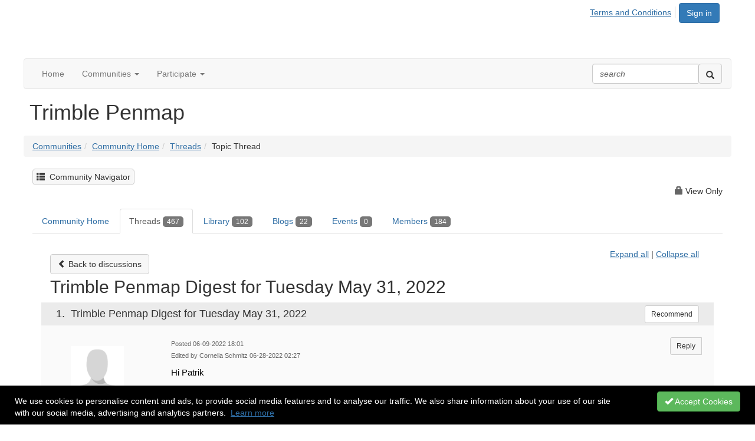

--- FILE ---
content_type: text/html; charset=utf-8
request_url: https://community.trimble.com/discussion/trimble-penmap-digest-for-tuesday-may-31-2022
body_size: 85240
content:


<!DOCTYPE html>
<html lang="en">
<head id="Head1"><meta name="viewport" content="width=device-width, initial-scale=1.0" /><meta http-equiv="X-UA-Compatible" content="IE=edge" /><title>
	Trimble Penmap Digest for Tuesday May 31, 2022 | Trimble Penmap
</title><meta name="KEYWORDS" content="EMAIL, DISCUSSION, LIST, EMAIL LIST, LISTSERV, LIST SERV, LIST SERVER, FORUM, THREADED DISCUSSION" /><meta name='audience' content='ALL' /><meta name='rating' content='General' /><meta name='distribution' content='Global, Worldwide' /><meta name='copyright' content='Higher Logic, LLC' /><meta name='content-language' content='EN' /><meta name='referrer' content='strict-origin-when-cross-origin' /><link href='https://community.trimble.com/discussion/trimble-penmap-digest-for-tuesday-may-31-2022' rel='canonical' /><link rel='SHORTCUT ICON' href='https://higherlogicdownload.s3.amazonaws.com/TRIMBLE/7dc5c4b7-e08b-4902-9c6e-ed2cfd4f12ca/UploadedImages/favion.png' type='image/png' /><link href='https://d2x5ku95bkycr3.cloudfront.net/HigherLogic/Font-Awesome/7.1.0-pro/css/all.min.css' type='text/css' rel='stylesheet' /><link rel="stylesheet" href="https://cdnjs.cloudflare.com/ajax/libs/prism/1.24.1/themes/prism.min.css" integrity="sha512-tN7Ec6zAFaVSG3TpNAKtk4DOHNpSwKHxxrsiw4GHKESGPs5njn/0sMCUMl2svV4wo4BK/rCP7juYz+zx+l6oeQ==" crossorigin="anonymous" referrerpolicy="no-referrer" /><link href='https://d2x5ku95bkycr3.cloudfront.net/HigherLogic/bootstrap/3.4.1/css/bootstrap.min.css' rel='stylesheet' /><link type='text/css' rel='stylesheet' href='https://d3uf7shreuzboy.cloudfront.net/WebRoot/stable/Desktop/Bundles/Desktop_bundle.min.339fbc5a533c58b3fed8d31bf771f1b7fc5ebc6d.hash.css'/><link href='https://d2x5ku95bkycr3.cloudfront.net/HigherLogic/jquery/jquery-ui-1.13.3.min.css' type='text/css' rel='stylesheet' /><link href='https://d132x6oi8ychic.cloudfront.net/higherlogic/microsite/generatecss/396400f8-14de-40be-b6c1-2a7605a2ed15/560e11ef-aedd-4270-bf52-5af8c39350e8/638948651772970000/34' type='text/css' rel='stylesheet' /><link type='text/css' rel='stylesheet' href='https://fonts.googleapis.com/css2?family=Open+Sans:ital,wght@0,400;0,700;1,400&display=swap' /><script type='text/javascript' src='https://d2x5ku95bkycr3.cloudfront.net/HigherLogic/JavaScript/promise-fetch-polyfill.js'></script><script type='text/javascript' src='https://d2x5ku95bkycr3.cloudfront.net/HigherLogic/JavaScript/systemjs/3.1.6/system.min.js'></script><script type='systemjs-importmap' src='/HigherLogic/JavaScript/importmapping-cdn.json?639044471185520855'></script><script type='text/javascript' src='https://d2x5ku95bkycr3.cloudfront.net/HigherLogic/jquery/jquery-3.7.1.min.js'></script><script src='https://d2x5ku95bkycr3.cloudfront.net/HigherLogic/jquery/jquery-migrate-3.5.2.min.js'></script><script type='text/javascript' src='https://d2x5ku95bkycr3.cloudfront.net/HigherLogic/jquery/jquery-ui-1.13.3.min.js'></script>
                <script>
                    window.i18nConfig = {
                        initialLanguage: 'en',
                        i18nPaths: {"i18n/js-en.json":"https://d3uf7shreuzboy.cloudfront.net/WebRoot/stable/i18n/js-en.8e6ae1fa.json","i18n/js-es.json":"https://d3uf7shreuzboy.cloudfront.net/WebRoot/stable/i18n/js-es.5d1b99dc.json","i18n/js-fr.json":"https://d3uf7shreuzboy.cloudfront.net/WebRoot/stable/i18n/js-fr.82c96ebd.json","i18n/react-en.json":"https://d3uf7shreuzboy.cloudfront.net/WebRoot/stable/i18n/react-en.e08fef57.json","i18n/react-es.json":"https://d3uf7shreuzboy.cloudfront.net/WebRoot/stable/i18n/react-es.3cde489d.json","i18n/react-fr.json":"https://d3uf7shreuzboy.cloudfront.net/WebRoot/stable/i18n/react-fr.3042e06c.json"}
                    };
                </script><script src='https://d3uf7shreuzboy.cloudfront.net/WebRoot/stable/i18n/index.4feee858.js'></script><script src='https://d2x5ku95bkycr3.cloudfront.net/HigherLogic/bootstrap/3.4.1/js/bootstrap.min.js'></script><script type='text/javascript'>var higherlogic_crestApi_origin = 'https://api.connectedcommunity.org'</script><script type='text/javascript' src='/HigherLogic/CORS/easyXDM/easyXDM.Min.js'></script><script src="https://cdnjs.cloudflare.com/ajax/libs/prism/1.24.1/prism.min.js" integrity="sha512-axJX7DJduStuBB8ePC8ryGzacZPr3rdLaIDZitiEgWWk2gsXxEFlm4UW0iNzj2h3wp5mOylgHAzBzM4nRSvTZA==" crossorigin="anonymous" referrerpolicy="no-referrer"></script><script src="https://cdnjs.cloudflare.com/ajax/libs/prism/1.24.1/plugins/autoloader/prism-autoloader.min.js" integrity="sha512-xCfKr8zIONbip3Q1XG/u5x40hoJ0/DtP1bxyMEi0GWzUFoUffE+Dfw1Br8j55RRt9qG7bGKsh+4tSb1CvFHPSA==" crossorigin="anonymous" referrerpolicy="no-referrer"></script><script type='text/javascript' src='https://d3uf7shreuzboy.cloudfront.net/WebRoot/stable/Desktop/Bundles/Desktop_bundle.min.e5bfc8151331c30e036d8a88d12ea5363c3e2a03.hash.js'></script><script type='text/javascript' src='https://higherlogicdownload.s3.amazonaws.com/TRIMBLE/7dc5c4b7-e08b-4902-9c6e-ed2cfd4f12ca/UploadedImages/all-communities.js'></script><script>window.CDN_PATH = 'https://d3uf7shreuzboy.cloudfront.net'</script><script>var filestackUrl = 'https://static.filestackapi.com/filestack-js/3.28.0/filestack.min.js'; var filestackUrlIE11 = 'https://d2x5ku95bkycr3.cloudfront.net/HigherLogic/JavaScript/filestack.ie11.min.js';</script><!-- Google Tag Manager --><script>(function(w,d,s,l,i){w[l]=w[l]||[];w[l].push({'gtm.start': new Date().getTime(),event:'gtm.js'});var f=d.getElementsByTagName(s)[0],j=d.createElement(s),dl=l!='dataLayer'?'&l='+l:'';j.async=true;j.src='//www.googletagmanager.com/gtm.js?id='+i+dl;f.parentNode.insertBefore(j,f);})(window,document,'script','dataLayer','G-LLPRED81BY');</script><!-- End Google Tag Manager --><style type="text/css">
	/* <![CDATA[ */
	#AuxMenu img.icon { border-style:none;vertical-align:middle; }
	#AuxMenu img.separator { border-style:none;display:block; }
	#AuxMenu img.horizontal-separator { border-style:none;vertical-align:middle; }
	#AuxMenu ul { list-style:none;margin:0;padding:0;width:auto; }
	#AuxMenu ul.dynamic { z-index:1; }
	#AuxMenu a { text-decoration:none;white-space:nowrap;display:block; }
	#AuxMenu a.static { text-decoration:none;border-style:none;padding-left:0.15em;padding-right:0.15em; }
	#AuxMenu a.popout { background-image:url("/WebResource.axd?d=YAYach_zykzn7tRotFpEUsxzQ5FLPvh1vpHddxQkTcIGzDHXoEXLA7sJZpvZ1DZteHEFYx1BDdc4OSFbCGMrvl6emEIE_mCkf1V41TefuFU1&t=638628063619783110");background-repeat:no-repeat;background-position:right center;padding-right:14px; }
	/* ]]> */
</style><meta name="description" content="Hi Patrik I&#39;m working with the New Zealand support team here and they say they are at exactly the same level as I am. They are learning from what I discover and" /></head>
<body class="bodyBackground  viewthread interior  ">
	<!-- Google Tag Manager (noscript) --><noscript><iframe src="//www.googletagmanager.com/ns.html?id=G-LLPRED81BY" height="0" width="0" style="display:none;visibility:hidden"></iframe></noscript><!-- End Google Tag Manager (noscript) -->
	
    
    

	
	

	

	<div id="MPOuterMost" class="container full">
		<form method="post" action="./trimble-penmap-digest-for-tuesday-may-31-2022" onsubmit="javascript:return WebForm_OnSubmit();" id="MasterPageForm" class="form">
<div class="aspNetHidden">
<input type="hidden" name="ScriptManager1_TSM" id="ScriptManager1_TSM" value="" />
<input type="hidden" name="StyleSheetManager1_TSSM" id="StyleSheetManager1_TSSM" value="" />
<input type="hidden" name="__EVENTTARGET" id="__EVENTTARGET" value="" />
<input type="hidden" name="__EVENTARGUMENT" id="__EVENTARGUMENT" value="" />
<input type="hidden" name="__VIEWSTATE" id="__VIEWSTATE" value="CfDJ8JEeYMBcyppAjyU+qyW/thQj9NfnKA2dMtL1dCcpYYMfI6dsCh9f8AwWtKI2pl1Mx53VldJdp6PewVJ5xtvzBZ15Smg4PqO5Bsr3nLwq/lFCbEIIggwmcTJI6bh/eRqx1oh2RTqm5zfaPa9IAXEsIhETx2qwDm1X6LQl5/Z3U5ZMQlIB5Ns1GoLg5I6JdsEmwgtE0pLyUwNAyP0LtV99ad/ogKJwiEgiIX91QUn8jMnWHJTVw2gbs5HBuhn+McCQk3bsY4ey67Wv9rmmV1ZhgKQK1DpHx9VSnh5gGrHarSwO4EuDoAmkRM+AWxgPo/Rn2z7wusK+wM5b5ZL+OsE4GEbHisKxBt92V0FDCqpPW+OPMo6qwQeJLqgVtgqBJi56fugXcG+1OCsJB3beVNmqG87UMNBcjQo+VCG1NyZ3SlAy3QQ8KBT+RAzChFODWnZeJyHa/16pSoXSwvV8P5i/YFW6XwUBqS1H2nMqQqJ6c1n/c2K6Cgf3h9T/OHbUklt7KfjV/fzpKsgqdj0SCYIKB/VfXgUnaBm+XfIpMjeFf6kOXyOIpHxZDmP+Auf0qGI9+onBuheKBAdG/ti0gqItBM1Gv3S15nVS8y16QcTy3bJ411GJlem7+Lgw8ZpCFma9BVCAnLedyGM2xOhiY9nYsZtQzgxIDOL7q7n0aCeDvxieNXNlB3+yprc7PBfP8U9LA7WXLPMMV8zRFHGHElq1pispaiiTzvrYxJuHcoFO46cgRCy+NMmb+WkO51MDhwd8AvY5RBjELigKGNiZ/mnEuwpHCQWX7DmAa8Niz8mKjyJMbXCRWUu+YsmTb6Y08+CaVCDLFtEdStleK9amJ37LnHIRBJI3NmRlEE1FtKtTG/5BbzqSteRCP6wxjD0gtKRbRLu6f3IrSw8Cca4USso879bA3Qmjjqs/Du24aTrY26Hpaznx2FBtXyoqMTIwiYZ0q/3YYDMi/8zU36w0YkZo+k/TK9CgsR9+crJcwWZ3ZbZaPdR3OleCiTyqrPZCMNbLiOJB3sLWjfN4e0435KsHw8JsRKyxqiiWNKYtkkbmVthl0YQM1xky7RRoX5Xy+XtWnm8wgtUHNx2+s/neVXNZmDUW/VVEk7o/sO02W0MM9oraqdiogsla8xwheT2U5wElDZw7gfJ0fbwi4bQLWHOTyxtaZ6yvdBdYKgyOoxVPl0kvdvcLFUV7CYdijSXi5rpJFEKPz5OduzjmEm+ew9EL9tACFXvdZ71pbZTMvac0U7yRixbRjEnTnDWEeCgW9BnQtEijZnjuK+FoFhjxz0o+rqBn2V36O0AkLly9C1/F7Qhf+L9DYUlTkjGPnouqNw/X7g7wPHPAHjJDoa42LCD0+a84OZ93z8TOiKktuaUKGNwigvmZg0CKXmNOnTfIeYDY9xCINDtFSZBtATjghdeTohqrha1Ycfm6ivNZ/cKEsr2WCCa8U97/qVMdRjW1aWns6bEdSZED/Mt7L15WOcZVd5ji1BnnqrfAkhtSG5YG7riE+p7Dp2HhfO/N3JVf0xL2fwak7MQKvoNo8zeno0ZZlTtViPcb2htMojWfsAA7IJlblJiAnO4UNmn/Ba9IxdZsq6aN4Pgvd7UAqgJyZm2rGvA6YR40yc8GHA1VRw88yhi+TnUofQBSR8W5A2uqZmpLlPyccLMN7j6DX9RBRhkLl6Zwm6ZneXOBO8sMVkU3ubBR+f2xgyW0e7Va6sYo5t0JhKuXzmSgkM0dJV/CJTkoNKnCL9ajF/m/GqZ0L8s3pAn26FvTfUzqSq5lAfiHUfEsE6nNLwOSB2DiEhlH2laeOix+V0wlXmOxbhb/[base64]/[base64]/m/hJM2Lpd2n6sgNwliCgDf0gJm8x5hlrFRqt/jx9jPvRyjQwD1NH3BbUfm20RsF5S9tNmdz357jH8BmfXchIjK+Xr9QjbK7zSILxFpGjm6DgsLPHiwODjWCSpe62C3E9XOwjie4d8ZvgRIPq08KJf+83u7rnUfQMyC3rL1m9N0ZxRtrEULU7WpOUwwWBvCY3muMeL1cTrSUBQ1kJpnl5qBuDeM4ilYZ1YNXQ6/2UvVxds8mRQfxAOT34wmIqKCv7+UhH0Uy7KwMPiInwokdBmJR6FgsPkql8I/62OxKk2JvHtRlIZVGDKzEQG3S3aGw+4qK0bLJh4YRD2biA1GFE0MvPh2NwYS8qPX0NL7raILNpN9bobTNhKNqxvc6x4TbGPCk+6LoVuzNPZf6zqWtz0GeBzww9TjWwe+YU3eH2Ko9683+9la2wj0ZUhIfpWxBq6qNYEg2ZIdqV6f7/ni7IAMg+BNiPb4KHDpwfwWFwa38QvnTUiWNZbYmwfFBL6R4LiZn3RB0D1SdLKmA7+YTzxfLzkXxNCFQEXMW0nMUln6NaYtb/jm8HrcNXfnrvYmZxlIvzzA7Wj40ngRgQHp59a/EOLU9vphL+iKt2NQCdCVMDp2AcOILrHcPyAZv62y0wbz+iD8GQHMpeaRDE+SZI2v0JC2YuiIw8lU60L1eAgz8e1iY1JMxDRshx/TSN5Ql6MTddP/GWTjfmfjyf/0AWL45x9GZdl77DQvpYd3W434u4vdWpfmx73pBHGy2SnQ+iDVDwsmfErOIkej7Re0yFwkUwTY3bJv+J3WIq/AQ+dDYDryk4joXqPp0cdQSDlHcjXo9pn8iFy/InPSfE8RGmFo0Kx0Uo6gR74xGHc4cpJ2jZ8yrgK9NKGr8C8LdRO57JJmPzYNF1JNjslfDLAEaBf7ZXbK+7Xul0EQyLNkFrQ4hNj9qsIfScXJBNRVJUB4M6sF2w5hxccVfsPf0BMmdH/DJ4mYbT7jcXK8Z/4n29pTG118d6fn7uCVdhleuHf87W1l4iDmyQmAS6lFex+7+k5HibuaMcz56Lig6O3S4+o+6U6AlEd89Uir1Xeyvck4qjQ/6UUrFgo1/VgfNqiDW6fqgBch8XjnHltVs5w0B2ox+AQ3yikUYcn6mHd2/p1kpoIihJ9HzGnWiaaCpLjvsb1QULd93jrw86GQwC6BmgDZ7xGV9nhBWvM+K5yX/Zd6TZcfa4DxoW0HCHcT/zJf2zgQrdztyeSwge+ZTbpb9XLGc3hBTjvttOtOdvfBQjRJwS9lfe0g25eoicZDa+9VWXfPjdf4+tOSzabKgHwzK8J0UPuTXwZR8A4sa+7jqbgaCM/bPZfahP3n4klTOuXdR+OUlnhNyFLJ5ZBRJcBTg6oCdAUwfLeQBD/uviFv0s7pJSirCxXo5E6nulOFLDeCiJwsaPr9v/[base64]/Egtq80P2eDXdTmLT4wzGEhJtbXPtH6bcOLKDDz9O+bUGJj3OyMOIFwLiMIPmR1WGa7WhO9GO883gVNFLGLlQc+JStUxBlw78p3Nmk1MzeGf6/xbnbxaxhZ8ju5N0yzR5M8ReYmWpXvkjQ/[base64]/3NMDVH/eiTYN/C+hOF/C0PHUd12p/GQp0CVVPIky0TmPkFpIksm0aF4cYnylUDcvAskkT63n/a961BE47CSp5YgStHDYv8vAIOCZklgLSbWqxCFEWePhcnOy+ErA/HfL7MIAj181CjsWoWEuq0Q3rG8jKbwUHNP5Uq2z2EElqNpLLB33s/RM+CVRezH7auho9jDtzUqoX5Q9dabOxgbi1A9bWGqg6oZFJh3x9Tk6ML2HcTQY7rpbL0a0dnpm4u+pZpsxEIYiIPqxpiS6wCiz/oYvKZE2hecjB7TqEsYULptCvvXNtyjcfEu+RVFgT3ijqaq0yuPFQpEAjEfOqeC7vXZCt3pAlgxm5Xl1CN4H38qAT7MynjY5WkU3HGBNnAno/LB0PryCnktm2FB3T2C+bt+gYjNQqrGhInQIgj1IfbborHPfpbYKn1rtlf+BPuCRfUUT7Fv8oeetw35SrKS+g6HlN0Zb1IWXY8LpNQWenKF7goifjUQWsfApjBRzGP4t8ZYVKEzYUQRkmFpAgouhpYPiLgjKXpBbUs/3YgDBGs8hOoaMfb5+hHPARfTzVrXm6wgyxjNDBySbBlESauF3g6COj5Yxg3cVQk+hoVJsyMb5y6xMoynduQ7s40F3aQoXUWOycOWejb56aNPyS5WeJuDvTyhQ455KuBYD4FnKBahUCd1hCboOUWu8R9P2lxlDDwgf/uz+1JdCZbwP/AFpfI0UoatF6aspLj+FpeEg5mweLopxcbZ72C0Ji+UyPQWzjC/ZRkB/7P5+6xGreT4oHKatBdk6X+yFTB6JQ2q94b1BwjhV9M8HBtEmOTY4JWTGLkiAa/BFxI83/WKf91lpKgcb+gX0AXt0Bt4VchOB/+GnY1zMjHs1Kp23vQ2AwPpwjffaLnSevq1+Y9g1Pl104fcG4Kgt+CxSpLkpdjORJIgneG49FPydlyC+MEVkpGRdpA68LuUSWBRHvbPjjOQ5/wqlZ71PYHXgHM+1igS77rc8UfLkWJ4e4DdTP9yMSV1nSWtJVjLJSGazJ+4zfsLawDKNnVfKXvky9OE9d/k93N69rqruV7JmqnbHOGuZGcZbhxmDW4JKPpSoTf4zh1cYNy/6mlDkjG5ETZ5jclZrlhxCZxyJy2l1qpTJZdTun2jjJPY2p7Dm7BevX3+TQ2Io8vQ7JBuxKTn1NZvQ2kKhLzJilHmD7ZXRMO0B8V74HrLgCYo57kMmLPP2N973m+yqQ782Y/h8evy29+WrjE0S01TI8eB7gyvum6yX4wp3IbMomIEBLxf4SDLQbaDVE8LiwlusT+yEABbvTYIMSn2Ag+9Qugyl8YOzNw1CCUmzni5kXvw9j20cLT5uk8aDLxUXwhZUbFywAfOLbUDiz5SOm3j2Mc7toeVkz9wb1BTFReqIX3VA9QMtaJVxW2zkdbhtNZ/phRw9BsB3vsPwTKh07cBXLJwTnhxQCSfO7wfX6Ukh5O5NVeNz55CvgsuoUYgRu7syPRhRzULL9zyZN4cXSP/OnhIvh+dOElgDD25XccpShwnerRS2uQxIqNjyY3WW7KAJpaJ5sXiUYHvHGEC6NLOnn21aURjEtl/BTWq+wgIcZCvelMVUclAPZlEcn6SxdlwCRvm+6ycgzn3SDTYTsrZMQ/5umQ90hZOs4fr2561yNJqCBJGhlvu2D4TxAn1nIsa0+m1C78ptPJCI0rtvCD1p7D2dumAUZpEmW3LtsU58//Gp1P6IZ8p5ZXBqAg4Pn6ThPH0DdyIg2JZcM22eXFGcXp7Uc09fFfsa25ZxmAjF2XYERSJMXOLa5fFwMln7ah6M6UK2FuAtVfLFNK2tuabUy/vExFsBdAl2bAr03mShZKOAwI+tWwkm4GWFMCiubKsgOYF++RgnoNS1vYKnm2EpiJRwtN2USFI0k3p/qMgFXziLI8WBQ6i0u3d6wYXVWUHYVzjAc8qwjEcNb2nwXnNE/jIH7HmBDWZldqpZdYDDmmuvAxVEmzSPz8TP9pzCWKwAPsgkevOkoxiC72b99bA2iK1dxAf1cIQNB8qEHLqm8PJV4cOM6GuGCjWT4LGS0OzJoo95R7YpGhm5CLgkvSFRxfsxVItqGowQONuORYvMQRa7JJQGiJ4kverIBVQA5OFZkjh9dIcFo9DjM0oIN5oTAbKr/0l9RN422da3zAhd94E7JF0mqGNpvVi8/GS1qlUyWA1yMdfhwqcgVgTkESCe0wuq1ZvT4qgeeS/ziferD2sA1JMULqPA1qRM/890/djoPJrMHb1gIW3gyaBL4KOM4mq6KKyi3hGM9snccotXciShP4drqkWZV3hXU2/nSl7w/gNjVxx6rAWxpaOjneqyk4Q8dd1kgzJolAgIcvbIVf28d9qFN3gpSGkvGvFkH/Ya87AMZqFUFnjIwoE6bO/I/TOijGC7NXV4s/B4WF9wHqZ+dz/URnRIYIhIGVQz9dkBCShEl0Fh7mLqenlrrJkQ0ju5VE/RTv19laGDDcP9J9ZtzWAFXqeC5SwIRO/4hicm3Y+sJvZ3wkrzbjWUABjNfQvy0CwtHKhx04mg5/GiqEqjWURdMVbeDDoyVeP/9XW7VEHME/z2GSgVBD4A1xC2dVg34x6ttkrEK88NfTgX1ujgVw5hRuqCL/ualOQ0N1qXzkRg/1eBOJY3QbMBY47/RI/tb158OOm47DIX/fgcMoBxn9C8SMqC3PeItL+JhaxJdqsSYUCy/J4GoRA4K1/DleCTfb/K7I8jnPB54FiNpznyMcxr/GkvzJhWqnPBaoX86ZuHhcnL37Hr/mz4BJOXeok0qNRi71dxlE7V2DN9Vx5Go8Ts4aOHRZALYV6GLc3+/bHkKZ3xuz5fMX1b0g73NHk7rriqWvmrMNndT1ENFIGLUhBb3awj6aKkN5KDDnESdi+phNrydrN/O2l4Vv/Ip6KNWbDOFTTUNE4cDiZc8Z+D0NG1rSe4Z9+mO6jPUKjlz3rfnhimNs5l34TxzoHF3R5OO19ou24wZ/LvIFkWbzdzIjnl8yI7Sn8Iem7yWVLGNfgsqS4WcJ5rr1SqYJT3qQqDlrMod9NCszgAP6C2zdWa7ugI2R5zWMUe1n30DTbyqxKmYHJwjzs5hyERfZvDMGMRrAiymSO+jL3lZPv1c9v0eSiyJ/H6dLmD12Z5rJl4/Qdp3pLgm1Nruu7R3yuSNze+2rQwt+CTK6eyfPAZBhyg6OoYR/nPsSnkcz71QZ6hPqnc/Y+04wI8De+xw+forirvy3lEjtaR2Q6RzJWMty7FUaIxi1WlZxHwxFZ0QRWg8pIYe6uTm59XbAPB+AegH7I4heqADtbpJRj1t3/yAV5z1RhFV+c88Xc9u+vE52OS8vaGYkUf4AiEhs4n49ksmuOtAaLnyu7OPnwiAl4EFzqGM69AR5qSQhJKNCruwM454N1EBSbiRYHZk9a2iuZu8xZbl2ivlgR9qoPdQPWo9uWYhtF68Q9/Z0aqkCO8dIqBqMUKXw1bvE4kOA1or3dZqjf8GK5vJ5sQ61KNdjNJb+m/SMfwhOE8/6MlFeniclSBaDSnVpzZcr37RiHlwK8lghzeV7zESowTEV5DVpixZrcf5E5dWn10dD6pkhVHDuSayrO0RgQMeSyqdi9drK80ifwzcEukRG5inOmahjjiGFVBmhV7j6jd7+JPOzL7efyEUz0lBy3hNKCIhDfUo9PWOKiFV/E1vSZsfmQrNNUcQIkAe8hDb2mYjV/ecd37zN4P6yv4eeVErBDCnL2UU/EDo+FK87y9A7GgiFZzIqP4AYmYuxGPZ/lvSvR73hd+ySClosvZ2E8WZr7QaeiZWWrNiP/VSTMAnU934K44bQbXCkGE/wymYrTLLrJfrNMka2stmXiJ9+PULrx+zZciRgjXBmi3DcNrx17E8cAm3CxHIhzlFNcgYZRGZ2+/SZ5MKMZuZovkS429/3nrHeFF10hrUFGzaAv/[base64]/4RuWIaNvEzTvKjz1qvBGHvlqnFF1SOv2rBY7qxMQi4d5j9qE1M0Z7ZHmmv+hMLSKwmTsg1lKsdfk7oA7yDYlTWkySoDo1t8R56qO6OxrNqWZgHGNOaBrhWYkudmE5GlakcPvFtPyTmQVDV/HvRKaCdDqYpfVhksnIpq9FKNGi9H4vnX+m6Wta2upZZMlfGpwNIIar2nH8DOIUvEqTj9MG7FYuKqH4M0+MaNfRK/FvZsfTqa/rV2ASowPjRCP8Fa6DoRLmgmDzU36IKSCLWBPHo4za2088y1ddMzCjoLpG3msamojnhNOuhQvuM7YZrAMyiBK1QSG9xgbfKIfIVH3VDtPKo7AGzTBbqE/lJeEgGcye7j1WfjtTPp/SDvWsKYpregfhjqN1WdDknJn6zvtYU00Ol2jprxLC+NRmUiOdQkI41vwZbX4d+AtBZdaTu3BcqmU/S+PMr4iRwYkOhFsO24ys7chWBJRzgwd2D2oF7bkoBq3z3Mw0Fsg4D9A0bDUOo+MaEdFMSK45SEJtOKlXzASyNF1mBM5sEUxy5HV4H7d+qu+SBsnZnmtJAYjMoomMVe5A4z+Cq7f3+y61DJU7mQGrtYB22hC/pWbO/bXCFyuCoh67qM4KmjZ1AMZ+6Rdb7+Ri15xorfLlbbJrACT0Y0cID9Wx6giaSm8pVEG7cI67HJaxSyCKr/DwuflPfYMum/msRBDw6xuovb7wobkNKJ4knleSVsHM5ou8+KDJKQ9/8yjI9DhKY0bXGFiqNstzSQAhho5jXQCwfjSzEh4pWETMdMuqRDPH0dUmADuwo93TnMbw4lEnuLS1G8zuTx90eRh29IrZAqCiK1MZw0+wuRrNmq25X8tvX9anHXF5/bc93/iHclSUXTj9zrhKIuqCDozwmr7M21naYvGhOvjeUluCvyTrPCUeYBbfjCJ/tz3Lay0s1kTMe/evnsHtNNrAPGBOYRclxpfFTRfvzm9BTGYtWhXSmMjejJFSk9nh4li4bJhvaP96dB9Nea876nni/EcV/JzB3f9obJTL1YlC8FScyAQ+KIQtPUlshxn5Prpn0OEZMwrp0wzpFCtqgu7TZ5gb8GtMOQM7Ys0wMepHAQHg+t+RIvLarZVI2tKXKKMi/9QM9D8dqyvrl77uG4yLdO7volUEnf0X5WDBVWsNCE3JnRm/[base64]/YRph31oYkknuPNn57Nnp+yFFtgIEDZHxveallZzPYIeEePcp+FsD09mIzLiNIwZcVc7uBTv4VIRvhZ24dmdRLVa5Pwc3bODUz6UzeW+GTS92RhKBr34AnqKyzHLXOha24xEWBqbGX/ucJxL1daJipWFbgBf0yHEx+Hnwazn5MMYTGhEn3G5GtCjvQAxANuTpTPpydrj8UQh56ZuOkwMsmk5t/jcR5x/kUFcw4m8EYzXQaIE54UHfrEP9OeVS44t9D2PKV0ToDhYzqtddsYdcIVkJHoD3Wa4JBvryyw+4DjumGU2J4bdQIzortt0l4IBYPqCtrPbbuf/A5UgiaRTuto7fODQPT8xCJboO4KEonkQMctEsWhYm9LXrl3D9CRhKhGeHZ8fqCWnS5v1TkPZpEARpknqoIZFebGFYUvOVTzQ5KwioLcQG+3JAo/QgTDmsYjoEJVORc07rjHFixixMof2yxzGGjoYscso/5vM6nOT/RmKsD+7j8Vf8iZIvLvDLnqxMVQ3vsiFFU6sYvOoM9XMtoWvIEDbzVv0eNkvX7frSPtysD8Zyh2unpxXX/3FGTOq2KMtsF5zrkXP5GK5xKRpjcMCHrdASdvlFFlI5bmPcOcE+EeOLSwFQaApcm/hcqcoKRX9wlfF0VoIQwTlLTdRaBCkR5O7V89ppIXjoz/MVWQFnIyQ9WA8APTmMRobFMVcy9cfgnr0PVm6bihWVtQnQHBXJoNy77i3cbnUczvE9tH0g6taADx3cBEt8M/bWmgHANG8Ka/YOpnE96f3SWemvYRSoRdF20OiXHl4awVCagpiAZ8vluhUIPsqqRfKPPucZXpaMBRVpIwBd02iqzJZJgF7NP0h2BgVA4qv4BArjK8b89Do4Ih2rtSK01GudcR7shs5R+mmD8/PNjGx4Rd3qj90Y3/TPyP9CUOstGcAe7IOu6orIyk4PKTYgoolFHOVPRTU+XeqIY4pyQuqHweuEWmI4nj1w/[base64]/oqYrj6xvnSIhX4TNsX619/G1jx7RZAkxkB47oQjOkpSD3D+EP4Z55c/3U/PcuSjdWw2uJMmzKyC7aseaNFtoIoI210+EMVyouqnQ28ZpCg6mnGtkvvle96lAARuGPSXrLFZskzsuy5sZE/vVv3Tau8JRSWGOlUClGOyEnR/JYRce59f4NZ2oWJUJ8TqvW/GdNC/np285o9C6qILQ3/bZ3ckf2Erg6KL0Uxo8mXVhGu/[base64]/O5XjpAnNZI1G79+vwStlnavK6gLPCYBXgbrJhR939UN35QhioAzRwmsXGxIDZIb0PHab47PcDtomadjME1FlSMTpogg6UWlxPjEyJUKZEkILCaCQoCruEo4/ZsL7ZeDNYBRgUKyoaoWIOrS6X2QMRkkd3g4s/fjsrqXtkaMjL9pks0VNcIfCSWFT6q7mU3SsXOPCPfH59F3wTKVmHD/f3ePxIubgC+4t4kJqpOUx8tB7csQLnx9v3zZWrT4eXXRy9GB6noXmgSqjYFIEba6BS6sX4n7JBiFcpzhuogLkpNt0zCfP5fmfOKEcHv9OPiCegsxHwEMezjkWeDDOeGTiZ9rb7EZ1rCKK2kwmR7v6Jn9dRRBdTzHKAaz5m2LCvs4MgVBanJ/RIo2sWVBBpHvoiZENRxzVvuOmQiIwG7/SS6dqCogPb9UFCv4iint039oDqe8tT7q4SoqgleI/6WcXvCd8jhoC4HdCrYJ8y3xm9woQg5/iK7V3ntdZLpIEVrl+IeiTWQBozmJgVZJn7Ntqpbr5hGjRLa73I/d4U3+QuvDHss24JWOMkF/V6Lu0MBu1eX4a9YL+gEPOUbGf/1Uqz2FFhKdmJ0bbwJ+AYJsYrIIVJO3e1MwAOia5vPdpzWQUrPmmGn1YjyNOMXcza/tDGSiG3RoaWucggI55MMrBUGhNMCGXKSzOfnrJMcdtb4xlHF9slpM2dKYh/[base64]/EMXbf2lqDPmyrgq9f1erS2SaiBwSbFHuwgjVienA4oYkV1Y0M9WL7+X04Tvb8uB3irtQQIauWA+GnisHy7ca2l/+vPWt3dcJqsNrcyUxefsuo0sQ+e7LiE9WUqSINN9dS44GlNw2m7R2yEia+ROCZeCYebvMRck1rG/FrWYuEnj/eGHoBguup9mxx/RSET2KxKxsm30c/dzp/pSJwjcH2Dy+eDo22/o5MbOxG7iiTJJG1HOSyqTwtX3Qg5I3Fr5h7Q5bWWKTJ6frhf0WApMz39vuPxhAjBtnJjlQ8nWLrLd5vkbrpQLDJ7Eb7QFnG2uq/PMkc2yN0a5AIZH51DJ4yYErp86IVKYhE01XV3RXBTkBXXwETxrY8fDzs8BXJsmsOupGHjKFSOokPOzPW+0ziAJHQ2aOsblulc8z+tXmQmr6DXNO/a3f6OT5jkpDFN74j1ggYRRhXD5QCk+wIlUejzoBwiBh/gyWEoufAWoNY8rJE8y+hQNPEwi0kjr0++wqqVuwYOiMhDAwHvSNP1PHbVk5+LigJLmkew9FF+ag8z9G8qTodmruOaTUHpvA2AubYOHnymOtzH72bguZ3EL6G1jimYstYFTmU3zgPbctoeve3IWwqZQsu/0vDaEloFrrvbyBgxDallDttBsFzpxGK0p1bqz/zn8RtxBdmLmsaWnMhTLEv+yzbXaLWYRhdIaSOYqIqaQjZokEaxew2ub44tfLkjLHTCFqZ5K7FIjrE504sOWW8amnMVLfrKtZO5NReDX4QyT4NthbVu5stdWSXbPp5iz4j7TrXrnK6ufzBkYELtVSP6dg8fTCA2/D5Y4rokAhFuwEfBdVDXvTiPq7+UAcl9MQaInbkn8ttyUma/w9tn4OSy0i2VSrH0NebMQgR1iowYlnse8HUSzlM0hyNfJWcbI1NI2cashnIQXrjrj2/P12NdZ4YxdhhRBGACvdgOV2yNzgRR24qvEgN8QGE/q/XA9DI8/fTkndWwSzdhE00y1lx9vLXlb66ZXNZf1Y8XpH4rdE/uSaZI5BKdXrzf4gH9FBpmS5l7gvLoB0DDVeGmW/QybsKNkIbo7dC7dH41FoOdul6foGUxqyzoQzzlkqrb/XH+KXKaTPOAgmxmC0JvlAYCkc+O4TcW0wNFNrubwy2qNw+9qg4wlLVGRZKCRWZMl4DJB5KsUsa43P+0pE6vrzbV5oZjO6NwKBW3i/5fQqVqohwWx6IIOocjhU9257SLsUyKf6Tn9I53KBe1+gW4QRS/Qi5dzX3AXvUOVMX0r5gWlpq3NAHZPSiiHvNVCH2PslekLc6tXoah24iXheIFvmkprwOIutUt+cBd3uRoXO1u2yYmPDfBJ4OUk6CCrif3ozJl23K424iMVontDtuecgbs4zVasR1/l+miTyDHNKGfxdQxqafUIDsocwaFf/XdB0S7cfvFhBFWmtSIj6/+Yui5Q4QXQcIfhxjeA+QPpmlaE8AMJMACmE9SxV5zSQoertik6zHB4hAwpRbFQl0J71HpQF5Ytrlf43k/yh1V05xtdOICjWqmatrUpcjuQdfVdJFUhMOBsgQI94zE/KF3XVgv4ucAfaT8q2h8OlGjGgtweiuLNqaXmDh1+ofJqyG9evYeJGrByR8O4dV5H/[base64]/eLAir3DezD8kbkZDJeyytyktRALQO8CFUQna+NiO09GyYvx0QiPssPP+wfMqEL4apbZsp+6MV0EYE2ZdM8OZv1WDUhrKKd3ygi4qK+m6StOpz515Z+dtf2DYz5lBZnkMxIIc6xFQF0xdoWQkrVj0oy/+HCdL9Y1W6bHm2Hj74nKQTz4izDYqjfhqJQkJ+VqjqL9PmmJte9ThcVpAbRDOPImVXydqdH2Wr69ur8Sie6VILFM0vIJM4CMuPqBwv0gyeGVrczVAhC8rwMquE33j/RMiNTnoSW0+sg9C4xxx773PQxrO78TUA9VstEU40F/vdXsysKkQQmXyN+MRraUK9eWLbSb5BCe0+J0yKRfjeq9Vgl7Uc6sPhXPIlR+R2TPQmAcrk+NpEQ9f2Vee74HhTXvwSof1CEfDFzKvK3bAyZLf/0Edge5AisgzHeSZKCzLhJQPECGQ5W/oQFzxm3BwAz6wSHBN4fb27KF9fFnX9+8DuOc53z1pG1mNB4r9+/CLnTSSndR1yPqZ6twExVGeB0ArtGT0oYO4pwEJQp7N2Fz4dUnT467tgZXywxPltprvSemOTYjhW7envE1hZmcqxPMBGa9tNHw0tR1TGKlWN2oOxAe4JDcSM4kQFLxeEsfjMWECr2gn0/uD4rp8wERirL+4nqLsabzhJhjtf/qecNsJ67o0ssmzB3nGGNkFucxhh1N7CjKAyzygy6njqc2yyBzjoGxA51bWDszXPkIiQ1i2uxWboXU6n3E30WcNew+yBRb7SfHZsGhAVdwpvSaL9uFpvSXyWXkFCwAt8tCYK+76ieTn/Qt0F7BmEMNEO1Ddhw7IQP/SVZak3XBOxGduPZ6jmIQNa0m5w4dbkaFyoCxZsUUqrzO8l6QItVSNN6cBbgYNc64JkmQJ1K4pXteoqYuItmmjMvonUNq8/w9alh0gx1bWk/aDsxPD38rTK4YHIp3iVEZu6FX0UCsBPSFYj6UAxJPc/[base64]/5Vnd2RTmRIq5lIZaFJ6WYC+7CPo2W/Od7f0io9momdzz/JseJOL0dIJ9OQsZwbGegvySNC5vFUpOxM7KSBOWJsh+5If3OTRy7AC7BbZFR0mVb/M+YWYWVBhtpX4YJjt9UTWGjF7E1puacl1Quwb63yYc/APBdbeWw1BYIBtcbNbap7hMkxediaVgGYPQ7lU2yoF1Thj/cIkVkXO8AXmoc10WxNuepZFBhjnvtVT0JEY7StqfQ+wV06bcYGOmAW+kJjB2Z63SBaFgJiaWocfC+0rAULOGspM130aU3NvdbBpvYQQV/RfT59YhrN/acqF0r/b4V9T2bFS3w5Ucubx30P/nv2FThB4LQVqPYLLkcBnuji4TIJImEkW7kLBwabc+2VMLzUF3YrKSJyjvxFIblqkwjPhxAb07lK+XBjeLmgOssy7SNSQketiD21ZLDvOD1a3NJ1fJ70UObYIbzALcxoh4oDjd6KAUfWgmGeE84sPZ9yPH9kOTsHWUPggJhrN8THCiPbBUlgmUsGAx/V3aI7KMVuuoKAnNmeY2IEYuXQpr0pUgb9ruOAoV9Z470RYLMckiyLaXseXg/d0F9o/BpVvul5709Lburn4zERy/p5h6rjOAe8Sl0PbLLIkljH+0fLjI3bAkMIzGDRM6ycJyboi8k4ndB0tD6JzZGuslxJiNU/yGpHpVbckPsh+mbNMUha3Qnm0i7js4Kdsz0vZmsojguGtMwPbdYXKcA4/SuPG9/Y9/[base64]/OmNv9CPkRK2L3DrTcJ3izHf3YsTHuUEXa2Sd+7yQr/+OS5ah+QtLs9wqpZKtNE/CPyIYTrVMwY6LFchrzUaO2V1SlgednP4U+m0wUh5itQRhpPBZr/Zyb9VIwyht69BxUgb75cHufH64F42T50MC9KdVFChT27F+KLbYTXks5ranx4FkJFe9Tecr3SP0Zc/oZWWG6KkbvLE51tQgIbcNEuQTapPtDCvPPFbez/FabGwtUJtVj/lC/ZOjNhHwG/H4y3WtwHR5obR0Yyk7e7GGIJwqFJ+DyrrPJe0/hupim3X8qPsEMWLgbMjCFXnkUbxMM7ujFNoitY34tXD+oUD2klnSG7OkK3IbObW13c6ZkStKbVZFF+/2K21Fok5RDX6b0VwxmOFqVqhhlfptfc2gJa+OOb3lYtadK7yWU1g1ZG/AGbqy+feNyYUiwhhM35cBY8A1URNwYTHdCPZ8COxUlvNrdmyuwLlL14KMpRLKgnM8cS7TEHSLM4jdLKTJh+J3WVpzJGMXmkJAxbUUIzbe6eSVzkQ9u/0kb/XGdaBxi11cNK+4LBXejBLV8xhjNYcqaIU7DL+5Lu6wuF4e+Ck+ShzP7TTlft0ZBnHUrUfgOq7mf9ugXOGrAyREX8+0ymJK374z0aJM+h0wopXr7AmTzLeGGjfTwDRf6smIJCaNBpEDyk2Mj9hy4WNv+E9y5jkQGrnPbV4mOS+2FM+rd5sYJMJ4+/e/dKXfRCdUmOeqjmzoeUlsnA7JBG0e/sGv3H07+o86dPqKVPTgNYV3Xu6t6GPHE3/HZXrXX9AgtIvvVN1wR6xZUc1WHMnmfm4jK4p7YhMFWZ5Gv16XHB0YrF1DVWuJ2O+8I4J0YUm7PRDoZoafvIpHpQcV/Zfocpd3bwDcPDtkhP6a6QyUviVUNMWKUKhAnfhrJeW7Gofk7Iv/sTWu1QTtM7t0KyWpGXPXOIJq8yXCNow4+lYDaQcf2o5T1CC+VYkSJxpIl/BSSVADBA5IzVWYMVDvLiwT1KvAaC0Dwjj7Qzl6cZ8qfr+GmUFsGU6375BhPxI8nfBhkUqSL4b17nsUi0qc+bTWzv3EAKnzmQQwkSO/HODH9hKqTzbdVoPZ/D3tqETyRarFv5hbX71I4Fzxg7bPV5NzIubcnFm8YwheyZiRodbJyguq5T+HACXj5vjv8zubQKtED4M++Sis8u76/[base64]/[base64]/qyZo5JWv9nBaV01/GWeLkxCswHG3rAsmalGozoU6DHfepMwEsjcMPiDcR5bya12hS06Z7CB3QXmq/73jtzm/JZbs/d0SlRCoKV6drceZ8KmS+fGHI5X6EH1Kx7uXrg4v8ljAqTuglqcBqTSJS8nxm//5g9OT1oJktly+lpLDriccY6H8tusB2ETrC8XfFgdP6N7Ql1dNH7ZO3EceQq+2lcjFlP0l14Cvva2aeHz6XU8OsscTEwppxt/9iYkT+u4MIZj3emUzQ+AZtJzIeopDFtAqzar2Awl/YdWBYxswEgscg37EPnPg6FkwFLk+E5A/6L5oYGzWxN+heCoP6BRJhovqeAqF+gOOp6ILlaxg3AKqVq65kNwdgawkdEAnTeOGHOUhDIvTFzSl3rKaQvgnvxfMBxX+BwOZ30wdyibivP4fTXbR9rt9Gw0CUYcbLtQillSOitGWAe4NJRxmbN/m4KhDNjWxc5KpaFE7xSWuDAAuEIK4TqW0//aQVwelVHf2kX0RsmDpngUXyOh2chuGuQNSulHkAiR1jmboK5LOIYwDorpW1ONlfAtE7jsl3Ym3I3E6IZIIJpFpK17UIb+CkQ/3pOZIOMlW4enC7xdeeQxGy7NTlrLYDs7ewmYgygStOxetgpKAoSd4BD4rg4COOrrR1o/Q8Bc8pXMb/9w/y/1r3yGZje9utfx1fYXLTIFQktz4qiiDufxrU8v5AasG5W3jcBRddgPAr+xg8bgecwwZmU5syj6pnFN3M6DSvIROJUsxf3wSPyXuBYYRTedG2se1NcPjm/68GCA5kfH395s0Tvd5c5UITGvWGYmcoT6bsar57zJ4Nr+av/clo/7Rwd7Ggcy8kttzClnouHOVWJNDMvF8as38hjriJIlmkWbsFEqdx+FeVquyfssZOxZvJsmlAegYIZg9MVUZDEY2Mg2ioE58Nvw5HNXDe4xhrMY1iIRMtd1q7iYmZQwqEwjiP4KPas+ef0ROvTgMYfs3S4kX4mvUp+M3KcHUl/lGa6aK9dY8KzZp85EMDOUsBsApDrQo2y1q0UOBLygPohx2nQ73gz5wS1vIb2oEEDY6xjQGyhI4tzqsUUYT/UsuMt4RH4qXr9IqTAdHe1QeN3IlsPwHEhV/jyu0c9YtJ9ym86tp1fnER4PTmycS9oHBosSJqH5hpHMR034nkhL+eQO158jYyDUi5VdHQOs8v8rY4FKDq06dh7NtQtYO47wDTreMdwtNdROR4l9QM27y9IgqMhZBlkMYCiKlvIP+Y0CkWjS0FkOHPKsszHfntal/3wdI2GRgBXCzWsyoTXthtpuCsTwTw4KGinGqz3XPyIfsuFy4sLpI2+wLn5QhexAuD2a0Mo6ZOJowNpjWFUUjS+z8H96Kitr21l9/HVheLZp8nnJcMQocaE9t+8s7dS/R5iYnaiYuEWVCTHIOBy1xQf4Vvb+abjn7UHyKucguwNLtgbZE5kcl+buK3QE3Ypen4PtN9iMccY6gBOLg1BeDrwDEMq0D9CgQU/5s0MU73QjuxdWjk/BfvRKZPZz+bsUsNmaRV4yYh2QdBeaGTqhq5/YxXTUPbVTUzWQiAtaPsxNoFivKd/MYKBMfnT6kdLf56V5cvsZZiiSJcSfb2aU/TbZ0ZvtZqYuL9w/l/RQD/kKP8S9zndwiViCvX2JokigZAMX3Yj35jh51KNqH68iqJnlNu0jYnb3BQlpZx4ZFm/zt9F/[base64]/xLYfjrzmBe9XoQFoFCnZMSewJbDj95dzpuH7Ylf7asT9uJdpRBgE44upggK8WiAekj/onH7RV9pqlsN5Mksn2FRlJ6HXr//KXrSI22l18caNW/udqgV2j4JHeEe5l8S9ZrqrjaEFRVypHOdep4sdGbDcdakMEaRYBXLNHF3JEPvYgY5duftssh838xaBZx1GvhgGLpcZBXtCH/Ql1tMA3TSdAkjIyZ7Bs1/I0708WxoQH8YZABivKq2YcCxFtaTzzkY2XlbPdV0POj2V7SBQePaE/Uu88qdE9Zy1I+OMCshO2vXblsZ1BrwWA1+v3kO+YG2n2cYSNxR192pt7fTu+2uJq1sgI+e5BDCKjHDoxUbYPqU6BbNL6ZSlw//kdz+STpiacCYHqPBTeCwobrWcDW9rnxwtg38KlkM4On29DsD6jG9eVRxme6+iWhOUBLGNuahchPoZhMifrfl3Uzl5LEV3yWIyq/BBv3cpWgvKccLzum6/dxRJiK2sYXnN9QTPi7rhMZMJwHf++4b1GHr+MTBdJE6NDwgUcc9lTba1KA/gY1LEN9qCIwgR3JiSbateyx2n7ER9b2sYoa427d1gqhslcUi70Clj+5oqTC/qkkWWchyA8NZv5XatluC5aT95P1EwifLzkMSBH7CliE0e7LuCdp5Fy7zSpzyz1JcjS9ry9bkBaGCWQrC2zPLda5Ak05xUCQ5SRkJ/W4iaco3apHmXbCQZlAizpPKPAOLC8OZ+/ajAN63AuVc9PtTaBnq7TWEWGHjGSjdkY6iGUTVAUf8R3NWDCJHtNJr5d/2uZ9R19GSUXbLMeHXim7+uWUbB9Ji/P7F4YA8KoPCsZbOsfreDwayDp6Wj4wqBBJhccQlvAEZlOWWoyF5V9ZGB/nOWcIE8nvsSAvJeVCuL05UplyYwYKMIu+JSkIFp8Zvkllf4KuQK8GIvHEx0TL0V9C9Ce9O4H7wJ4OPxgxBu8/uX2MSV2IWmnIRTSh7L2VUbhQyQ4bBuvazx5YhR14Emr+Pq+6HTMCrckzQ51lDZ6SAtySY6fjThBOrFJl7lUnGktCKISofBzmft/nqiZ7XW0AfJ9bbc4APsRgatuWRzGgvWAa0azo3DQTJYiaxh7yT9f6PncopVfuW7A26KBX1MVz3VNCmcI+J3ckFXKtFAy7fz1cAC0lx04dNMQOU/nsT9C5z6BFPCRLN1mExusITgkTPqQ6kmhWIyXXfzyU8k+md7NiuJ08LU6KuZlNJV2Nr6UKLzkNNcBjsg1m3VE+E8EXlaiH83BAalOW8C0XN7/vQMgysZY9l+0GR4pb3ElbZd/koTM+pqZTfYMfAIN2tvDzkmEA8XjF2JK+i4tDgv1xFBZuquABhJ43ilF3g+ONTTeWq4rChkEZferDKzvG/tn08FMOeWYMxRg3Yy2I1dTH6MlC63WmJz/viGNT69BKPGCgsOzoUrF/J7MYj3hakZNWH5oeSl5dZ58zizfxGVEsXCJyOGrf2uXYc0hKTO/KD+HPxBLbJf0T/LLQZJnw2Yaem0HrDMhK8MXyO28WDi3xmGhvAccVnaqizl299a5+uc1ehTUNf8lmsfoNHhtqzL+kjokbDjSIHTOxgEmP7p1k+vR259ynYDNhWoJazlszxXopEPEGB7Zy0tuQ/dJsMgKbREin5aQEhlzKKcSlu30cm2CPNo5GUCkmeCZ5p0W2/T+1BH+gcCJbPKdcD3O1pqTkucMHDZQ5vhUeptjucvZH00X+H2lE+ptSPzprUlDvwWTNRz7/T785ofBDVafXRsK/[base64]/IQscE3UVCejt2+d0w+5httk39DCLLfXSLExLQ4kgW6Tf2WdZk2VLGJgeiduTC4bBILP+EKvuX3N27cykVz3P5oPn9PZxDj7k9PbChcL2KUqCBStTzwuUj4b4sMZlzJDoeDtHzNgXut+ZZV0A1KTNAmb6px4efgVNNgM0frAQp/[base64]/wJ/+Es22Sfqj0wXdaiOMgDc+GsCWlH9epqLygjUqKWyvus2nwjwQ8s2vRFY328YntxeTyeZFZoZ5U+zjOoNgnI8fZy7PtnclGQMPD+wcsPWOOvEzoyobo8+JCqw9j+3x7ZE3nB6S2PBB9rEdVKVCNWh1FYjZ20Ypgg9eQyLie7Xre4T/[base64]/4IPIWhUWRZQHSoRgRFeZP3TMhbTRe7o38/Kx9YrnYZaC++82pPEAYVh3WvcVB9McrbQsojqd4sK8oc7yufHEfni6fK7Uh+MUJUD9kfSdlvuMLBtzRN74hdxk30NwBPJhAk/nXfLdp/kTQrayNbFvUrR7s0RMnBzbwgRqiSiUoYimfr4rmFmYaizBj9w4fDcKwqrPLuCU7xSD4cFAqnVUN2gKxbApNs2uhB4SYE3+YTc8iQgCgEB0A1Gyq2byZaygCR0eRIq+EGHgGXH0hfmZwDziiB8RM9pksMCg+KNr1ex3TQlo2C1sq8hynwFORjf9u/EQ9xI+081kLm/TX18ExUgtz6b/rOSj6zlceA1+iwlvnT5d846HlRwJ681JBFQsV1xwATyv/Ja9EVdr4NJQXpAkHkgNuiPQDkb7nhYpUcq2cOrH4fyvGWT2ALqo8EtJBa6DYhhclzOlxVXpA6XzWOeAXhFxtG8E5i/m6bkZ3aq4nrC7sS+8Q7La3BEHne4RaCq3TwHvx6wUQjFYOYxLW8p+y57G36BzZbYbx0PxMz8pvKofj/N8telnmNHH2gSsIm2U52xW3I93dG3VhjgY9D9E2u/jypxJD0loHFhE9hAGuPzhd2Ci+b94j4lkG1gw6bPu4b6WL/pd2mANrFeDXCNUq0LeK7HyzzGANRtt+b3W01B4N5nTi2h/MjY2PMfcBj8m3N/jEYbE4ZZKGTZDcOdRUufnCczbk6U4HFupte1UMgDeKkasfQI2nb5EcsMPp83mu0540kEYJq+SiE5EGDgmBv0gGAx6RheHcKXPeIeb8v8/W7qph0axEnqH1TFA+78XhDTOXXEaa9tcL9Bq9aB0z4eiLrXP7goVdnNP1l9hjDeljdJAUcHlgQeCJGTSNflSpYtIFNnY9gZ2dn8icga1nXRXzlWmqVlOtL/J0OFDhDfcAiKmgRF6WwrrnW6x7bgldEQQOoKQ2ZR8iyuYzzuNkvIsjxVaoQHOiQH0i/A3RVJumNfEGnzjt9dT5ja3ljIRJSZOsN1dn+Du7TE7OQOBJcOrv18EcaafMTIOgGB+CCX6SliIyNV9a1ZiZVI7b1MVgl/uyBayHX2goPOar4Pev6X80aBO72OHljh/6AEnLk3IPUS351rsVjgE7kUMZKyfRXUI/vxZdsq/dDddYtM+zTxgzV+wSwZQXrdItrKjfCrLYoWmRDJfR5cjDYBwYCj7BLbGnSWzDVAUsdK4wAAGNhqhvlTEBcJilsn+HFNS+dEVRS3qPBLp8tJyUBSW1EdjPeZTUk2ksYZeZMQrYwe+E7V+f2gdrq7TyQn/SJb/qv6vAiEnuOif/TXAj0S/xhXe+Bwiv6r9E+cFmxKxNUv2jKrkxcaQ5kZFDR8y6jugUWhdNEScDpQZrmEkPaqgZzccZ7nbc+EL+C4XZ0dBYt3SdWL0/tk/TL+5evswOxwPNyuluXQ1qYosk4l665/i7EmJI36K932CCkZ0qLYHT7VPJtcGPU7s9K9OlgVuRvMgpGat3PME2lKTRJEPRs79aRiouBFRME5gpXm836+6Di0iY1q/RcQVwNU63qctbA24ZbBbkrRDMUhke3FdS0e9IB3Vf+J8Mw9SzxwAigCRGoJOMTeFIhdJ43zl52c/9+C+fBZ3Awwu5pmxCHhbPyx+1uC/+TNspsi/qP0e+B4gxlAG8mzSqo2dySXc9BSiX4oiJrwzzMX4JegBdXprVP47G10ecX5ugiUo2b/O/DMjIhF9WuUovajvLPOLybD14IF8tdyGDhzR5MbqIAVChi96LltDDb5B7fQZbokOKRws3RmC/L/jNv0ac7CmxMc2o0857Ox0j0OlOnY7AS45RAWmPKfhS+Sy2v6ezF0ft5CGYYAvYz6z3BnMnut3QRrrStOa05cBmdPiGn0J2Sqyl4AO8By1wgGRtS8pWEvkBgdm6u6SBuNgezU0dUYqcPyeF9p3YC+fqSq+biGlGbQZ3gonXZO/dDQQ8aAWdyaqwdf+2leXFI6/Cb9FsFdPelKBhM16zI9Lw70i/zv8Xgp3KeuiZRyQN3tKyMbMm75ix/Caskn3U5/gMwRkiDb7MX6/Qu/rjAUUPxY38daXFWFwqHo0beB4sGgLBUurebOJ0y0Puwnqwt87JPj52zTcshey+1VUjA35+CKb+cWUzatPAVYcMEEOvef+cu8gwY54Dx18hdXBIJ5tRmcv+GjNyVdd5S/GJpFuJIQHR29x96RBzK4kceQeeGZJ54L1ifJfC5x6HSQNu1yw1QehN9aWJ5Tzgg5AwdU1qyJQ9ciwOsQeN3AD0ECE/zTdQEklqvuDBlOWCMT+XOOQQmMJjihYQUN25VEDcWdaQKRaa1AoHZxRPuHvxE2HovEQm97boeK+4SD9niuxBM3jcVu0TBf8wOMCpRXaFZBtP2kSsZyt5wa/zAjgBjZNaaZeXilAHdPB3lQ/c530HPl3/62Gpnk3smtPCYXJJfsAPn4GVgZvgRTOMEcVFi9ygHltIFlHbVGewk4w9arHcywrmNdTGluMpNMDRAeURhyBkZX030zAEULT8ABD785ykPtdjIwmkvVGj6tEu0lj472tDiqdg6dn3Nh5hYLdsPvcISDtlNTlF8nF/8g/iTq08vmjsuBJskDg4bXwvmz3nyR4EhKj04VmDf4I+Gvh/2LDuf5lDcnB7k6yySJhYGh6l73VfRlTzT3swRUVO2dWCqP5SxEy1Sr5SYeZbWyp/yk1PEKSCyv49s1uJmXvVbwMOT6/QBlCMFkkrs+45g2wjwicwxBRMnlXAz6RCS6YDHHJ4SI+eMNg9boVYbZUfmWMRgKeDHASaUh+8Tumj/Oz3xSHi/[base64]/FDEbLhDnn4oupXZGBagiJMqiIcA2HfJIRpHQ+Dr7+TWBD4Pkid/eVFl7Hkbi8Dy3sdRO5xKL1/mzCrsMPLJvpAKV1iBNPioGNMF7E2rwQX0QWEQ+OAPhcPk80czMhsGj2MkGACVQ6XzEp0oPVl+lfS8UDP/8INuoBWaJeFVnUJXGc12RjJM6IvmIhse0EPa1EPl8vr6K5vxMrYujn/L+gk++wofFIKzdSAsfW5bczwNxOC4ORPhSSsxkuBmC5EwEvQNdV7Z8jQtgGvEYt7tVdRdUwW5BYPznazNC+2YlCdDCrKy0iL13NC7jsYuPICm6Pmd9nghBAGB5Ofj64aWk0JDnYflc++cHHZhx53qjT+t+uJ0ZUbkwbvYS/t82UOBXYD/0vbDSGLBV1Gci0233/vGn7FbbbZ4EsiHssIspdvBEEMhTJT3yfKKEBizcNf07aazVOQlWqA6xImjyhW2KmuVVf3JckG4775Xvgl86ZaUOxdPuPHj8FB9pWF29kqHKCwe2cPTff98ybyMrNTeI9HomLDpW42mek6N9+ePI/5Kl8nQcsSb3mfCJ9fip+eoR42gX+rJ/b6bms5QktJIHR660PjeiSr9jNegoPiSo3i3HGuMHtcgBNzE19t72qLJMQ8TbraMTBCkh7sUFSJ2Iz+pRKbDWZ0fF9ojk7TgL+h7PebCExHy3b+CKGp4kp5KhPigGRn2gZJgcSxv0v/5b98XzRbOAowUF02NElLEn9+xgZZse8Qd3na7uBl65XH4o/VwTS9AGDO1Nu8k7Ynny2EdqUHPIrnxzmB+V2+T+tUC4bH0GGzWU9p6Icqowy+3libOT/UEkQ0FMrWa352yNQ+uBzlU44yuQw8VVA3B/qy4bVKU22UqcVNKsjWe1SaW/ZoRrXAYd4sBxo3DnXibnyhdSl0iJ0/9rp4hoqnEAvofuq0b+6f+rCyGQrdiy28mrMCB+75tpExtnrFognKvfqeLGJ7zNZHAiBgcc+OyP0BpIIPzOYcu5BI4PGw+J3LpJvCbcl2F3j6O62m/tqR38/MmDJYCAa4fSXPkyduzd/[base64]/eFlBQg+mqEgzHyOst/E6PDijvJjbZUf4/[base64]/CMhiP7/1EHVOEOJZiVzpuctvvF0gWAuzQ6KF2dhp4hQnqI/VNq1/Qd+2oTkAOCKpwAuZ+F51RZ6ErjqNMUa8L4xpOTTex+hhg6uKgsLbsR8/u7LmEvgABDuVVUjSUgIIQB7ePVkYAja8wDKCa6e8rhVRY6AeviwxXrKPRDIMlmzTgF5Cv120ULVk3lE01Slglvgz1izxxnfEdlQ+OV1J0HzBoLYk3rSwOkTSo447NwLrIEMWlhAfYQaDK/y8z0t49lIOhqjlVQNNxX30Ou7OFBt+FeWxkakm/gh2LK+RTjWmtSv/HjyZwfm+/2ReaUhM/39+eHEoyaBwXQl0nVRHGhsqV9V+aPokXYzbCHvZbWe2yTGjl84j8mBfpUMwo1O4Azbv4gstlNFaMd298GQHKcv4liWLjpB6z/bd6vXEV5v6d20Yiku+4Jj68KLQsdDyIEJSzNxBlkwaouyJ1zsWCi9YWyOSla+FMWHxzAKijEVute2GQopdb/aMf96BfRkWLSKxHjm08KeWwLHBiMwYMOeWVBdnhZUNhDBOR6ib2GrATig+F3yo2TWJn4c9wbS8ToIbp/8GNyQ1eHbWknLTXFxHpYtY5V1pG9E+BkxPe+o2v/bnlOhhwNIxn9MhkH6P2YJX04q8LVAI911eicrBWfqVGdQX+Uc5wmho+9Gf2IsfHwLdDhvLtoboW3fXnGVEVj50Vj2bDeKESvWYJegw5H5o4PhRLdPErWqK5n4oUVLvGkcJ7O+tfvUgiFcnIjpcRgpv4IyXygJvGtWk1+cUIfZZIeUtrk82kUuLPFZZTTG/GCPxaGIBn535Iv83FLcsvqixIXc3sda4cPhlSAzOAWBtzTTLLsnGnnM/aGp53JXbzjW1NPBsUAl0q/ipRZhzJpDKpCMmTdEgy7ZHS2r2K5YKodF6wSws899KyWZln/Bkvn8lNwGNX697htu8qWwniIwReiBgel3slWRDTTt6M43YbR2GyJfZiswRULwQvhZJVmJO5JbL0rnaYjc3pwxjMd1jJXlGdVkUBsgo4SIEyTtQk5CEPQGKZEp/[base64]/pDhOzkhCfNPSeSAMFTtzyQZne3JuJhsuGhR6/0cJhaI3Hn+J7qYvg31SIju6gnRTG7tsYesxHz8MyEWSa/SyOvUDjrQ8+15GXx9S8xgcd7zCCthl5VqQSTs8GEmS0M5DxjsyyHJSJewuXt7WERZ9vCQPScsM5vWgTgefHpzrZyXhPsIBKEdFqS0nCvmOoG+EPremeKSFxo3G9c2ZH+/ah/ttjQbwazRVWXCKjzu3859CZSuHqHuuPbpREL0RXIz9myTlZhRA6KRN0BVmvE9W+VstilcZVy1x0LBaDPo4ddG44uVDXLWlnO5C/oR+B0F/tNIMjFDqMIEgmGiMz380aqdUWGtHPcB6FtPrPWuJLtlpwPkpKAuZS5jgNw+JA7+Qrwr0t7L/qy0Ovjp5nwL+ZsAo+EY7NMNaZjyNUK/qk3zlpq0FCoOpxFt8bI0V/OgS/AINA92rxvWt75wmllMRjrXiRhlIDw+1spEiiqnTrrwk0dgIXmABZnTGm4ebS/zj5k7JtQeH6Ocuuq23HDQn/i9gGwss/g8sCC2VbZF6J2hei2508Ulczk2KYGEl1c7dRxt0tQlPpu+Xer65K+H2IdCDoiFCGKJwZ7Im8acf/[base64]/y2CACxD4XjbREQzbiVBuitmGtCYcp9+A1HOscHRiWVF1w7LWYa3PkF80eBe+1pZmRnvqIfPeanu2PqXwY0n1RFVZAQxMoEJld7XjLjnRgUrwa77zamONGVhI8iOozAE7FDHBiYNLDj8VeD+bT2pPgMC5x6Jg6IbzQJ02p6nj7B9uCAFJ5bR/XMN7J6dr6vhzVoP7X6ApFJ30UEWE1+8q6nSbMxWevjqGiYKoYJWQowmj6zVyu7d9fz1HwdgstF+1+7N0hH3Gi7nY65vIM/yNQVyVgu4LaF+nVquEvVQIWRiyXrqBC7rr02cBRzw28rK4WXwbZZpVjTPTNGIzBFPrbH3zDOHF7oddW254sq7uKmCNbLF9xe1NxXarnndLSqZxTZsvQOGDWx58Juijx90PDTtmFDrI+f1NmX1mNEQVFqp6oWykXKMPsIWi+/ZgTkh38rfvAWNQUrV/yG56H/[base64]/dCGXYlMLPty5ErQEzgsw2xj76qo8qfh1L8Gu94sXmOKzQWn62d7qqL9c8p85gc27Mdb/d8+5UITSuoI64REoYcj7F5EWbbJw2gs1gIDRsE5rgx5xFU6yQWYdDo+qET9kjKJn0bnlO8M6dnDF/B2YfjXUPhXGcFWLtonY7H14ajMvNe+cuqPNCDOC/2zot6UcLMIlEmym5lw5XXsJeK6j3jdyBspZDhnC94sdSdDC+cMwA+kI3xTnimJbsZjlJYdqAeQXcs5h8tJtx4KTPQZQeDXM51cGnz3xmd8tPtll8Pb8ic2cmGRhJU/EAOfDANiTd8r4Ncro8k/oS2MNGsuqrUezdcWAub5ZlUCxbE92Dg0MUSGchVAcDZ2rmFFg9ilrOiYMeU/8kDlQYvK2rGlH8L5TCiqOUKEschUxqk1++ys8iQxHOq1IGYQxf53HeBSafH7SQGgVmgE/hJYKUIFpenXmurc6yBrX5RxplTVzIflzf7heuPuyduX28GQFsrylpRZb5m/MOZmdBOKwmwA0Clk/Cw8gc5zzVlMWcJ3xHNYF58nAOWsA1d2svdyku/VlxdpHB7qhRUxk1cShUZJRLyafTgoL0nCiL24E89kYyoxL8xLSUCPS8dIbOilGVbJe3YXFN5SE4LVoZDqd8jJ7UpfcW3w9TDdYg9jdxcFKVqt5VJ2qiivzYTqYS1U3DXIM73qumgMLZNyW9BG+W318wq9cSFS9MeRa8s5KRqPd0XSF/i0ol/V7GHMAngEAxyj50Y1mvDJ0CyNvfzJc1eG+cIh4wL8lQRW4Tjhj9O1oubRIlCXMa/1UpOCSFXkgqPGBJoc7LoNmPCNwviAIzf9DUmM4xdQsyy9w/2hEriCP0EdUOcpJsIv19CtmpplVXS/0DYOfgiB54oGUheeFsH51cHkCEU2D0/ft66sY3w3YV+lfOaSAGVGCo7bJHHyvVQZ4rwluPpX4PXc49UL4YnTh+/4K4sEEpfs2lwT+xu2V70AncBhyFiPbOKtw5HTQL8Vq6M7cH2zLej3hfz8imPRCbqb9qkT9EvzO6HhINZ1sR+mARiywFXXvSXIoJhRM/38bovXk0hwoNrBJLOmY8+661wV+ylvamO/7EG5/AzBINmZBQOQMe5nw6UkQzBKyRM0LZ55LiAOSH0bukTFDiElK6dnFft3KmFLuw6dutGA324J1Q6FuqtqzRUaDlt27SNiA1RxpPmlFdQ4yfhIdQzo0WJEigNGGvP7MZiXvqyWthrzrBVMS8fMs59OpjZdVxtcfuCEkC5J/LdtPXYgWzBspq4UXqGPkGbQf+hzo6zKdgl+XYytxuh/76Art9zjfiCTHmhlarik5+IzN/RFwuEHyypQqZiMu4BprK3u7kO5XI0S8VC3BGIYgUK9QY82xZ8VQ+lVkIiaLVjpIfAu/ZSkYTC7/FPeqL0k8MSw4ckBqrYNtwVnZRxxL7Tjs+9vuE8Ady3rA2VOZVLJenLwg3b9ZqyuSWI/6aipCdko4BR3qdx3lF34riuH+26NHvzJp0zKU5vNvCGgAhKAkVXpsvoh9rxvh9FPboYzBEUaN6th4UadaEbb/Ivq4jqocuRtI5TmpiNchfUW2ctkG//nQ0K8et4A6B0fJUhy9RN8E8tKD5X8RAzyADCmuLjgr8Cpd1PYvd8PhD0Us63/fmPVTqfnKP7QJLaf2mxJFcAfZKZwj3ZXjGU7KsXrvLatP9JSPhd+0JSO+N/pZemjKFG3CKMJuA1o6N5a2pF5E7PombKbvSjKHSmDzS6gwJYFcjXMEUfnqsqqKOX9OU4uY/lEKNHdrke+jhNpIpGMYtU9oADOlfvJWgfdl543JUVJn6X+vaqAx8NN+/clEeRxayyz07sWNEZAR31LQv5MjvJ0MT8N/NS9FTwSH5F39R2WMBuVPfROQcvB+iRIfjJGy+80WJrdG9EcexIy6OTGulH5q6AJfhO4XE6GYEKbiGNh7AbhJ+CPH4LQGGUEkaZiX9ZlpEncK34gg/W30pjDkEnM5FJhrYmknhy3OzDHhRhqE/EHfKABhXcXsjwMkgcGq0Lc2TAWlgl8t7l1AkwAszWcbU5r/2Ryc+79sd9csNJOUlJ3dtuUysWk6e04/RSGC4LAatoGm6T8Km+FZDjTcqeqBqP++UFk6x5VENNHTpW4mZPV3Tw5g3DuZIMNqm162xvf7VV77Qo7rwwpkiXu26mJimBOBoN24plvoSZq+kTgERHwk1MFyIh40HxgqJy+EDhxEGmDl7L/c2Hr07Q8zELYakApfc4v25NsfjnbbcpjSwvNMSBIBp2eF14ycREYIWur4gE+AN1CCefDiuVW4x14OaLZTa6ItzfDvRSL3B9hy5PcGL3bKtveG+uWshLRzEoFOuOa8y2Ag/IPuL584dg12zHo2/54e9IYJHkvJ6sjQVs5GQMq5ORXNe8Lt97HDkCuY4xGtjBckoCntaD6Q4P/mOVBikwPb0vSDbmFifZ2wbsPYBKtZ6DpQnHLvcj9rVJs0rSaYm/Lbn5FlZzTPi102nxSY51ZxkzetYgGgoUC41I2cUBswxS1s1jLSAx5YKw7dyo1WwIzXaEUiI4l2vKx6QGO3IBJehhSWhop+rpH+I4xmksYaAwrRrF4EXK6xedW1RJ8J1Yy1f4BksYkL3VRzNf4VUBGMrFo1xLM1RMxm7aUoF6QpsPhF3gLxsJ1N3FGKt8Kel/o+Ch6lznH4G63XrCcDhw/LC1GuBQXXIj/pHF1M/W3mmnmhBKeXuNUrMqVu/JFMARtbPxqjYyZk11GNO/BIHkL0+7/vE5Jkc70WHDeob+y4EPktgl+CxGxtUjgzwSTujkjl37iT7ithPQHdfyyhYvCd2fGFF2AlfX4raj8jEInL4mlZHklaU1SdCgtlyRsI+W10MCyW/0PeDag007N3eT6tfDtAejKy9Yb75zuI5yg3mZaWSLEPbhW0W3/VvUnzA66J5+bE5pZpcZYH6kJgcwGvg0yotn5D0gatOfLkl7e/cqLH1qaeWmdkdOu0+CnSlXWMFaZ9+MsoYJO2ijsZ2cIQUWJTHbW4fBFe7osCn/vvJjus2vW5d9iMibqHi7vwYUEiVDkOZ4uXQvC5g00VyWmjv7+92CVRMruaNzHxmS2jVwk+Lc0iqliCHZZJhSa4W2Xx7h5sOXG0v9Y/Rd3eYvZLm3diIkM1qg+QS96D69IUNh18JT/f1xYC4epdoS4ggAT4jx5JO4mgsj6s7/aiPll3AaA2rMoVsd0bAjEbMO1EvqT+WmnWVnG6qoxENnNEcSEvV/QRAguUdzjslQksiGRwj5bjFukhXRJNRUhDaQtCbYPOmykXDViyjcr4TwN7wuoMWll5TJfJWqbwbnSAa25N92GHHT/LVQqsHVD9pyv6UBy4W6dmBHjK4FKEPcOS7L3Gd4Cc1HeYi/QJhVfpoGY7sSsNX1EWjIHxwBp0KrTLW/9dRoh5AJZRXSErx4tN1ikEclarGr1ZQcKqYUmXt2JdawjN5st96u0MTTX6L7Nj5O4sFO3KFC0sf6feI3xPBWyuC9m+sGvR4xOdKjBUDnd6phMFgihG6X6S/mSPiTt1J6yVExDsMfB1iuFJDqF/wknYJLeCZJ83xypC0+X5l1GuiUdKHaWKgt3zLU94QK4UhxS7f5Fv9chbV1C9DeWe7IKK2bg6pafnMY5XYoMTy2QMbJ71N8aLikxkEHJ/v80bdBfVre9KT/icb2ADc84IRMXgENl4Z6Rx4BT1wvrfkv46cUkCDcZ2A/eh8eaIkoPPp6w1cl+MOKvnJ+VcdHPsEEET6MKcpFuDk+NIxHmil2dgsdW8dx2ICuvWVSHEccb8RxMHlY3xogtvz54cxFeEcBQBv0Q3NBqcplBS1F0qesq86fpWyVojS6uDlhM3quEcNPBSX1cd3fAGbCRSk21SjSuc/W59eZ9SHunLjNyR4WbX6ztM9BdbHaORfFqmllw0U0Cy4I0nYyFim/+LddD2AiO2rlwfGE/aQZRiGQcOr7V0AiHreIUy1EzPv/j6zuJFjrWSNE0iR3byL27TLn8gvK1U7DluXr2OVK3w9KxfL8FwAxoY797pVv0/GrCLymu2FXTucgrsFv74t4xU0pEoKFj9Z8xTVIoccTYkKN4in+oCkYHYiiF+1RcW4SE5botEPciFv7U+sUD4FOyfeqwtuURGPKJwAm1Oa/xMFhESBbC7VicGhX7UJ17cocXiluEJsKF14QF0whHyhDikyvSVRlOqiHZmEwCFUSpdfNjRRoQsDmL2U/+MNqIsKlS3W2H1wMe3lgdj2chp2u7c9NjJNej+pRM9sTqsroFPhXSlSR/U/[base64]/ps/GLSJR2ImyiyRVpMHVLVDdlFhiu8PsE30YL2K8VxuRQ4GfVb2ouKnV8vh41lfiXoLPFZoZapkS+nmJijeYgFYvGkL/Ru42Y+DI/+KpHJzI8XaR5Rqi9HPfwUhOPdKmsSIPVQtwxjeddIkqXxmK/a4Y9E86tjBemkVU8qvmPmzpk5m5BTeUcWMeg59omp64AchREmaTIfVB8+YSVHPzL8iQ6gf04HOlTEEYBaIUPMA4zmGxXKueEXdJWKt3tLp2AZKYasHF1nNggrOeM/dK09+OlgpZbtlDMeSxxTjZ4FBbd0ODzWg2Uqv+E3cjjGWNQFSN+fu1avusClo51IAarJu01Sc+b4r1irp58su4rWekywtUOjfZDw2sKeoqvnlunTZrteX1nbEDkX9VyhpRewNH7j23OMz60SwcQJBrjl6HrNhIW4RMhoBDpKWyIxipWd/+2psvhAvqvBfAKqdqOyi81V6DodnaDc3W8ulcsBHq60ABSvs/Y6CMU4wBYTb7jqJdmglIm0ftEFKPOnhqFqKSGqSkIfAOF6rMdCjNjV9S9ZWimbEnJ+DJkvM+5hKiyDt+EfWG4cgbAl3YYqPaBlsReOfee+6PfRwPw19MkLPqdcmG/MttbCCvRMU23EeO3v88Q0U66f79KKHx7amy2sjJ9B7HvVcDRqhnt43fs8tZ1zMfijkBoR62WoDI2PGeGD6aytDPS02VdPz7EizSqbwaICjoHuuqKgp9s2XSftPD3BHAlZ1pGjm7NX6biLxLZNZcRr5h7wumKu2S/ehjbVOURejG83rj85TT7v5t+rRZylvt606GYR2i18UuZUf2minot5vMmI+GRFvMS+2SlRq41QvcgNY4ONTUIyqtB13MPWJFuMDMpnG1YjZIcBRVwT5ApNtJBjGAcOgnOkSsqUU6vUihY9niImUIOwBR4Ught/YPD7rkiep2BuBF+/bBogCmFBUpH/d6wMWesAvxyv5y7PgjqRn5C0kMKbfrI+ODoe/8X2CSbCmAm1ogxxjVBksh/KjwnAoDIqbFOS7qPMBi49HTKizsZYNiHo47DLkSVtgrHshBz4ZtIqGbIdB2oFmGkGTCFssP2NozlGkPMuXNujqe/k56957QDxJ/0MQXPPos4QeVx++VZ/tRvJ+z9RPZ3sStTh4O4KTusumSexoEdMg/NpHMzdslQLm/GWEmnDE5BwMbR+DMD0rjiRnyI6PrRzGtHgST+w5eCh9atsnv+vm1UbsC9nQLhqZ/G7Yei4G6N8gq2R82Mv+W7mAiRfbVV9QLeTrbvWo/pjkgGJ2ZSm42lBdSISzjyFRPH3t6qsZnWZ2X1aZrf7+lkYTYqHKSag8ICWaJNoDoXTlniCjgc8/AUApqvYDD+zbjpedZCg1cukh8lGsZTHfk4GxgUPoVTLC7luIvKtIXkKI8sTYvtY5wqpj7bJ5lDXtKyhbO/[base64]/rIf7w5dtrKTX+PrkylAxqTxbIwfcnH+JVRZa6HIM9uPbxmuTrWWWK500ilUCZtsf8bjXUMA+7qws2dPA7fI32nG7wCuEPhiSTPzh9xC/ODvzw5gxzhoUJwA049yh8UZRqpnRUzh5GGiv+hUlaUC/oHQCzvqD2+nonzkgos0LOMuhEehhMFP2FuM0222oo1oI/ayJjrronErxvr5XenusFYJpHvyvGeNdU7P7DpO5ASsy0zDZ6Aks81JogmjIUdhNES268maDpJgA68FlM61N/T/oPYyphtxP1JKlsK74xL2yJK3ZF3It8MQj0a8X/bukKG/DzJwNMzJH7JeH4Q/MrTzK/F2zV3Pt4yTgV0zUg2Rz9MFAv/4jXyppKrNKceB6Cm1LhcwWb508tCKUO1G4P3LvaasHKUwSsupj6l/bt2Pf5dll//KgZ1MjfkTBS3bQKAcPcRE+HUXYQr5+5MkJu52MbZKtXsLVuTh+eCSEVJjfYsoa2OltN+zfTtn8qHr6//m0qTxIyC0b/MeNSf+R6ri0c8onHZiBQZlSJTezWen1dZoyPecxGMxDCnzZF+i+DUtdS3NI9lDTAIgplmFyJnPYG7RPMXYu6Y0pKUIB6h7GF4CCMLbTtH0OFI9/b4BOGovQAHjQx4HgP1bAtF/JarRh8ckhUG3biyldam5Cvw0JrCwus5RF0s0jy5/6M0RRfkS7O51TyCy+bbtjfkiGiWcQSgJWhXOv/Fw4VhH0roBYEzkZ3KfW05SLX+O+FcQP+enhiYQj2eX8HCyWu7yCVsumgu4RD69iqp6GEiW6B1m5EKs8z5t2vjHdzpziurMbgv9v/xc06/y7vmeOfSqBd75AwFX1mJVAOauZaNfiQbawPqIqqsKbgEyzWY2SyQO4rzTuJPBbg+4wBHNMltnAlhDbbj7xWZ2yY6rk0VRjUEBxYFiUaXfz9C0ZlZT5z4E3VrS2kclXDXuVG3IMQ+NwL7Ovz+w5K4rytYRvWn0p95+cZjtGyqZ1SXh3mvk8eJVh4a4if/hbAG9lioofk8+FohpyJ42heXuYdOPNPVgHqJnulTKT375sTt4DrRyRTxn56JO5dBM6ucY/psNQ5H6sCtuQ968gtSb9JM+qabcyLZdxzTkLONXwKchhcO+T+WQhMKmOS72InYgMI0Ps5VtqnDp0LuACvTil/xmm2P/He5XLSKfUV0QzptKTRyh7eDP0/9mim6P0C4tTljyMsMZ2h2+rXAhlScKMr9uAOHvIoshtV7FAu7at99aomcejZ9LIlSKSEsHio32HeVbui6rij1hsgak9XUWku5shDMEb11vdL2gLMZ8yuAy6V/jAB4spZmN8eEOqniD5iPZ4WoyAML4XktGXV9pL3qGuvcGGWA/zntB4drqRFrqcnQYBrSiIR9drHCrq+Zqd/GAuDbV2HEJJjkslGBGkEbo5tszuQa+I1cLgzeIfNVpIo9E6nvayFm2rePvE+GEpB8eslGcqK7sc1s5AGAkVp9djVdofsrq4nhOD1JwkTZL7vrrjpXp061qFlYK7sCe2xmCUexrh3XRXSMHBMjvgUovEXfVmQ0Q+ZMdvKFxvJWHUHmjDYP/9NT6BrRLY28HQLsyrZ18FGYcrcFgqeY3SLfOvrcKcqZuf6Mr19hsJQPCMjcD8mxNL9P8i60MHj2cGdYFDuUd5b99kroqNsZT0SoYHYouSOslAYIYTB62+dyc+4yMhsxO6VbyopY5H/kzEPre4yvGfKC0iwKuU6igeBUuEY3Pe+VI1HnDPylxL3nqmnslZ0YOvnrcpAe3JsNkrTCyMyL/ra+NhkFCSjZCdnkYbstx+vvVfkd/T2Lv9TKT4bP+W+2lCDyMs336NbVq9csN4WRVy1Dnjcah3qJ36fwhFc4Kgok6LUYB6SyyufokcV6w1AlBIPhd+4fYNDxR06QNzCxzxohSz8YF1y7W/KErreMcdsiU/RZKMt0r8HrZqHleQDI5eqdiwpSJDmKar3MbwZF6FB+8WoFM3HW9yEz76qrnixYbC5ntKY0aDYCDrUNGQPV/gmveFz9DiJbWgoDJ/[base64]/4I89VORvoB7ZokRKluqnKlH8Kat7ICK8KFE/2xM6kMHcxp0tK5uaE2vzYYxaND9NpyEPO9/[base64]/ogeDzAeaexkyGbRWaVBaGlF1AuHhdKoFDEiVs0k9Lihim66J96E23dhzbyDRBT1C30rn6OA/yji3XnCgCdU/JmhBYvm1IHtnzmaotFd9lLCKfabtRWFX2HUBZXHIjIY7T6cX+GfYNO8avs/G8SAaQUQhTY3Y6XjBJr5l1YP6CQzSX9C1jZLknM39XezJPh0sdG3HH/PFWsEPoElEx7/fM19pHAtmFSm/Rgm3RuPBXTHRi7GKS36qrjhX03I0s7AKR62IwBehFPWCJ/lRUzDEBZDNSZB6zB14uO1V/CxIVx5CTLMWV+fF188FN6UkPhI6Ur+c//Ri4ub5U+r5OM55sYVmRaE+HLmxkFJ3I7DuPelCQWsG6OdWjVhKplNr/k58GDkbQgYeAbvmZpt5Q302BJVlmBa/DHoe+qNylsEGChvBSQXo047siTf4yap3eWPwRpCrzCcEExASpQAlJWQr1OQFpPn7eqTqppA9wx8YiyEhqkpyZqdJfY5sZsoxJ/n0SN18yCgXFWikPa+6HKYojGgn2WBPj6/4VrQbyn7h8oFqUKqPie/X4I8MPlj66i6mb7Z5L+g5dlDnnZ4Sej9hAMOrDZIJhtXplI967tWRioSfws3UCykXV4gub3+j6qZ8Xb6rbJ/dAIV47bZvIcoXejnOXPWyVGanUKSIoMZW2PC/pEO27LMO8PutAmnwFNGRw7vraYAK/ChQnOQ/HT3r8JFe20NaetKMUV/xjUbBfapdLKqaL60+7bpsDhCJhbZi9DR/wFt8Rm44UK8MTfcqLpQ4ZRKn/AxwLMUI7tje1bjnE5ZeRzUSDb4UNaaqkogtDrU9hBTNe3hbGT6NNXPjTs7lJ1MdqwX0vWcfxOJH8xDgVuIxJqQgmfvW2wRqVBjC3mLetczedbWHnJ/vB6vkaP+J+0EXTOnrPBsgCTIMgLUFFFS9JPSs6lyO1vVUou7gyzQZERiFVVyXqlMXBPzlrTBozu4exXDvJs0dVLHARJLpyflZ25lQREDAdHV4HNLVdf02KXDX8Tt5PLS6YtC1NRj/89nBKRa+P4wJLZ0rbfDlwDF9LzNxDXeD7Dq5/P6y20CeKR5Soz76/R5xn2qvWMrZWDxSjsyHMCd6JaMLCxd1/8CEwU3hv50JZ6TB3IKwTFWa2hUHneMSE4cisYcEJ7lgrZbFJS7sOiTLeiwB+MRaijLzmgI6d5d7wPyxThjQ20h59lmPnWZrTCs5HBdKAjJH9Dz6u6lFcAkxOhTQcel3zqUqmrNqWLJdXO+GPrxO4NjNtpDQzISfd0hqzc6K6jg7LkHzD1pbH/94SC2iM2U8nfKDsSQ/LjLOIccLtyvuYDfn0EUtC32OCBJz4vV0Ain3ptFpBSKnCs9fCYwKBGvOqipJFQems5JDQIQlRz2Jok0UguhZh8H92PzBywrEAsDoiKlnXmBn0s5S3rmuO2PBuGtXoVCSe9Rl3j8WKJEjpZ2QkWRMl0g07DtBrNLOs/vvhbCoJngCdp1cJdR7I+rWgzCwHhlC9NSpq+HeCxdCqPHqBFfaI9tZK6/deR6wlbdc123ZKYClk0H9cAGVXLUNTlKbYMp0VNuBu6lY3FzubBpZnzHhfwLBHNcviZ41oGHO6NSekrCJyLtPxKLS04kGihK5kdhkPE74Os6fUDYLsCZaI/0phWJtHsuAQfP+u4i92lRCnH2HG2LjzT9esqRuGXfneTB6+rr6uWmdwYnRfpkIopMwxQB2SJ+W/[base64]/n4Du0ZpIIdSOraQDD2OTG1f30k1YxwgcttK/bTz/Qvf1v7SEkCVGOfLiOP7RIXCw2+oVsfwQ9N3h0kTaPlmncTCe+PIh8hN7iVfJGtZRVhQqcIx+24R20rxWTY0V9/aruQnXHm6b4jTRnBTONxIksAhf242BEdfefUF+a3u+9DKeKTyOzxzgrsIl8Kfe0YIrxC7pGQbkqzEp3WeXBWpb6cYM7TD4wR5+k3LYZvmx+YyxmKJcebuYBZWqyEVv87ZnvxAsxZrMKKmd1XHlzLNdvbWbqm0qNos7AJ3pdOA9xWiMFAnmF06vzUJHZb/jN8h5JBPIlTGQpT8WPFZXqoQVjKS7g7Av8norWdCk/D5+p8Qf/W1C5yREzt+8zvSHy/TW39FqKCzAjI7qLt18v13EsAS8JyvrnTSE7CAJY4EId1nd11tkBtxtn+H625drLAKB5lR2A1PEC9/qIk8sayYf4GCQJJGPWy2PdTQnm5y5ssKKl5UKQmEbNUre1rVN06KOMB3bTOjmDGC8fv9FfK5QiSPnt3p9GHHfeMKV36Bk/ljsCtaG95lh2ankZ8AXWPLgDqL/[base64]/Eu2xDYh4sMBd3DNJbi2fih22kqM9f8UKTGm9xX7TgaZtc0BNP/[base64]/HhRlxR3oBjeNBunTApHX5/gYx6+z8Gbb10iZCcz3Cz/mypbV8iDcNLIItc7Qs2UR+aDwQXcZlixAvVlM3cg0c4qyXm4JN4u0faRjdy/dhZih78UajGMK9S/nmZV3R5Bp2B21X4iyU+NUQDzrETv3J0qSj4LhRRtPOU52vMdRrGwVXkPVS64wSJx8Etbdw/mmonTCppZQzqbhjkkZ170+XbI66OtcPoNuLGgBgXBBqULkPFapKeiZbn/XUUQ8x03voAyCcXmQR1jZ7d7Ir1QB8zA9/AhRF9P26hedC8CxoSWjYHSFZZ3ICrhLGYoJcgMiRDHlnsLsJb04QivKeCtvEBFzjrtuNRemRjTbBfeYAjiE0U3FvJYOU64pXkxPm8P6l2n4ilaMxDPSh7yH5DTeoYpJIEA7mpvWBRkNdfYPkaYIv7PMPQ7s4a90VGJ+eU7cerkM19a4iv2Y9GoOfdraD/zklqYbjZATRP1mUJAymcDwd7ggmbAxn+b8FndN6nzkWLPfDjm4nmHEaxSSQwnw7RVXaYeFqhzlTZgHbYgLG2Srwdy4WDSB3FD7YnYpTSsTnEdWTWlp0JQ501m7m5+nYM8yXepEhPLbyL7z0cgQlIsbKRXGXSU8Hdv/Y7G/P3zrNQnULjL0PH4cjafiAsAB366hY7ZlSfHTjfFdcIZK2pconvrgW1Kj7n+CP7au/vFeqHzqxl11vw7/BNoFJ/zP4THkK6B/0HaaK0veXWMtimhT1/Dcumzq+sho1n3KW2wYmHani+BVKijZtHO6CC6ZbZCkm2j0SpX/nNvguXwX0i2c65+thPntNx4Ob+4xJNs0+UDLmGxgABNAALcM6KA/EThdW8H1mioDsC1wFTZdai8gmsImiBWJrtVNxfWJLSzluvBVdWkN4pMgDlea/qH3X/SZkgFVmrr8J+x86e5o1CoY2+gBswv4CQnqyUOHYofZIlFXoBcMR/9+D07jH2rW1aTH5ZxwHQbALvapkpmwbtiE8bLNESKbutn2NuA1cy0hMAiNICKHSf1TQRE7/apmDJT5YCmyAkJthJUM5VJEF5hIUFBwZrUGY10IzeUPpv7zzEjlGNtldP8dXS6E+rcChRXvFZU27rM5m8Ey4z8lVXKEd15LCBGUdOsNWGNGnsFx4Hr4q3drl/JgRGMf7njFIMxsXSTFEF4zK16YMoepERryPr0Ut0cq5huKXizvN8weYNoujmVmDViT/AEumY+j64Jh/Mz9hJpdBI2ivgdSY+al+WTluT3tW+OTalvR3c9V+qpJ26qdpWXcL1mpTdHXKmo+d/hviPc/+cMjc+yzRy8IDtxphBPrNQobhQ/sE9uhZWO2sh1Vzi9B3bZ9mq1/tblyeJXZ4EC1536KiEEINVhHbw6ksl7Cg401rvAW4wlUX8Xr0Rfx+GUYBzljGtxnm8EJRkjrY9DHEJ8HamLPjN/MVxoiL0Wkk623jlscjbXY3efIMhrQOzuvyMgKKi6Zr/wmnnrrYoZk4fO3aIX2tsHshZA2apzM3Mv8w5QOZfX4hlEY50d/7uaxX3poqSSYZrRolScagS6YLUWozn3hGQgG/piSPOYmDZde1SdeyLNSlNQhmWP2gC+zec5VFAXSLBVzWXSQ/czPKBDf+1l5bUpNzi26ZXfojkG2w/trYGKdfuQz2J8k+jKpVWnZWhCzpXTce6NVi+lF3c/C5qWQqUNYar0sest+Apze9bdMtNNch+lIssp7GexZwD1QRUzkL4um4hSNRH5Nn1cfi9XCs5n3XXNpn9xupMiRt4peaGqcwCu3an+xhjh1Q2dNcK6HBYMTGnk9ANTwurz1Dzi+95NFDBSqnTS0YJ/adcXx8e9ud66I7Y/rQR/kf3fFGK1v5esUoLksjcxFDW3JLUONUFZ6JA/8Fpe4ovHjHj36qUSkWHErJTyCHhDrH6Azt5W5n2WSVft2BJhuhlIHUaIG/CiQcBW5cm1ebEk9fGZLyYbyAZK/LlhvD7JVY8RINBuTF6zfkAYSNTK5Arl3WfwvS6DC8WvTvW9h7PHIT+qC9v0XgrWJTIUEANL3wAQ+Iinzm2H72qa7oWdDTof98kkRLq4Xx5dzGGCkiVt8NsXI+cMHCf/Hphi0AoxJHpE0xeYWearxS7mPZqGam/T0r8hnxeEcJVoNFUkX0EESX4wTilrxUh5dBO56n87VwT/T8rpTFpk/[base64]/NPlaoau37kf4GjK0kGO5Puzg6uW8VGE1+9zxCuQFWrpHBpC//xCB4jh3+Vexq1JA7EqaSJjH1FQCskJ92OPExmr/QLe1BY6E5eYIRt0PF1GisCFQ7hljJKEP6OHPxY82in+j6MF4UuRGt1ykQVSOJxvBN3SIwQlBY9j4CuSvcSTx6/9CWY2it7/gVsVtOwsrlbnp7OGtOT/c/r6lDuEKngQmmeHF5tWO402CbBNIeum8fR0lXACGGLCNLB/8MwkSKowuAVxYCsSpLoh1C3tf/mz5+PDvEJlzRMpdM+2mWl1T3GqjSP0FfPZVe0Gv//welReUrfEm9oiJhETA9Mf49z6e5ER6Xuwb1dGhmADj8Gowhinxxa1uiEN477joV7lTnoB4dXwisI54565TbqQwNMZtZPavzTLvb13y4ag/EfxZHPNYUMEzzAFI0c+mhu+rFmkgzduFkrH4bWapjwn3biZVba1XZxqUpSYLMMBJ5qhKwNjFg0wYtUAVTWZoFF2IuxwO8zCtINROjjiqJkGP5HBdzsTyKbCunizeyHeI72PCRSIyZY/[base64]/OHZKh7aLawyEyAAlDPuAq7ZAZgJmO8LU+1+YQqOsMOMdHn3oMt0zbxnnVWai8JHreOrVpNJjMGFIbBKns9wAt6NwZtXRBYc2YGq3yxaducshYl2ahx4duRIqr55WAFWtzUxwbCJ5quftJQBgOlHNja7U+W1G6TIq44NBnP1tyffvMNpjFgVr/95zMwvQHiYmGn7zHYS2Fpwc0QDYg/eZM/LWRxyHdNbh9AT5e8ToSt8A1tAum7+S+m1d0irWMlDo7FpPAU/kGCJsrPG5tG3BV4rq3EARQ+c/sKtRa2IqB1JQxYVs31nLmqeywo5CyqLxADdQifdwWErnGJyZhSC8AMMXffAMD7L/yybvevz6JegxpM79f2cmLNwBbqLkK7J0BzLuHUAaYmuNnKssBlp+LThLWS0IyIy/G0rxKaLymeYLBXc0uWlSkFonB3RIXshS0EQxo+HmU40xE/KfdSZFhTdKcWgJuzkabxgFdGmiuXqqip6bfZv2cc8NrW2FTA8okI2BWCRtTp79CRiurNXaKeQ/KjBtqjhTulcmolDiEM1IJUfGcmOTupl2hbZPX15nPG77mrGL/g5SL4mNAEGU0VyS8NIWEmU9lfEv0JlVhtm5f1AEsQlW37RXMGnboxE2suLwT2fz6Pg42B9WQSdkFJLahssfzgzjcTDgMHg53Xs2StOy6xR+08JCHRYMtNwhG8O7QAThiVrR86EEHZU2ijJhlrCqa6Q9ot/UDZnkDDSs9YAhCMNjDoKgjSLjmKtEDouLsB1x/YQqt+rOnw9c7VJYNfkzUAxlgtzsDFIaNpRKcLS54Sj/UHLrmAzYEDLH5mDjL1enE115WWEQljayZMpEiTCVLyWbwBq5ZFsew3AHW1rEf08/zjcM8CZRrmsFsWR68S5CTh1Z3hfpZrjlG2oznXHduBDHAqcNXqRk8Gw74brzpz8+X8puBh0avTuTpabZFna6e4Bj/PnleHXL+amMBamDpKGieemU4yGCxCtFjC+qjIdZ36+/a2i0zySENVp2ZiWqXbo+aoN3tMbC5k5y1+iT+c2fiP8dSAJFZtzF4QzFdrRWe/lHJyREvMz2G3MNsiMtZrPyI2N+LmZuD7eWvx6C2oLICyzD1GY3B43Cdewot5Vt9FiepqgCjhGbhw3sWG56aHFkvoLG64B9k99QSIbhj3iU91NNG8YS84Dc7HaDYv3cK5qkfnkjP2igv/09PAk7bJiBDnGy/AdATY90LKvh6ZbEyfvbrHYzmM/I4WcDHy/lRC2uW1tgCJ6FULx98+2L6xEER/uPTrOv/4I40cYq0Ld4edcOFPv5/IkaDSJ2pE+o6I+FnECVfJzFjuGj+LzaQOjFtBPtby2nOVOvvbWX9ytQDGm+zPCoRIJGceP99UaI7D7hCIKSlZs+dpdUbCXAXQ/SbalwfxWi1DG/Gazgx2FXjfZXx+a3yYohYlDFJdqj8dwW2Pab8kzcY28UX7J4f5wuAvXzoAIJG4BVDF//V3X1IgkifS17i+MYK2tQUHqywYdM2w19VeJ49htMlp9FFy5jS+Nhw1ENzSWscE6fja5M6/y3icU6rAHLSvYONjcpH53Fep9Wv7eRD5JLBHnrhpl2EBexxK0g3EDgpqublrn4BiZ1++jabh62fnv6oQyIHtzjGRN/tAEvIlf1Z5t1HqDbIzSPMLzsWOOJnJbXUfSFOKxO//xc7ofG/BpENEPDlXEiKRF7NGDND3ncTgSWkxAp7Lym5+PKtlzonYWp7n9G0mlTeLVoZXfBbsCP/CmkXXKnL+ArSwhYX7doQrP3+jjKdWOxoqd0VQLyVUrxNrt9iPKYcsSvCmeWxthiINJj/q1gw6cb4PclyheoAO/QQ6JQ4jjfepS8a7cPern6je28Hvs6uqVhwOFA60U59yO9lhTYkdOPu/qzQ0pFV/D1TxsZpSW0N/mMX1T28jYvMYVmuaFeGXcMTHTxyzSujWwgNNunCz/2o9MF/6lmKdrI44VWe+I67elaUGLFi8zr+770oR/3QkCS7HxECrPOAf4EEiGjycr6HNY5Cbeyow+6WFfOzxowZpOkoP8gTW1wKy0+k9Wa1tFeMRNC8jtbPvTXy2aeVtvRMFdWyfu+tM9ZzSipgiliNyqLTQMFJZpuN6w9+IJG7IGYf8vagXdhpWOnt+LAyVIK3uXwXVgmCDy/zwAyBJQmQz925HAA7uLQwsuHrrAlqHofmX6ketieYbleCmwj6454IY9IswdP4OUY4MdmLPgSjhjxxaN/gTRSXq9yEg5i8/[base64]/TZpUrjJVm8faLRQDLRkNoQ6bcXc8QftS+owe1tephw8enFd9ccwPRXvVgAgrcLIrwm2BJEDvhCQB3tryjeI1xpvwIvZWf4Hm1yqY5gpTMiaTeVJcvJab5ICXkyzP66WcS9XBtO5Nhn5r9P1Ri6L6SnZCbesXs94AvCU4/q8lnjAxtAslpfU/1QU4O9sWGmA2XVV5vvSae/XcUCfy9+s/wiYmkCAc6pfrVJgFNQnmuRWVNgOeU5xFZHSqb4wx+hHIOl4u/07rI4BAzNuy9roqcF4FjvPXwEFDWsO72dTXsCh1oNDS/DmYnIZpAmiyLsAih1GwNGldFEYLXsh7htQE+N0sAc/zjCeLM8OhEO8K+y+i2qxh/THePEJvN9xAwniL9ZfkKa10k9QyXaoByN/u8EZB9hfXO1cW+hbMaiBH3ha3bt7tq7XzsHHLj5gMGv/MSL9qV/[base64]/+kNdo2JP4mDWqitlC4pHUpYPpG4ih7Wh/YKkLfO9h7qjpNr1kLWyEYZms+wIvK/IMx45cFUnWJ+i4gwdCDW+aLFklvrnKNQzJyloion05eU0tXl97u9mYsvOzp9SDexJc3ApiF1KlPT7fUV6fPOqTec9+viNI+lkou0nv6ObgPcMblCOvKm4O32ioKQy/pRkYK+N0Z9gkbN4jkDsFdLEbmLn0cr8bNX9foDix5sbJ+nbQYRlFn4qgSJ2+3fef9aGdo5EkFleBnIFxuYmv27jYxZNJXOjC0pPdYTDJFMAYDBquOnWk+5yRcpNy2sX8ZaQoQflEsM/4sRHFl4X3vUt8ukfmpuFimpQmHUkE+ezMxAMHoOFohJsyqnKDAaIiGV9TLgJLZvKsmqa1SlTQUopfHTrSgkMiJNwIV9N8MB7inAUa85RDqXQgOO8Mtqp5WZDFwHsSLRfvHiBW4VLnzaqTGPUYkoqTVv8J1rDyNaknBp0KINKdTKAHQx/lsLwrBfMGR221wmfQCl7fP97DktBktVT6DDSKXpKEvujBQ972Iunmv+uhBKAdURg9gYzw3nNMeYwTqu/9NRDepeg3YYOTRd4+qT5e2+sUk6f50dJUG8e0BtHLgquTiP0n8U56hEWfClWER0aDXYIpuZ8NBurVB3bI2guMZopSshkSzKXCIy44hTXwRO34S3kv0lJiDwO0jITTRQmZXwqZgKPYkiKXQZwSlhk7/[base64]/Dk33AExojusbgOIxbkjqNasItBX7sBK3Z/5psaVCRGY6E0lqlRQ+ARMfHpvmz2bmRy82ujKyVSon53hF3BCh+eYVI1h1vJCOLWiVW0zE2O916hr8MIwcbNjkuA9nyKdu8sZWE1yH/nt18hpc2wsGG4pZ/WtPh7j3Hb+tr18iAG7Ax9gsA3ztZShXFS2oom3tMYgi8icIQo7dmMBjcyJcVnDojtlPOqeNU15vWr1Zu4vBgUcBbBbiKr3EASyz8C58tRJ6ST8Nzn+/s/kwWyw2y0NXmAbAgFvWF3PY9HOSrLhd15vI6ue6vMeumtSfu1CMCYMN7SbX6rI4ZKTCvQssI7BYy0sZeVgD6RVu0+Z8btTxNY4B4RYZ+aI5VttHBdi4jzdJ13vRCRBi/wEnWg04J3mrqsmQtyMBXRAn56a+N0zeCd5D8VDSNk5MUQJwl/HDNkLuYM3ICWUoWS1hVvMI7/YU4KetlU0rNoMdH6O95NjvI4AcYJFF+1RMbXPsDQSnbFRTSep+PxDpX0po7h9BK06r+z8T7DJiBPdHv/1/Ax3vsQ5KGtMUI+KrpMQxlOMqYsPvQGSgG+cS1W1KTNwul/EwaV15eGoXssCZNPSferUNjp/PGt5Dyd2brZLO94Yvk5ldTYSO0PiFfd6M1aep7DtnWYlT0F9RbohX5UHIo0tQvgdtWn3JFE6uSYwzHn/Jl773aAqW4vBvLeNS7r4HUqFOrm6QovL6BgWJu+gxVGdznwAxwQbqGagHfjbS1j4fA7SoFU1SXx0bQCxTQKRfPL1vXNgVVjw2ttNz/r6sxFNoYpotrAqXV9G9uj3GiHKnlN4LgEbg4STRApgY9HvwFRqUF8ofg3WpZpe0U85Ji/lGkw+2/zO2Df6qLdQlMgWMDsUXJrx7l4AWp6xFcjT7fm5nOIQcZIUyzy4H198/32CVkPFIqhQM0Ps7se7hUaiPrsGc7VpWdDCPgL4kAsXJc+Xyauzl8ytm5dQlMqabLGQ2YUeEXkomhWdMmlvqST2b/FGyVhWq3nV8xHnKnRT8Ici1BhtiPfoiRtI/hPY4KdB1xbJNfHyZRs5rXAgmU3MX9IDnSMtftbCFV+2+tsGVy+k7pq+X8oxvNbcpoH/Lv/FMA5Nv9/GHCNa7OI27tuZVn/y+Rgw1JQMiCIeyvYyM+qBeHaqbx2HrqRW12ygIXUjDObnlxCuuhixeAUDLmkd5LGuSSxsa7QezIpoBtS9AtFfoppHb+Fl6KlGUtS9xRI66w2tlofIUwdsZXsFDIbmHqB/AdrYhP++SpEYvt8iHiEokl0qygVEAFHjceZn9fOSbSRHwZrWSdMs3gWdPHfj8DnfXH8FyjsTVRGuD2u3wkHSF/Z68ageJ7VwJeDw60+AHp7rXgJlX5TvED8mobsmfmCATbmYHzZmw5qp5zW/dmBlaoJ+0yr+tPA8L+Hy+xR6nf31PXlS9YImomjGbWMPCmkWst9VrZOQruhsCRfHJRMIC1gJWMn2ndcSNTvIvZCH96rAbPaH402ZAWNv2a2Mhs5L9DNQBcOGX+3ELjp2F/lKoUlTM1QsOnCra3xkYwTdYm2ZECtvi4j9iZW6w3js4rDAnh3YRLV86YGEYwQakT8pE7nxDuDHXV34O9KOsyWsp3dOq8gp+SnjrfypOyWSOsGTg/D2S3UdB837nBCb8wOE/DROtwB7+GCEnDy2W8ZuFiAwA8OufAWBssV7OVkqMHJsw7us0Uch7//Ops3CkEb+2ZF+Vc3OOWnZE+0dwBNjgH4BlDHr3DTAxM46Al19BEez5w2pBtJYZ+5lUzCcfc7wAMfRe4OURM/onJa1+85hGDoeme0K91Iu14RUvQm4gSm3DbgXTvN2aCFqs106sNbXC5yMhmmFWXNOSyCE55etlrhihwJTsZHGWEEUHi912ufxex3z/+GoumGdXOzTaGW4ip+oBQogeIIyAB/PL8iZLBPc4VVbZ4tZD6/ozTSJ2itiWAmSbwnoKGeudx6k+IAPkENK79W4t6LJ/gxLJGc3SRLNuu0Eh/Up3KbWaiv696eJ8Ec/[base64]/3uvMVjfCD5aFuq3KhkqyCOsqY1v2cLcbMG1Dqr+8yfa6/NO4Yc9Y4i61Kqf1N8aypkDFTxYTV1S2BSY4q9j+XJg4tRPy7VoRoBmcF8qPzydubL7zRECNSLbj5MX8V0JCtVMYQzzgGqiMd/4vUEQTHtHA2z8Q61HzEGfW9JV/+pU+lG65LnWVc9QwxGNdjeQ6hcT56GBpMwRZ2gLEWsr/9fqj3zw6TRZGc3oDFIw4tCOcTmBbb3wrWnuOvFqSIIsxbyUwHIPQEC1VIPPtkLxI/LJGHQelM2C282j544ytd3rxkrYZ+bbJZsmu4Ljb2Y1Q1PX/zapNYgTQhr0DHxL4WccBFNc3Q6Ds2L9DgdyxOJwGxnRJ4azfDYJ7glsCVND+0i6ETgZO73Yk6ofUzu9j+HvFJpcv956X+4yhHptusgKf0B7ikGJKIE4SiBoElKvgavBEY/EJnQxbi9kIUXsi5/eaLn+CMlht6b7w9sslkXLWKEuT+t+3Poc88/X5Uw0TEDGIudnb1VQiUqVPJXpR7TNL4+IyieQGz1mGl02ZQgyadGdphNRff9GmWZ9riJX4j3rcgqDZnJClZeED3yIPZttUygmIOPJNY/t+l3T8Q5YCPeloyNGOnx0GkJKCWigcddOzeNo0tZ4me3K86s7YV4jymYT8HbjEkDJ4B/Idktaqzr8W1NK4D9FEH8mayWNpDD98TKwIm03O+EvF+xPCK27vK3Msz/EziWTLECWWGT8/[base64]/23uLZkYYKyiBxXDbqgieWvhU3AldZPqMt2y7Ei1y3c13ny0Oy77x1bKRaZh5CvG4mKPq/f5xW0O1k2sVVo8lYM5rWwcTG/yW9qVYuw8xSnmaNOW4igU1odCl3sWunYbH2yKnkKMqNSHrz5bnmbj4DLi58LfIEeSSmilQsp8S/eSsBtII6Vn9KiJSA/DZ64Fzh1zZGC3jK0z/6JvXvVhePd0JUG92ZAu1RN9/5sfee0q+xe4AJYldui7aYPM7uMtuvx325/9kmHdvLD37HNtf92CYE19HJyDLWIbJ3+6K4Ri4rQdCxNH0To0N/wI9dqVJkjzjY7tEqgHoWLPcp2Sp1uP7gJOgZR9Y2qHLs0+QxQ5bBiYRqhscevOlb9WdVqfyu47dcCtMzWNwsXOMkaGfSNACOdMi+tSxRx0EWXOtEFj9+aLUY9Orqrrvwh1NPQJhUozhLZKROySzXCP35RTtBf/XBxwb0yS5lnHwhkEOHKUtjH9k/MED0uJFA1uYXPazRdWBZY4vCrFVcO2Oqwa83Y/FDdpm2TYxVQUauP8XTRbeGPt+zXdbXbPONFnn2QckrRfzZNwr0v4Hp2ATdHpKcGqJSB0wK4SHPk1Zxo5A6IUVHxciKoBShU0WBYXgUl1sYhMZ6zpnsCf15jFxRQAeob7KBvFh5v9484WTBeCHIFhSKa7mZD1J8Y28BLRJYNcoCXqp5+z/OEaBeyBSiYKkRGEyNLzm7ZQcaq/ngHsrnu1PM447O/5/aVlG7aPedhvFGhN8vkLrfdO+O23MFMim1XB06pTyD3cXwk/i8piaWJ551nnISqp5/UL7rtR6k9keTFS9VD9qM4yOwaMxQXs6kEVKnQDnKv/3uO8xVqWlga/n0w27GfWD7yQOVOQ25GrpQ5t/[base64]/oV+A5MK4esw51rj3LOzbCVkaiPPjGJFpYWmqTkV6dNXKHmeJMKHyI1y01uF2vIEXC+RMNfXZ0DFpbwyvwoOGpeNm7Gv24vIiPVJinaGLG7PXExPxI06RTI/bJA1ZvVZGjGyPMx5/mDvqGNb+pfR0PIeo8hNktSqSugZniPZQ6dhfC0cp/[base64]/TFQOM51oImDCihrVXFkcZB2kYoSi1Xx6fdlyyN5eDUDVdI/0bAwkv/jbtNI0svvZYEyHWg1r1HnCJd0aR3EfdXW9I9k51C3jW3Q8RAU5N2WUHurOPYCw93obDZoad1PXrxzR5hPfq8gH3gqHAX9EWdwGnlsxZ6dQr/J1Fm0EHtOuNYXo4xt57PZC3yDTfxjE3/yEM9Rlcs/E97HqEmh1OgOmKaOHmTM9aIYJLwdQLzd0RBvtZdVd4EHQFoQ9vNWwbMcnopWkf4ecJzIeR90DsBPi5BD23vSLt3Zi2nJuLBG0qwTJ9XfGiV2rL8cA6exe/WPYI8W3kk7DDGGApMThjzM2pk7v/opBPNTSmt+NJm045eiF6QWaBD4oPri+bt/EGCI2bdlZeXNnOj+lVs9GP7FXcDcryz1SKZxoPyB6VrNJ17hu/seRaq0D1VLt0j+Oe5VQm0A3Qn5HKq6mgQban07Cke2v+fX5vFOGjO4EoOxisCLpASbhuHHzo1YRBp2pNrf3d5aIHbnxVxHTEckt8d+e5EIxotH/r4yLj0LBNoyjVZIggJPVGebd3cVLZGp1zJ4BcSn0RHBPuadzm3+nY1IdZiyjgA16OZtiC6JXiL97oWMG2ieL4Sl3TCeu+jQWg4FfKt+QfBfCePs7Z8PiVIopxL5WtSA2GHRXoHZinh7QbXzvmf7HPyrc2y6E6md8/S2VkZfMMUT5azN0M7ilBJ5JdAZ9b64dg4YVvc8/Msd/[base64]/heCFYW1eLFoBLReZbIW8mqMZRs9Nv2kTXo1e/d1hDCnFNO1+oD3OEX+y+3QIaZhUMpV/fA4egTBLsDAml3YIlGRrn33t59UaFoXJ6MN8mL2ujRoTCdKBBtpefIYfErwIk/26+4jysyYq7DruosOFUVg9WSkqtpECQDNno6DMofymxi2NOAGs40MWbz1k6wfP9aOQyvoZBO/J6Ctngso5Uhpg7DlDGLGylcCyJo7L1UxvR3pVR37GvaLViSvb5oamhx6JS6A6W0KII1wMWweBZikMw7HQJOi+i88xFA6OKLsUfRk55nSFsxUJeJtsl0JtVjWb8s1zpw8nr7NsRpK96k5NpeUomDTqVZV31yB7Zt8XNqVc4jK3mMtNzGzW/dh14r6iyKac0k7TbzxzTMw6J8JRhHlr8jTnFV//Zar2ZU2/XxexeA4ULy3nd9F/XGfwwtCFnrP9xuFUKLdbjqX+z7iERZbMc120O4Ie/1/qcguNSxerh4yb1jGX0KNaWEExGR3H/q351sCOwp+XNynXi9aabUzuZhvqTdmzy1D/fq/D4DjXgeVXRB8D/iWgg0EyabWbI6IvCavuwAds78aNSv9g+9UU2aq3GMo4jlRzLRz+S7LOYQxgbhJuC80++aD47FwVP8Ds9x4VobHEV9nNEW1VNbRA6HwNQAgcDspYNyh/QKyIp+8PQE2M2TUjJCgQQ6K5FlqYs3F+C8rEt4//aIAJLRdk+OWtxFDYnzsv1Xim9/22mIIWUS/5PmfIiPoNOGBrFAv8TZZ4vkJ74NzNkPrnA59arFH2dJLFwnXSEFbahAp0s49lDib4hhs71t7p16FE2yIWIqpk8suwxkkBza7fgslKK9sOkMFyDU5EMtcPncw4MD6hqEFJj8zZIlh/2bHxWwcXLVuma60jy2xqzzL+lg6hMwHLAu2TkeExTnX4Pa5Jhc7QXqPJOGdGn9q+/CgwJ09BQFD8Oc5q64x9WqSEsWS79YvFg0rC28p8f1JtI2hBmcZltGIFslcbrSuWneyjaL2usbe4UOIo32KriG3z5+ThE2sVzRm38R+pXANefNpCkEXcdY8+LmurAu+knpJYgkqpVClrtDs+btC48LIPCG6AzWgxB5eaEsXQsSQGQXHUlo3BV5aTBD1qnaL5Svwj/8Kr4Fd9R7Hg2Qxl2leVPafOeiJKyAKlSHdpfl+rOi65GBWA+/6dNrgD8XM8kgR13St0H/rcFA7Mo0FXCoo0gDNU5Bvmxx3URJzOXaT4c5jSL8ELRMzhQ9jtgtCguo40wFkPt8xL/IqxD9EWrR+u6ItXspag+dIgls4XcJMNnGmaBJSmbr9H0c0jq6jU6T3CVaetBHlVBG7DIh95/nMJS9Ru2BJmxu/0xRj9ZtYWYO4VV+CYjFWi8sGEnc4mT17vPaYQFY4YrwmGn8Uwr8wuWjTi1VEtKoNPARiV2YXj/vbQet6YEuR0nIkqE4Xkrcx1kGP0f8DCsF7lZF9Lak8EQ8zmKnQp6eni3mPyBGGjO6gIWvxwuVt6U6/eq5sA+i71mmA1VUTGpoDId4a5eJBjv+AQsD2o7/rTuzIvZX/IUqe3HR4M2JLxOqVbPyZJ0620gs/HBagY4kWbua3+8Ycn29j9hk2MM8JBLZ5M5lBiDNQw3SxC2UiNGOAeLnve3xOZeah4w41P+SI5vdyAs8U1Vm/WLva5DkGiwTkgWZ+gSB8mhSl4aPNvXRu0qy+U5qkUpyiDm98xJOnNwYFy0p6EMWmv/tYmmEvNUWSARoU/NGMAK6su2PaOXNpRRi/PID3ZWfH64NRRLCWNIzGXeApS4AzxIHmqSWK4r8Wxbr240cmvzVJmWRH6RBQIJ1MUmCkO9c/L5h/pndTvhLmB9OF1/4uDIvL2pmtdvLzHVjLBwWlmjphw113tPCvVHv+EH51jbWSKzvP6Br+F07cU5pmYwVvzWoCOgtJHUcXakq5+j+nIk+cGQFn5dKiKFTgPKrNPVB6BNFhX3kuksu1/nKCs6X7vZO2VH4tsfu9sXkOZsjqd3uUcnLto9zN9tncdgoqsOTspFXFykTdm+EHL9CfcI3ak8sYTtA4rw3S9XuGHrGMV5yC77GUs+u1sFK6h6TZ54BzWyiOHXwTPj1QTe9op9JLWMCsMsAGJB/apGtAzeBiz2w2Z0USg/yxUHykBhK1uyEnvWoGe+bADKZDAl0vYZyOoHTC4P2GQ+0ROMaYKbpeJpSyjTSw5ByDpxuWXzTsqCDESn0AS6PbHdoKUe1a/ko/lXCFu4V+3CPHY94/LnqQPiRvKZGDvIzPZZhYD+26mhudiC4mKRmKmEsnSp3G8AgfY+tAwzVjMrA8pbe7hzPCw5bJM2S0k2MLbLYaoaXpnvC3dQyzGSpQgFuJm59qCa+If0f6JP7cSZR/rXoZj3pYr/1toWOWUOxcM62h4kGa/fVvw7x9L+UW3/zyHpvtJPNSqqTtd/hHvqdRgTpBe6svvHUyI6Y39bswPtrNvjAzhgNYLhyIrUCXjuK5izSmILUN/MBlmx+ecUFUOqskFmN7Q2Rmp8b955aFiSwHVJ7ZOAQ09WpahvU1xJ8f0bHFWV6aO3Lzqcd2pLgXp/eSYVvNeOE57Ra1WLBXBLNy69MMnV3KrWA29hziXYXD2Xoi8JfYLLQwTk1vJnra9j63HGdOd9Pp6kwjmsSrm6Dv6muNRjqLEabLeddYeZ4lYw0qRW0kB/xnZtwcTkNdQhAsPcDm1sN24mfLKpg1bNMRiEtEZs3njNYckiErCYmCB+sboHU/[base64]/mwUlskI+6Dm2qhiqB3gNkXEDOzDXq2pgHAEnhndJ0Ff7+HNpLMXdghX+3nGy2Ul6CDRcCcvJd7fe+a9MCo45e9b60tXgPatPjiixU45ibACREhcuEvcenyUuYxl2JtED9mFrkyjS9LVmzpSH3O/cADZ8GBLsNDGLou0UQ1R4VZhF7Ni4t2UgUvVDwVwqwF8wlR1ouF5qoWRCaGw6JcYcLEBl7SLL3b9lQJAV6vornWScbukP6lM3RBp9VektdM7hqut0EGdOEh6E+taai8jVJ/QFqTyzT1L8K4YRlxjW3pQ+On8hhQvQGLgizZ6sxFSH263lSDS9kpBdjft5Zx19M2/9aYRHeyUkqXMyzgfKTL3cEK8ev1q24c3fMKwZbHos7b0DTJZduXOj10xx2sMQdvVoMCWQb5tNUZx5jtaSbky35bTodY7qsB6MajqtFpUoRy0P0P/Jn2nFEz5B5OlnYpsRvf6pWkv2aQwQ7Ct7FFiIo2HK2kP2S1w9yXqe71Nwb8VJzG8B/VCTHXj7t0Cusyn43OXaDwQ5niRmPvYuFFLSdaUv7aRkCelxNSNtE3ZRthHRVLdJCjf8j+kH4rl07IK1XyUkQVfiSAERheQdkM1VKrwwXTvi4GeA1YueTRGncGsqzQ9niY0+iW+6UTnqcTAJMKhQSvDWHrH/n5WZmfeMLifhzLqT4R4pFpyXMaOLASVOWsOf9DLT6759nuKbH8KiumwyjNF9/8gjwq3SPaLRpjRCMlMB4O3Z9gKMxC+RItT7gx5R1BPwXOY+1nhtPL2F82D1UzdGRX5iiVttpBjUTEsoZATjqy6IHK9kGDEvjDbJmXtJEzFYOmGJBMh5kX25qsoMlVPyw6PTTqOfXnoIZ4cDCN6tcs4a1bksc7/Idy/dyaxkqt0p9HbAUzbMBl7Uu9vwNH8srglbiJ1CgZK2S79KWRt8GgWN34j2cFhyLlw8C6kG5KegHPZHdJr/ks+L+TJG3rVNW3WBSW8cVLk/amSSxP/lqeyZYAYm4BseBM0AqQRknysHzSuxwd47qVDrWwThF06snUy8x3bKlWUHAY70hnLg4okfFcOX2rDrBa4ZiBwzz/GGF493xw1fJfidkvYAl1xcT8plHaqlOyNuTXiV42Qh+t2Sqde9KysY3T7MZExvsXMc5K9G6v3XMLcXSdFds3gydQ4Z6zVtDAOo0ESE8VD5+5pBU1yNj6vABdED/G+7QT7KAyFiI04vk6HJ7OwT6bO1lvX8l/3TZJu1vm5AiPeiZ7kQ56CVr5WkK8kocdo4/r4EbZKS4SYPzX9w2Ej4LTW/GAitchYjimBJwVMtKr7Btz4jSsMe3/zaCOOYTfGZPwRx0x5Q392Xrr2YS9BqqnOY4KcwY6hgyBUwnwFXkl0fSKl36UMdHhu3VUceLubx4v/DobVvCQOm6aCtITkueMkZGLdNI2COe39sA2TS2m0QhKzrYY8mzs/KZ2x037BLtI01iv+5eXME6Te11Sayno/4U7S1s6NvtlfJInxROrb83JK/yxS5CpC/xMq92/bQm/apCgkjg7EO6xbTmnTbjpRXIdQPDxmWYYXD6ntY4EVVYF7J9fWEfxeFNlJw0GUzm6RunRrEgN6yMmb5wwahhsB41+wdqRbdgIC+soLV8rYz1ds1MFXw7aF96/vSBtIurUj8DxIWcLTuBqM3ANHaoAQZ5LWaIhRyl6/s0ssJZDg4igUSV3EVd8EU/YP+y+dPBNDrVwYwML2jzQbX09SfOFsUxExMSmfHmUx/+Y7G30GpHzR7/[base64]/[base64]/noStuQRWAKTRzM2pr2UTH4Hq9/rY2BrQAhoAPa89rhKSUrLrfGuKb3+SBFmvLzcoVDdZOABcLcWnbHcNzfS3KpuQKLaNwnjz69wns+91Iy9Xfaf0n0xhHpJ3oSYS8+bIFjuTYUG3ylsPk46ScmTmezgyECQ++quoWh/z1tSjkmUijgJZJQV1Z8iQLAUYdDD7EvqmpQb+nXFQrnT0vnPF5KwjgWIdSBwNZ8KDBGmptHNqmLACjQx2OobYLkCXgsgmhHsUAx3MTFVCSHQxPgFfsfcD0bv9pdPEq7n3BgmI1wv4raamYsK4i5IlKCz7gb/[base64]/FYOhhnMZm8EeeZiD+rVvIMAEeRcba/UFnPA+n8bw9ZoMgMQitEaLwElVlZSNmKyV8DFX9eVUVdizgNS+2zFuQ2jYFkQPPTEcpIM/BdImY3VMwlz60axewu6RKScZXouA0pU4+4TCY1el26FuGciCIp9dU+CWsQWEOF5TNbSKN80LgmnHVZkwkvmvgIoflH1v2A9JiPk6iYAiBE4klU4RggVHFj8cPDU5LmSEuw9LjxG4rG3NdzF33grOfltliXFpZOCa/4MvzKdCkI7UrNa+BqE1nu6z0SPW5wuKmsjBQaEtbAsyAcyZFlVin/hihvWhIV1bRhApATnQkmZygn6/axYU5ekR6r07QCjhSmi1nofkTAPskeV00DvOU3fljPxz+kRHtVHfFdwj8ahYRFtQ7tsUbxCylOCCicdzL6+y0AZWxffoXlHTe++KqI0w5bT6tDEz7JebVhjx33XVljNHhUiQkQJvfRfD7h1XGRYQUg2CzCJtQ68enuGiWAFxbZLedwN0PW+GKL0/34ntmNZdUxU/+HTO8IuzuJHHR3LSwMf9lLjlgIeM/tS6OxkDn5vyk9dwm9umAtNNH/BlPjRDXf9ny3NWFpN9nwn/ivrWa1BnC6v49+cYLJ/8bcgl04/TvQWzJ6HMfWdHvgOt0TY/u82DBbMjBKfe3g+mBexWVoYMylfYu8ImYCSr3PYmjaO6NDnA1/6mL2/r1YcSbIAXyJOszJJQ8JMt4dcO/iaFjMuX01Vgw7p4kHFuoofkcKRAFi/r/nJMW7ZR3L+qdviMQazIrUYQwOHtk4zGg58WfkowmqzmLuMHjvqeGopdSF1FGc/wmFcjcvtCNqLxlMvBGDG/MAk2W0J5Ns7nUwsnJF2gH5BK5uRZLBUd0+3QXoU3tfxNtU1q/Wf5SuxB07jX1jzWim898KLYq4Y46LaE99IVVMHbpB+/a0vCh06KeXW2Z7DQDyeSCjcTKg2htfy6bzAqPSd36Q36s8sS3mlsB0SkTEuC6fgwWHM6nEdKr6ipknQwTbaA3dUmWeMf+FqsC5hM+6VHLQtURjTP2dHS7J6k654nMzwA1I3BlMeOLVNZWXL85oACR/ueuAwUJkNcNnb1Rea5LRvYEp1xlr+IJYHt65fr1pKtzp6BDCxDtem4C+SUBO2+iMmD1hSF8eoiwJ5AT1sXs2HOtAJVdfmxUhiCzJaF/QQQoIyeLsatRX1YUJca1XVIMvp5vk46swbKii0nX1Z19tvzZKLucNeBL9Nn3nzKYXM8BLLqb/b+M+pQHJqfSBJ9uF4Oi7JfR8DNHVPAm0Rwr8iGgBB6+1Wa5spUCZBjEDh9iMBUuq2ktG1TRwfWnlkwTKMpHrWV0UK5/Qh/IGY64xQjQkwt98OqlH6Wx6TgaQnr6DBVrosSigdL37Dbyq4xrisMotpcODruOESp1k2ArZJx/YprqbuR1BQOD0qulgBTHJ6tsdPBc1Po4n9rslm6aWqaasT8qSFNEN0VoqxI6uEEXgstxverKwtPfYaz6DpToZjJSfg8ySOuvTzqnNc3GcDSZH3aCATv/FJ7e+C1suyayUB7q1q9k9FVjsNqZ2d4oqInAn851E5APHCDeFWQcECVaAU9Yby4/orjc6uipykmwmV20HBL+Jdf33fHym1HQYzfn2AhUmmaQCQnbJnIhTwahzK/5NYGC3hgBQbxuU9a+rHgG5biQphbJ2Pe73WPEww6+aumvPaoYbNbaOJrYZKqNOPiFKGdJrqMx3CHVlcH9LJT9GLuadUPedKf2aLJXaKpVFhK24PK00HiG/KQzzjDAV5T51ZLKnMp0xJ/Z+6yTT/4MOXTiLX5mRUA8M8xDO7d2+sV/ZdVYOZfZWzQkslnfOqpDe577sVTyDwNzf9T61ATiN9qBrn6Fw8Dx8Dzzbd0PNtg8Ev/4NvfhFLCYRmAfKlqZqLG3xJ2hxQfruS6J1dsj0fs8QK8rj5txIYf7e0MWpxtYUGMFrhF3BQYoGBjIx2Abd47tk3h/aqR2Q4c1Y1vXmDzVj+eT22HpM0NMKbUZ7JzqB6AdmTvRyak+p1/xSxfvQ5qFI5qNGMv6jFdFj+v/SyKmEpEIOtItChPeRv1oShQddfgqlJ+sIGVBeeweXbOl0EYTmor0vbwi5NHRZHOT5W7c+pMsv/[base64]/8wRa03dxJ28zFfBhvGQ5Oy/GGuC9wTD1bTcimims/8nVX9r4hR0Vwy0hASu5NYrDx0lItVKxi++T6VlrgzmZQT286+re/7w04bnPkQH8MuMDRcPeJAfpcazvJ6Tivl2WNyLQDRmizHbnq43PZLBzF8jIA7I9UyK5CEe4iAZhYvQgDAvVapFv/FCBbrgi+aPAI6jhvM+1HmZOxFdhZBFT9N9MKHFb0LKtE8n1JMu0TXaVhg7oqFC3ercawd5/+klrvkeoFAwa6mEEOsHRXsCXMFeXPo7vhgCePTqMeyxlUZSWskajZ2u94ouN2XToe9wYrebm9ImeRJouBWoxMPPLKw17MH3IkCCdzgwKUwdpjrGr8UsqEj0GRmno61pCA/11mLZ6Fw8XKaiySFisG8Yb9MTegEW1FC3k6cfLBejwFwOxi4oXxgNzQDPZQGC3zzBCZvw70fopkbEtdt8BZ1fpNpLp5d/[base64]/mAJPxnZUqHzH2VoN5ClQ6VhQd3/2qYT22P8kG8eynq8a479tZcH3wdF8TwpACOOJVAFbZCae3fVaMsc5G3LtQ0/I87CeH3FwuRjopHihFG4CsXvyVGP8EUJKAnpwM1ZxyQv8JIEmGU9pYvcRshWQ/2Sx5Cm26h0pIka6cyxIMbXvqlSotM205XD9PGpV5UvXNhzF0C4m1bmz52zkQNXFucRXULF46AVIeUo6VdkZbvyt5HOySr3fKUtini2HHGBXwCCXhF8/[base64]/tRPxslsI/Lz9GCE7IFSEFBrQH/Xf9efzQsPzfYzjGiPr8MQO733DmroIgulsfdASw3Bkdz9foe1jrXLSDzzPqXXQZ6THlhmeGFCOLINWy5flgmlitV91Ul8o+lDLLRSlP9PBEvCl2ff7a0pufTJxQoX2gbj0sj2A7aSwXsf4zwppXlw/owYUtq4q/CmBXYf0XnLjk/5VOAMe98GfDuEzrdMD3Sjtz9aNEixv8/Bp/5sB2bckHSuo1SUqZaEkjcIllxSjUwt8gDzOf2BP9oeQq3HGB20fUgfx4XWIYC13OiljkDVkST6xAG66udwMiGePPy6CIas7AXWY/fprA45GqNtnK/DSGJwNPFQH+jC9P9cAqaLn2B+o12zOVfh4bX4cIYppoZqPrHgxpEeqsRVQXsrfzb0wag9muLRcZI6xL9cGuDXusAMtOWoX/UB3ALqHimFkrqYBOhYE1lAQcKP8wPGaOI9IaKQj03+8zZOWTakG4ORRutDGIgXsntcmJr7wiBvZzskjiQaKsnRzmA89L4SBysDfCNdzdUCL8okyc+DaSP1K6/gRuGvYMRZos11MTCyJj4xwmRFa7G6pIpbznERfBSbN9kHg52ISOGr+weLJlPQlZIFfl+n3qfOVQqoGhf+cZihzuID+HBFTlLelmUhsnRo766OCxM9dqPvnxVJkf87VUCFERDwH8ftMZdFRzBwZ7cXK8bKp5WipCw4kBQWSVlE49qDagNB+7UFwMFIRO3ZIB/fZRJUJPhQf8ZwzLr6Kblgsix5tubQ1iLre8oI8slGXr+JxJ+HDEGoedW7efpXAfCAl8Qs7eGcTTPSFWzwVgS0sXgk/6cvo5ufkQq1vd94H/N4uFDvltPXUfWEjU160/iB0obN2KkUlnZ9lk97PNYEFnkbHXobr6qwIyea+23uMToL4u0l+phzrJzW5hSrbdjW+Jf/2iAOJ89A65QGq7+kGQ87R87MOUcu/jWMGfm7zPwsIrto3ekXUzzs9l2RiFeOIUWGNaqao7q0hAJXTHwKgDDLguWLa50CAAY1K5f8OwLJZg4Pj/[base64]/[base64]/yLg6uFHy9fDh4iHUMWFCOTPYLCVQn3GDJCO053yFNjmi+pd7BpKT3E7WGzmcV94TAaRUzV0bcy8WRyOBqzEYc9cppNLz0N7x6we653yu9FPonm7pD8I5GBtxIrpszhotvw23r4IRVy5beqHpJ7hg8I+cyboJ4bOzKJHcyHVidZziTtBnRI/[base64]/bGOstM5uUAkQCsJAIzd4QNCnl+r6qrOXPMzohmME/u5WOgg7tq0DvRUOotUTh0da7CFh2BZsTqrFKyGi6QQ6AfpF1h6/y2czSiPfo9f5zwajRvpT1AkUmGsiC2mOU6vHBgrWMhFBLzPZUxHFpAOHFJwN3ca6V962CIxo3ltQl1WbLKr/[base64]/gCteNGjNP0Z3nyBgcfpktxubu5kFVkAYUgUGKeRMvCbcQMrjis9y1R5n6Veo4QlvVW5AFckYPqiX41kW7P+YiPtyYZg9XYWQ+eRAqEu6FxP52IAN5Mts9/e9aeXX0Ka/p8Q+Jp07CTSfAisQmI9/Xv807EP8l8+sGfhoVbna5ijyzclG+M8yZ9wiPvIALStrMwA5X0aqHJmxkLhv9wq9FhUwalMAAdQWCLjdQRILLzQuUtscwdGQzVzfYpkRt9o2MHKgHXog0dIUN/mHnG71gRQdzQemat7c1OS+GuMtGoQrkDo7E7ChzxnN3hDWqWCndIx4Zk2kanm+QmGxy0o9/p4YXOAgO0V8XrsZjK+pXiqfsy4pGKGGP+e7as8cnRY3BqnQ0H0zwd1ODieEGMIobyeMDTnO/4NuHEieYO/wPHyplo/WftwGrNKXw8r7m8XgLMp7BcXopVWAUjt2Z4DFgxwjOgObYX7KvSa4gwKEI9KL6yPzHi44G5iYO42h744PUGyPTMiTLsKmJ+sXDIduMZgg55keXBkvrAsdwhl1au7rTVWa+aqf3AxOExUz3KH6kKOtt92hgUMT+DK/[base64]/6obR6VE7GG+ngEd3PbWZbgUDETNQag+uFuXrWvjHHbzKeQSc2Ethjbauk2W+25cHR1TffOQ61jzE0gnfwwG25/JiI/rUKBTLQ95/[base64]/0JkRwDNLCaI06B0MXaBlrz12wmA03J0w2BO685JxaryqxQzo6piU+006al3fIQOULCSsl5zG77GLhJQrgaD9VwYtwFUol6qMS1JXMjO3yL1BjAApHA+qiEbZrSVsvCWSlepHielKZqtRp0jm52sQazrpCOir6MxZGII5ZOOGlqx+JyKYe/6nLvDi50WxEXjRmA/A6HeJvHfAiOZWVCnIEgd38vYOaynyp3+hDdG1ZFRxXHwwcPGTnwCy7eRnqUpXW0Xu44+9H2Trk+MxrLU37MXJevHK5g3jOmKQjZHGICD7jJpkMHj/By5iX2/iueGHUySp/3pJzp0GBHD98dwdMl7paR8kmXvBYICDcJSs2Yu7RK96Wibcdn2p8Z44glDSLZhBTMjpdYuKifsWk2WHiQcosYyBeW9JMqc7O0mxeBrCKVv4PiMBBlKDxY7iUleh2mg0LG3PgIKx7rpqhdj93a4WoaQ5qaysNQ9SHGUgc7IqQnvAzoyDG9dDsEJMTt/nj4T2Ddo8GXjCtyji8cYaJh/0TwPHm6T0/RwqJrfJW1OJHjQOAiNPyzypr56HdiVEKfLBqGpW0/4W88XgKbvbvcWCvZPC3jbA9TmWsp4HhVlJml//n1c7TfLD0Ej4sapy0qdvfBhxQ1ihb3GBfFqiI4mU5ojQPfpfDd7PgB2WbkD+dnjMKIr6doYeVv+JlJzMbnj8Cd1B3W4pNEWKBDfk0UJv5tv0Lfpv4ilC7JLNhiz2k5wW5ba3ZQwE+RqO/PWBvra5UIHpBEZjjb4P96+XjrtU5S3nW4O1HoNyggAJVvoqEhK3XcLVpKqNOkNhf4qHZ392cs/sN2ER0/QbYfmoD1JBGGP5aXfriBC42Ci73K1j5PwkHVHAHyRk4qTSOzvgxq/id6hrAQDRxa9o1KJEx6IXbK6qwHowuv0GiUH8dAwRkZrXx6BMp2aceNeZ0oCTgBqw8NfUNaQQ5XYzZIeDRmfu1bV14uiloQesfrDj1Xq2oVoC8OgT5ocM/uTGH80K9VSM2E7GjvusKA0hnJlaiWKEMvfzlcaMBNSFsxD73YikeFnYcKuD4+xrqRvLJZoyi94yYDNcFqive0GzWMj86GWkJ4ke/+7Q2NWh7qu90ZeB+l+pbLfQs/[base64]/smU3Ck+vD1L/h071fcm4l8+2l97O7r2zGzb9lLt2Rd33VuYZqygASo+hHsO5CtpwHBIvfGHL99H5YKNpEDWLD6zsSoP7eCi+t4mudQp2P8dDkkNzZhqCNpLOt9Ah+AeG+gGSnIGLl9eduT062b46Z6c4Vhb9cMNfF4whtmmEYjFPy/IqNCtSAkxsbCl4+Uiq5yMXXZP8X6CIVgXzUPofmaBgKot+/XZq4TkOQY7yaTB/[base64]/NkTabW9R12b7J5CeFI/48FU2xe0tOoTrpSXF4CGDW0O99PBNK3EQw71V5haMfD/cUclSD2d31b7X3pd2bGWIrNXcI900ILJr8o4Tv96/RvVJrzUjBwTkocFVoIeeFtxARDTiOoNZH9568p95k2wb+P/0vLsOy3ZoAY5eIvFoPVSeGQt0gFQM+6ijQAOHiw84Kf1I7DJhAgC+YtIGeSSztc3Yw/6kutNvqfscHtLxLT1KPLpQg5oXYrpZgJA84KhKcYTvtZ1DIR4TzS1t0CKSAo5NzfnI51/OjEH8QNScElpbZysTJ6rmH/nn6/eLDHpEdZTAn5qtn7fUFQnJtvACcCD+LNfYRdjivm7Mpb9j+s8ahzQ6AsRMz7EpjF5X7JViZI8dJHkjaN/5Ind5t3qA7X12QoeVW1ei/pnbgGkqYwx9UQL2HFj2YHnPwXh2we90fbGAtp60RV4DODldrOJxm7clcjDMqWSmQg6BqoI9pdtqPB48AHENbYsgZf/LaZ3e2qJF9w8EGnha320yaNN6i6MdBa5lhLLVvLGkphuPdAUkPQHwn7jRyaeNzBPw7fwpfoN2knS/9Z25aoYk6H0vuVz+TXHByFcWMC36UuJXGxS5lV9FeqbDFOTw/wilSeHNsrz7AKrX2ww1+QDessSxl6V7NSYvXJ3Ws2QhOjvDCAX5VHWleJIKcgCjhY2pBawfNkz14iLMbdDfMJO02rD9f4p3blGMUyzGCsPJFhjvLRSJleGcwcQWM1ocmPRYEATwN0HmChW/I26E8eIIxRwV+iGg7V9Uqdlx4s4pae1gKRBL0rcBekZa/RVQw+tWsQGvs+e3f9/GlfszxTvlCFK6xNO1TxCRB2Uzz9tEW9iq2PSoUS2MzBmxEMVQSc41IKg0AyG2jNeJ0wpJ93JhPh/E8rgJUC0qr0Ala2wYeKYNfAkGvR7/oSZ2aQeCK7zwgwTs3/zBOUycbuYuN5jpev2jXsqGCbbUPrbLAVREFnP3izItSErDi/uhhz9VN3FpQWDExj0qj/q6loIABEhjNnJ7TyhYaHVTJiYxKRZFPszCIR1Ke0SVignny/hM4/JlMIOLs2XyNLJh63sJEiSsES+m06UBvbgJS7beV1dwUo+WRBuIMCcMYClkORLvhbTjms+wEdA3OgWKhPp0qe/MeCOi/QdvrhJ3FNusTWQO7cCmndqmhPxHybYMaHaTZxqXHXUyzxrzuc1PJa/y2xFwElRjUdncI/3p3tbo4uclf9XKNF2nR7HwajDE5Vz40FAKcrpVXd+4vJVKLfNDwlvjzrVdAT3mpLP1k/kTdR1+Is6jxLNhZfB5WE0Yotf/XZVs/W10QWkEf4BFGUEnVUv2S/SJZ9n3qLt+wh8XprjnahKkU41iNIAig72b7+rcN+dZ+U1989nye9HNXlxkptMSlKMwL7mtCEO1W4E9Ds84rdoGTyqKdf0O3P+xmxYTn6O/Ej53nlhc6/feiy83yyy6PIJxCtH3Epz1NZbzQAQ5cj5vSb91hL/A0TKQoyzxQs100KLu1r0vcVeBtjQ4nv5Lq4A9G24rLnjCAXCn0LLdcITc8S9lMDaxcdCvkI1dpZDSxbu+1+q0fpMG5Ms55c9l2s5ZZ3zvA7/6izbXYdNx4oXammBfSRfAdvp2OeX/ZMqyv3pTg++ZdQEI0D+kKkQDar/AAZVZvl74pWz0DQIfwBt6UuLcuv7eEO/ZUFOhK2tEGjsXrZJItWlnYDxi5/1DY22G7Ey3P+yZqqGcrxrMXF7iTypk2/acfRo50b8ufgEQktDri6uPMgQPJF3tBkpE/l/fqLyQxllzJtO/sgWaFZF5raDpS2pRLzEvYRNmII3d8YZ0+nSGdJ/RDDNwFA9F9KfkZKu5LNdhQp7WN7rP+zkCCzyjtqvMeRSshf1EFm/[base64]/05n5S7tx93Ovyb/2CznjNO/a+x9zvPFpZtGVFfswlR9lrZVDSvmybUcTz3i4VXgWRKlcgw68u74K6f7JRDZzJ0yoVxVIQZbze0FT9h/bb/UVAvNdsnKqRLjbeFDkKwEaM7C0ng7Wt4Fx/220sdSEoh2q7v6sLavotToG/1az3U6hKqLto3AQPydV1eo9sUDo2TLPLA1DcluFlaE976sih6WiS8JHowvoVr/pciZpgbTJlP7QmKy7NESKjw9xZOUG6CvbO16sXY4J2DQRb9NLdbCJrHHigu+aYts1Un8kuhA7EIP2BkK0kVazpUq8k8y1HRMxP8AQUbN2bd+6Nll0l1vMlsbTVA+TdzsJxQ3NO17upR9tdQCQIqA+sEvDS/8C2EORM5eLj/5AoO2Sr/pgTIAKSTasSQ31SThYmjjTr6dlgKVsEzVnsEamVat6lmVCBhjPg9PvcFx5tq9E4oTcHIVzIhJXCyCri5PoBUKGAv2JQ2848T1/JBwzhtXO47JLE5HYTCkPhAG9xCUzZzlZZVbpvtb50XJv9F4QJuf5gvVLPKbJfIjDBicbf1txKN9kwyzKYQ/eaRsFeFsfQpDqnoaDegPnlAdQW+M/JqXgKarcoTGf/+fdLPnLJuDf5sDKBdJ65bs2j4DcZr1x+2LctwoFEwJzAiDJkh0Yt41+PFG3K8pGD2n6z2SJ8CbsUfmNrq3AgRKO8kuMCJ5n/WjpjwNo6KuiYmiI6eQ7YEOvZpzjmAFoW7k3HWVHJVsR5pdUcizggOzUB/cbtU6bN8xFw0imY48Suyk+hy5SgThWNPf3ILt89fP50yuYlnwu4K6mwnpx0J7Go6mqrX2PECT9GgRk21xqSSiUInpPFtI1NX/38Q579FISGSdprsOn+0AEzWCFNn+5SMEsxtIpyZC/1gVl2plPv7MHkgLZbphwxyFbQSr0QGyjEAXgDZbZdpdhYOjl4/mkiEfWnf8iaq4Byf5mOPFxwwnKqo4D3yx5K4ltPLWwAC8Mo4rMlXLtAdUwWSAk8YiP47P20rEuTHdaOsWX9yW1q6IoenopKQ1fZ+IN65zw7eZ0QIEZcciRb9Q7pd/Ehg26o/ErkFpcuoB+y37e3cEyU1PfPouzjlX/ivsB8ZPQknwv3rlsbL+XVHQYT4YuR2IR8aKA0jrgWdQNDpJq6Z/6j9BAvfru6fGsiOHHVz4KJiGjPrPdzbS/6a9Kj6xgrtUdqrXlaBFnLvFwA39EVu46C1XcK3byuvqugH/nSP8rXDbtEU+lo3vwh0cSYKpTg9EE8sBfL7/qIx/xdRoS6y7SxobOc2u06hMD6v8VEo7fpiJUGKMAlHY8gXTd3ZxX8gZMDl88naffYmehBt+2mbA3IrPH+KoQN+WOom+ipJGfxxRlcwDsNnM6rbO9I3/KUYcGpeHBruVdZFMe3Q6MzZCHpl6AxLXZzDZY6amslQPI3Awxpb7FXUqw9yROUkUiCvR83DhHNEoFAKyV33ZvH3wRZSuuvjfTTfD3OAOnICzlsP9ID0DmjCxgQKMkC76pS7/BEUqYflQvwtco8BH524BLMfLDZaig0a0IEk+nenfLx9NqBGV0XqxVJsB5Ea20XenuALqjgPK88RxNYWQq8LOiejeZh/mvxbX/2vC/RLk9Z6NwaqWo/ONB23Gls2hRz+AwKNK5pLydhtKxtJckmkHVxpfkxuctlD8vaLXUkY5ADRcNjTPD5iyfvKqDlm3KonQNnk2BgV1MWWP8/ampSNIbk5KHktC0wK5+B9Sbhs1a3Owae22VEk2dNdFgULvV/[base64]/wrmSx4oLh0wDO1kigzUvIv4Mjk6uKQOSKbgP4UKcvpO+Oxt6/11IZFvL1Q/b+Kq7vAGZi7IZTUsGHdfOyyDKltNeTfhF6v6kh/9xNLRPC+7tnZihTA8xAjQp3x+cPlJFRArAF+Dj4ufFrNmqyvHAVxB89Mr40r2ApHN4/ih/MjesBaPCYk3GufEcO+1MGNAv24dOFtDmOWamhkDIk+l9TJoiufeYX12zJxxCdtYBWMFZad9/RXM1qFMMU3/cvvZwAepKyznMTRp/5vLTusP7BucNErhsUxii3pb43qRuP2cflQZnLyVgcdESlMl2E0FsCHURBYl3680QnVyit2/Y7OSH5TZ3XjeH2Gcdi38Nipb6MjxWXj40VAkB4Vdz4hxHiWvF9ZL6X1fV6IkRvtJovYom7GBTIoHP3o5cJZGlxyrhR+xrn2ooB2VTh99t/uXpNEm+bIvtjEGQMgeRYBMWk7UaMPh/kgCyWFoH9G5+IdoEu1AxmboZUT30zgVBIuu8/yassARanlYkPJkQWJ9GvchL9iNL/AnNyV7P2XIYxlovUul7hwUxPWbrW9ACVJC2ucyz8ib8YNpoTZmeouXfY3DqC3WupQbwNz/hE9wfVLDN0lVt7ON1sJA8DJWPy2cYDcJF9u/qVISXS0Zt0WayF7fazJPPsRn+V3d7nj1w96jpOVqaaHWr0tKsj6xAUVuECBo2dfE23Xp7Y30XksTdicRKHvFC+GihsDy5cZQWn2dvgCjCzk4Ql7TFegJoiOONxFcdMVr8QZVuoFsh+ROZnVdfLGu2aGE/6MnZeXtw6kOHeE/mSzq4pDS5jaquIcg2ycgmHntP7trhjx199E41LjzzXzZHHFzFxv/43FIa8GYxbFibsFOg9y4lTptPNscDbNodWi+ZnBGh+z8dARwG0jVEuueQnAqweSAig6gEL/Sppc+Bnl96hDWj6lbVJCWZ6RtUw/TZnLLPeswInxJf1zILBWjSar8A17uFFLssisHaeSzpx+ghs38pMTsluXjE7i/diy2J2gwE7cOo8FJPMa07DJ8R2c01ngsWR/fG/zWoc4VkxT7KYwFfBjENznfxwkGiCDR3AMqduTCEJaLQCvyq7kJUMa9FJmVr62QjEjGyDQ+lXbf7EVuxRE7owFRgiRsfX8f2RkZvxKO9Onxe8zUzOVB1MfCTR9owQEpgKIcVVZtmdSDUzUQPPSs/fvbqEhMwVCx7pA6t1FsHL8Sib+2JlLgfUliytv5Q2YufIqFqan5xSBmG7xRdPRGFPXq+wdB4E6ST0mGYbJ7F826HajttqWTycd8YXzMeivZgHAtuQoClYgEugdEBIdCRhlqwFPkCkKL5CWuOeXgwrI+1ZVDJ4fQ06yGKGeMYEJ/mmoi0RZMzoYbV2Nr+VEtl3HI3q9LRjJA994qsVQ7rsDvpqZDWXVikgc7NdutBs5lRilDE0f+7gW9DXvBQSgtG8mUiXS60jWLL1IdadkrJJVBkDxgOVgBTKAWsoM2Q5Pmz03RL4xQCieqsgd+WIXgybccXHFQ/4tSrGmVsYJlYsI/D4GiEHMTSWw4k02b3Jt6VGblqMlz+9kdYdKLmXnddWzGSzwNfMe5UY+qDD2EBFHNcJBp0gfPUcxTnJYGeLlV0xq6oiFc3NFoeiw34QccF/[base64]/[base64]/ok0wsIK51EjZ4piYONxKKBKzQgQtTYjiiXcmJePvcMypn838Eo9ZupJe+U+zamGtai5HqviqEV2yXJ6n9WMugg8oFl0OP60BvDOJ8FZSMtHjEcNGQxaL714gJMmU2RQgvSUg1hsr3qWCXuURD14asVsU1W0yhq00O6HuRd494FwDYdo4ILQGXzSJdNpNhxH977M/KvjqBTMiP2mE1755EZ92ALOy/xNWuJFFHhAwWHku0zGPSeUrV+A+oSf8j6p1lpHxzqQlU9fqxqwigzYx/KgSNeiW9gzn91iJgLZBU9Py9cwBBxJ2V3y5+lRk5+B+iOKgLEGCAbH3ubGGpudE+HmQ5ac6U1Vm41WlGS9yw3ZVt7VVE3/4eIR469z4Bp3gpUz+6xxygAULd7QwJj5yA7naUgk1nkRZmajk45gsB9OOk8wWE/cT9PLkhQuNbQk/1V9ESVit5Pvr9XIRSMstbGO1XEfNS+W10zpvCWj/VA9opP7DpJxdtngmDtGAKqLpG8+NWSPbt0UzdUbp+iPAwt5Nx8OOElSyF4MbLtLQqV19QwHEXnqueJWNNuuqzIvyjbQhnWy58jOPXhKCtphABTO6NwhmA4+jvO0ysjDMo6Ytd4GlqlJ4AAiInIOKVejXd/TO9w1qQD1wLoCStrsswM4Dc/YaeZi5z9/LHusRax4EIONu/VirchjSqX239EVO/yx3oBm/echSEOTD7W/UruhkrZET8LnqNmLm9qePuhakIehAAyVhP9OccSrEITwlZESfzSysq2vQ8jdBwg3ctMESEGPdutMSFYR0jdqKR8YeOHEMDPif1oEJ9RsDqlRkmm3OF/9xKD9m+8Z6AlUDtUgDos2Vih7RI0ZycduLCsTEmTjlRAJMtvZcMZj6XhkaoiJNbR2OY1V1md+5Y7Ywgjk8CpHFaJ0GkkedcOO3WsvrXZ2TKXUFihE0HJ8y0DhfvIln0HhFKZ0XHGrl+K8aXGH55HV+pUvz7bJtYjiUU1fFh8A9CBc3bynEe5G+WQYkfXleCs0J3z/GgwAT/o6rWG/Nh34kO2SMp0lHGs7Aedk82zKveakCW7BDSNqR0OxNcXwnjpZdoS7ud9Dw35CBdyNjoxft/TPZfEx9aVqnJ3gOwyoD8Pa0MMHt68oJbfbscwg4relXARFt9dMdsmZ4LNtXSPpZ0zJ9k8ih/m7lK4SVZnleSpCc2JHTpk12b9R4vl2qVDt7IyN0FUByDx6pgngpaVLcpcZSJOfYwtYIHw051Fm5L3jp1tQxW9UjxZYPW/JhZPISNIqhI7IWCE4fnGNuyg/LQDzHstzDVSUal412wpMBSETsF6Qx8B/6coeQMZTbnPTdEk3+GPSlV0WmEbRGxVtRdj7dyjGejy4Tc13P9QvnphvlqndN/SD23CiU3u8ld+uVBjf8HXP88Ijhxea1KnzxWox6f3fV2dRupKQ9TJ1CrYG7XDbK/DeHK2ef3AeDacFhL+FyC3J/XlyMqLkWEjU4GEg9AAEfKnccv4dzDSfCYdxHlOBBh9cpdcLNEsWXLOTcLN/A0mUPNiTIsFFFsxi3vEWo0wN6EaS7frDqtVorPRfz8c54Q/TNC192fy3cloqGd4XvGWQwDWRY0lNw1K+xTW8MaQ9EBedGNzslMVhcqGsaocL4fgWgrGBao/0f1gIa1X3DBKkpIaxT6QwDhxi7JSg5nm56oTkeBJ8Kph+yWlu1AA6xTSLGQRrJqVdS57rLwDYiHHDPXBxvaJ3kCkiaDKnJWubGmowkCalxjOPFcC4yiU5EtgmDEyd2RzQF46yp/wfunkI+cSv549JTnNjen1tQ6kmOVmVoAAQjpaiB2sgk00oiOHiOY/gPo/I6ihwJperU6G8vVIKNB3PhgLV443mbBMA2UjaberJ/[base64]/TOH8LX5GzNu/7B87lZq0V/meHt49cY+IoY0AKoLcM+RMUbiaWEh0U9bp33dQ9zq7ollgcY+S5VpJXISHlrD/dRYKH0SBe7D0ZuoADUZe7NeXXYL7GLgAvbNLphY/GR1kblMaNf726ThWeM3yn+Gd/T41Un2Gtc1NFcbY1RswxC6hJjmN5uQP9iodxAirHcaOwB923YBkgYNfdbbRkQA3v6h3XR7ec+cK/KHqpyXv935xQ421u5/dfUevx1bjyDwbD1DBYvmdaAZKrhnTlL4ZOhQ3KsVRXrkkOQNHpPHttEZDhmvC6+yORxOiMzDZRbs4kWntBAxdtmm2xjhTrKzge1Dg4QhtddejjBSb0p1WItV0MVJNCo6GXjZ7UENI4kntcK6+V55hHk6dXghrygwj8OdUsZ1GMe5DPdFjn8v8Z+7xSYJOy/LdI5BVWE8o76iMHtdoHrMpFUPsmI5q4Sk07MsBznZ136oPbb+EIpN6xXEjgF/EDEO0D8biGUvDbEqEf4G6JzmXD/mya1csbUtvy5CObv+/w8nF5Ttlbg0KqlIvA7TWc8Kd/VsQGyuVuZL2h5jmQVFX0dpLi8YQpyG7tihCPUxzOuoGsI/[base64]/a34irDK8xV4GTwnjkqpqvH9yMCx/[base64]/8jOKq/EFVYi/XC4AQYfeH5qhzeRzqkaaoPYaAaX9c/JrCWIvwz1kmCp3RW90iN02zUQK7HLGPGB1LuI4vKwbEtqJNNXySgAJIbGnwbFj6Y+VlgVTTtMMxsYdF9ayCMYJJqntEWAO6pKQIb1jkBX7l/c3XFLNOqZphcefMdrk6bZDdKTvaqMTBkqjTUeGARrpuOe9sv6kPa7LeSo9n46eXZ8IqzGbhoyErimc2dxcIZ5l82ApqIQR4rvhWnyKztGki8KLHBNlduQejpMVZyF2H3T9xImlSpcGZ4jQLx0LPPTLIkBmKg=" />
</div>

<script type="text/javascript">
//<![CDATA[
var theForm = document.forms['MasterPageForm'];
if (!theForm) {
    theForm = document.MasterPageForm;
}
function __doPostBack(eventTarget, eventArgument) {
    if (!theForm.onsubmit || (theForm.onsubmit() != false)) {
        theForm.__EVENTTARGET.value = eventTarget;
        theForm.__EVENTARGUMENT.value = eventArgument;
        theForm.submit();
    }
}
//]]>
</script>


<script src="https://ajax.aspnetcdn.com/ajax/4.6/1/WebForms.js" type="text/javascript"></script>
<script type="text/javascript">
//<![CDATA[
window.WebForm_PostBackOptions||document.write('<script type="text/javascript" src="/WebResource.axd?d=pynGkmcFUV13He1Qd6_TZBRAmfPljXpAmvH6ymD0FJ-nJODBdw3aywduuCX7fwOOLVcxmFBAWgoWnmkQ32NYnA2&amp;t=638628063619783110"><\/script>');//]]>
</script>



<script type="text/javascript">
//<![CDATA[
$(document).ready(function () { 
                                            hl_common_util_attach_dropdown_config('ManageDropdownMainCopy_ctl06_ucMessageList_rptMessageList_ProfileImageDisplay_0_ManageDropDown_0639044471185273007',false,'text-left');
                                        });$(document).ready(function () { 
                                            hl_common_util_attach_dropdown_config('ManageDropdownMainCopy_ctl06_ucMessageList_rptMessageList_ThreadActions_0639044471185273007',false,'pull-right');
                                        });//]]>
</script>

<script src="https://ajax.aspnetcdn.com/ajax/4.6/1/MenuStandards.js" type="text/javascript"></script>
<script src="https://ajax.aspnetcdn.com/ajax/4.6/1/MicrosoftAjax.js" type="text/javascript"></script>
<script type="text/javascript">
//<![CDATA[
(window.Sys && Sys._Application && Sys.Observer)||document.write('<script type="text/javascript" src="/ScriptResource.axd?d=uHIkleVeDJf4xS50Krz-yCsiC65Q9xaBx2YBigaoRbtS1gBd8aKofUezDJgqx2VqzgEIfFDmhSy54GRTGOr5d3C_X6iEvBOWiq8p0Kduo8H1no1RIzbd6O77SxCTGA4F65wQWu2BefDxTdERyfxJO3mgL0rEVcT6Z4j6igYLOGs1&t=2a9d95e3"><\/script>');//]]>
</script>

<script src="https://ajax.aspnetcdn.com/ajax/4.6/1/MicrosoftAjaxWebForms.js" type="text/javascript"></script>
<script type="text/javascript">
//<![CDATA[
(window.Sys && Sys.WebForms)||document.write('<script type="text/javascript" src="/ScriptResource.axd?d=Jw6tUGWnA15YEa3ai3FadBgEcIRcWgbO1idjRJWibT8FwNVD3NMThqSbDspdgMrhDQgZQ3sB2i12UR1nVkli_R5C35LoDWWMo0i8vO7ZexxGupvmm7x0dUepeqsML7kNSTp8tsPXRqaYaXSejaLj19y6t6ggahTqV8VH05zoRl81&t=2a9d95e3"><\/script>');function WebForm_OnSubmit() {
null;
return true;
}
//]]>
</script>

<div class="aspNetHidden">

	<input type="hidden" name="__VIEWSTATEGENERATOR" id="__VIEWSTATEGENERATOR" value="738F2F5A" />
	<input type="hidden" name="__EVENTVALIDATION" id="__EVENTVALIDATION" value="CfDJ8JEeYMBcyppAjyU+qyW/thQUU3NhmKSGBFqzRtmbsUk3WHeQBLoziIzPDt0GGbi/po4XWZJOci8THFzReRH/x2yjBnuIQgY2vfy+2lTaK+R1CP/XS7m/q5sZs8TWVsr0lSuJYfwYomVEEPmZ75qNTO0wcAgGTHMGUjotvgbtCq7lOmLbjJYAfHIaZpL7OA8Xbl5SDEg3YtiP9LVQycqvzmiBCHgUB2BNfmvNnZ9HNDIDueKtSg4T2fPA34p+gnjMggQdsIoj5rZ/hXWLUZFH5CcphQSjX6D2J4ADM9UPt9TTbaV0QVRnNqqllXIuYLAQROOo5H8wdU9o1H3TUm+KWLbzoSZCco1eNST6eIpgbpDxeNB8NqTQcWZ1KDRgPUm/llDhr20zIoB1GCT1s4VbMQWNeoAO4Gc9eRSnxFuJtguDWKaPhtp8V78ds3GD4j08mhzRdfhbnf8KMFMBLOvxf2BE0fnXKxuOXfRbv43udR13HdX8ypaAsDkDBIo+hBmVwQ==" />
</div>
            <input name="__HL-RequestVerificationToken" type="hidden" value="CfDJ8JEeYMBcyppAjyU-qyW_thSjnHU_XNOEJneY1BQE7IeJo_APB-EZclgLSWraLktuYwtHFNWidYzOWUcU6Tc9g2jD5rEYXbbBlOqfX7Nb3DG0R4YuxPlKvq20gRyE2eVJYkPJ_xkcX0UvnaKMvNmbF_I1" />
			<div id="pnlCookieNotification" class="row cookie-notification-bar banner-bottom">
	
				<div class="col-md-10 message-container">
					<span id="lblCnMessage">We use cookies to personalise content and ads, to provide social media features and to analyse our traffic. We also share information about your use of our site with our social media, advertising and analytics partners.</span>
					&nbsp;<a id="hypCnLearnMore" href="https://www.trimble.com/Corporate/Privacy.aspx" target="CookieNotification">Learn more</a>
				</div>
				<div class="col-md-2">
					<div class="pull-right">
						<button type="button" class="btn btn-success" data-microsite-key="7dc5c4b7-e08b-4902-9c6e-ed2cfd4f12ca" onclick="HigherLogic.Microsites.Ui.dropCookieNotification(this);">
							<span class="glyphicon glyphicon-ok"></span>&nbsp;Accept Cookies
						</button>
					</div>
				</div>
			
</div>
			
			<div id="GlobalMain">
				<script type="text/javascript">
//<![CDATA[
Sys.WebForms.PageRequestManager._initialize('ctl00$ScriptManager1', 'MasterPageForm', ['tctl00$MainCopy$ctl06$ucMessageList$rptMessageList$ctl00$upMessageListItemRating','MainCopy_ctl06_ucMessageList_rptMessageList_upMessageListItemRating_0','tctl00$MainCopy$ctl06$ucMessageList$rptMessageList$ctl00$ItemRating$CommentPanel','MainCopy_ctl06_ucMessageList_rptMessageList_ItemRating_0_CommentPanel_0'], ['ctl00$MainCopy$ctl06$ucMessageList$rptMessageList$ctl00$ItemRating$lbLike','MainCopy_ctl06_ucMessageList_rptMessageList_ItemRating_0_lbLike_0'], [], 90, 'ctl00');
//]]>
</script>

				
			</div>


			<!--mp_base--><div id="GlobalMessageContainer">
                                                <div id="GlobalMessageContent" >
                                                    <img ID="GlobalMsg_Img" alt="Global Message Icon" src="" aria-hidden="true" />&nbsp;&nbsp;
                                                    <span id="GlobalMsg_Text"></span><br /><br />
                                                </div>
                                        </div>
			
			
			
			
			
			

			<div id="react-setup" style="height:0">
                
                <script>
                    var formTokenElement = document.getElementsByName('__HL-RequestVerificationToken')[0];
                    var formToken = formTokenElement? formTokenElement.value : '';
                    window.fetchOCApi = function(url, params) {
                        return fetch(url, {
                            method: 'POST',
                            body: JSON.stringify(params),
                            headers: {
                                RequestVerificationFormToken: formToken,
                                'Content-Type': 'application/json'
                            }
                        }).then(function(response) {
                            return response.json();
                        }).then(function(body) {
                            return body.data
                        });
                    }
                </script>
            
                
            <div id="__hl-activity-trace" 
                traceId="68261e0092a1500f65ed68afb0b3edc4"
                spanId="87649dc32bdc6b78"
                tenantCode="TRIMBLE"
                micrositeKey="7dc5c4b7-e08b-4902-9c6e-ed2cfd4f12ca"
                navigationKey="ed29837c-ff02-432e-ba55-ae0f606db536"
                navigationName="viewthread"
                viewedByContactKey="00000000-0000-0000-0000-000000000000"
                pageOrigin="http://community.trimble.com"
                pagePath="/discussion/trimble-penmap-digest-for-tuesday-may-31-2022"
                referrerUrl=""
                userHostAddress="18.224.251.121 "
                userAgent="Mozilla/5.0 (Macintosh; Intel Mac OS X 10_15_7) AppleWebKit/537.36 (KHTML, like Gecko) Chrome/131.0.0.0 Safari/537.36; ClaudeBot/1.0; +claudebot@anthropic.com)"
            ></div>
                <div id="page-react-root"></div>
                
                <script id="hlReactRootLegacyRemote" defer src="https://d3uf7shreuzboy.cloudfront.net/WebRoot/stable/ReactRootLegacy/ReactRootLegacy~hlReactRootLegacyRemote.bundle.209c74ed29da9734e811.hash.js"></script> 
                <script>window.reactroot_webpackPublicPath = 'https://d3uf7shreuzboy.cloudfront.net/WebRoot/stable/ReactRoot/'</script>
                <script defer src="https://d3uf7shreuzboy.cloudfront.net/WebRoot/stable/ReactRoot/ReactRoot~runtime~main.bundle.b8629565bda039dae665.hash.js"></script> 
                <script defer src="https://d3uf7shreuzboy.cloudfront.net/WebRoot/stable/ReactRoot/ReactRoot~vendor-_yarn_cache_call-bound-npm-1_0_4-359cfa32c7-ef2b96e126_zip_node_modules_call-bound_ind-cbc994.bundle.502873eb0f3c7507002d.hash.js"></script><script defer src="https://d3uf7shreuzboy.cloudfront.net/WebRoot/stable/ReactRoot/ReactRoot~vendor-_yarn_cache_has-symbols-npm-1_1_0-9aa7dc2ac1-959385c986_zip_node_modules_has-symbols_i-ae9624.bundle.dce85698609e89b84bdd.hash.js"></script><script defer src="https://d3uf7shreuzboy.cloudfront.net/WebRoot/stable/ReactRoot/ReactRoot~vendor-_yarn_cache_lodash-npm-4_17_21-6382451519-c08619c038_zip_node_modules_lodash_lodash_js.bundle.d87ed7d7be47aac46cc1.hash.js"></script><script defer src="https://d3uf7shreuzboy.cloudfront.net/WebRoot/stable/ReactRoot/ReactRoot~vendor-_yarn_cache_side-channel-npm-1_1_0-4993930974-7d53b9db29_zip_node_modules_side-channel-16c2cb.bundle.a70384c396b7899f63a3.hash.js"></script><script defer src="https://d3uf7shreuzboy.cloudfront.net/WebRoot/stable/ReactRoot/ReactRoot~vendor-_yarn_cache_superagent-npm-10_2_3-792c09e71d-377bf938e6_zip_node_modules_superagent_li-adddc3.bundle.7a4f5e7266f528f8b0e4.hash.js"></script><script defer src="https://d3uf7shreuzboy.cloudfront.net/WebRoot/stable/ReactRoot/ReactRoot~main.bundle.3484d7cb3f90d5a4ed28.hash.js"></script>  
                <script>
                    window.hl_tinyMceIncludePaths =  {
                        cssIncludes: 'https://d2x5ku95bkycr3.cloudfront.net/HigherLogic/Font-Awesome/7.1.0-pro/css/all.min.css|https://cdnjs.cloudflare.com/ajax/libs/prism/1.24.1/themes/prism.min.css|https://d2x5ku95bkycr3.cloudfront.net/HigherLogic/bootstrap/3.4.1/css/bootstrap.min.css|https://d3uf7shreuzboy.cloudfront.net/WebRoot/stable/Desktop/Bundles/Desktop_bundle.min.339fbc5a533c58b3fed8d31bf771f1b7fc5ebc6d.hash.css|https://d2x5ku95bkycr3.cloudfront.net/HigherLogic/jquery/jquery-ui-1.13.3.min.css|https://d132x6oi8ychic.cloudfront.net/higherlogic/microsite/generatecss/396400f8-14de-40be-b6c1-2a7605a2ed15/560e11ef-aedd-4270-bf52-5af8c39350e8/638948651772970000/34|https://fonts.googleapis.com/css2?family=Open+Sans:ital,wght@0,400;0,700;1,400&display=swap',
                        tinymcejs: 'https://d3uf7shreuzboy.cloudfront.net/WebRoot/stable/Desktop/JS/Common/hl_common_ui_tinymce.e4aa3325caf9c8939961e65c7174bc53338bb99d.hash.js',
                        hashmentionjs: 'https://d3uf7shreuzboy.cloudfront.net/WebRoot/stable/Desktop/JS/Common/hl_common_ui_tinymce_hashmention.94b265db0d98038d20e17308f50c5d23682bf370.hash.js',
                        mentionjs: 'https://d3uf7shreuzboy.cloudfront.net/WebRoot/stable/Desktop/JS/Common/hl_common_ui_tinymce_mention.fe4d7e4081d036a72856a147cff5bcc56509f870.hash.js',
                        hashtagjs: 'https://d3uf7shreuzboy.cloudfront.net/WebRoot/stable/Desktop/JS/Common/hl_common_ui_tinymce_hashtag.e187034d8b356ae2a8bb08cfa5f284b614fd0c07.hash.js'
                    };
                </script>
                <script>
                    window.addEventListener('DOMContentLoaded', function (){
                        window.renderReactRoot(
                            [], 
                            'page-react-root', 
                            {"tenant":{"name":"Trimble Inc.","logoPath":"https://higherlogicdownload.s3.amazonaws.com/TRIMBLE/7dc5c4b7-e08b-4902-9c6e-ed2cfd4f12ca/UploadedImages/trimble-logo.png","contactSummary":"<address></address>"},"communityKey":"3643fef7-e68d-4465-a424-1e627a1bba03","micrositeKey":"7dc5c4b7-e08b-4902-9c6e-ed2cfd4f12ca","canUserEditPage":false,"isUserAuthenticated":false,"isUserSuperAdmin":false,"isUserCommunityAdmin":false,"isUserSiteAdmin":false,"isUserCommunityModerator":false,"currentUserContactKey":"00000000-0000-0000-0000-000000000000","isTopicCommunity":false,"isSelfModerationCommunity":true,"useCommunityWebApi":false,"loginUrl":"/HigherLogic/Security/OIDC/SignIn.aspx?ReturnUrl=","hasTranslationsProduct":false,"colorPickerDefaults":{"primaryColor":null,"textOnPrimary":null,"secondaryColor":null,"textOnSecondary":null,"linkColor":null,"linkHoverColor":null,"footerBackgroundColor":null,"footerTextColor":null}}
                        )
                    });
                </script>
                
                <svg aria-hidden="true" style="height: 0px;">
                    <defs>
                    <linearGradient id="skeleton-svg-gradient" x1="0" x2="1" y1="0" y2="1">
                        <stop offset="0%" stop-color="rgba(239, 239, 239, 0.25)">
                            <animate attributeName="stop-color" values="rgba(239, 239, 239, 0.25); rgba(68, 72, 85, 0.2); rgba(239, 239, 239, 0.25);" dur="3s" repeatCount="indefinite"></animate>
                        </stop>
                        <stop offset="100%" stop-color="rgba(68, 72, 85, 0.2)">
                            <animate attributeName="stop-color" values="rgba(68, 72, 85, 0.2); rgba(239, 239, 239, 0.25); rgba(68, 72, 85, 0.2);" dur="3s" repeatCount="indefinite"></animate>
                        </stop>
                    </linearGradient>
                    </defs>
                </svg>
            
            </div>

			<div id="MPOuterHeader" class="row siteFrame">
				<div class="col-md-12">
					<div id="HEADER" class="row">
						<div class="col-md-12">
							
							
							<div id="MPimage" class="MPimage">
								<div id="mainskiplinkholder" class="skiplinkholder"><a id="skiplink" href="#MPContentArea">Skip to main content (Press Enter).</a></div>
								<div id="MPheader" class="MPheader">
									<div class="row">
										<div class="col-md-12">
											
											<div class="pull-right">
												<div class="inline">
													

<div class='HLWelcome HLWelcomeHeader'>

    <script type="text/javascript">
        
        $(document).ready(function () {
            $('.Picture_Profile').tipTip({ delay: 200 }); });

        function toggleHelp() {
            
            if ($("ul#CompleteBarHelpContainer").is(":visible")) {
                $("ul#CompleteBarHelpContainer").hide();
            } else {
                $("ul#CompleteBarHelpContainer").show();
            }
        }

        // Added as onClick for logoutLink on back end if opted in
        // On logout, removes the CREST API cookie that was added on login, whose value is a token used to authenticate to the API
        function removeApiToken(tenantKey, token) {
            hl_webapi_remove_cookie(tenantKey, token, tenantKey, "HLApiPassThrough");

            window.location = "";
            return false;
        }

        $(document).on('click', "span.CompleteBarClose", function (e) {

            e.stopPropagation();
            toggleHelp();
            $(".btn-group").find('button#BtnShowProfile').dropdown('toggle');
        });

	</script>

    

    
    <div class="EndDiv">
    </div>
    <div id="Welcome_NotLoggedIn" class="Login">
	
        <a id="Welcome_LoginLink" class="btn btn-primary" qa-id="login-link" href="/HigherLogic/Security/OIDC/SignIn.aspx?ReturnUrl=https%3a%2f%2fcommunity.trimble.com%2fdiscussion%2ftrimble-penmap-digest-for-tuesday-may-31-2022">Sign in</a>
    
</div>
</div>


												</div>
											</div>
											
											<div class="pull-right">
												<div id="auxskiplinkholder" class="skiplinkholder">
													<a id="auxskiplink" href="#Logo">Skip auxiliary navigation (Press Enter).</a>
												</div>
												<div id="MPAuxNav" class="inline vertical-align-middle">
													<div CssSelectorClass="MPAuxNav" id="AuxMenu">
	<ul class="level1">
		<li><a title="Read the code of conduct for posting to the lists" class="level1 MPAuxNav" href="/termsandconditions">Terms and Conditions</a></li>
	</ul>
</div>
												</div>
											</div>
										</div>
									</div>
                                    
									<div id="Logo" class="row" role="banner">
										<div class="col-md-12">
											<div id="DesktopLogoDiv" class="LogoImg inline">
												<a href='https://community.trimble.com/home' style=''>
													<img src='https://higherlogicdownload.s3.amazonaws.com/TRIMBLE/7dc5c4b7-e08b-4902-9c6e-ed2cfd4f12ca/UploadedImages/trimble-logo.png' alt="Trimble Inc. logo. This will take you to the homepage" /></a>
											</div>
											<div id="PhoneLogoDiv" class="LogoImg inline">
												<a href='' style='display: none'>
													<img src='' alt="Trimble Inc. logo. This will take you to the homepage" /></a>
											</div>
											<div id="SloganText" class="SloganText inline"></div>
										</div>
									</div>
								</div>
							</div>
							<div style="clear: both"></div>
							
							
						</div>
					</div>
					<div id="NAV" class="row traditional-nav">
                        <div class="col-md-12">
							
								<div id="navskiplinkholder" class="skiplinkholder"><a id="navskiplink" href="#MPContentArea">Skip main navigation (Press Enter).</a></div>
								<div id="MPButtonBar">
									<nav class="navbar navbar-default">
										<div class="navbar-header">

											
											<button type="button" class="navbar-toggle" data-toggle="collapse" data-target=".navbar-ex1-collapse, .icon-bar-start">
												<span class="sr-only">Toggle navigation</span>
												<span class="icon-bar-start"></span>
												<span class="icon-bar"></span>
												<span class="icon-bar"></span>
												<span class="icon-bar"></span>
											</button>
										</div>
										<div class="collapse navbar-collapse navbar-ex1-collapse">
											<div class="row">
												<div class="col-md-12 ">
													<ul class="nav navbar-nav">
														<li ><a href='/home'  ><span>Home</span></a></li><li class='dropdown'><a href='/communities' href='' role='button' class='dropdown-toggle' data-toggle='dropdown' aria-expanded='false' aria-label='Show Communities submenu'><span>Communities</span> <strong class='caret'></strong></a><ul class='dropdown-menu'><li ><a href='/communities/mycommunities'  >My Communities</a></li><li ><a href='/communities/distributorcommunities'  >Distributor Communities</a></li><li ><a href='/communities/allcommunities'  >Public Communities</a></li><li ><a href='/communities/usergroupcommunities'  >User Groups</a></li></ul></li><li class='dropdown'><a href='/participate' href='' role='button' class='dropdown-toggle' data-toggle='dropdown' aria-expanded='false' aria-label='Show Participate submenu'><span>Participate</span> <strong class='caret'></strong></a><ul class='dropdown-menu'><li ><a href='/participate/faq'  >Help/FAQs</a></li><li ><a href='/participate/getting-started'  >Getting Started Guide</a></li><li ><a href='/participate/advanced-tutorial'  >Advanced Tutorial</a></li></ul></li>
													</ul>
													<div id="searchColumn">
														<div id="MPSearchBlock" role="search">
															
<script type="text/javascript">

	System.import('Common/SearchBox.js').then(function () {

       $('#SearchControl_SearchButton').click(function () {
            $('#SearchControl_hiddenSearchButton').click();
       });

		$('#SearchControl_SearchInputs')
			.hl_ui_common_searchBox({
				controlId: 'SearchControl_SearchInputs',
				inputId: 'SearchControl_SearchTerm',
				buttonId: 'SearchControl_hiddenSearchButton'
		});
	});

</script>

<button id="SearchToggleIcon" type="button" class="btn btn-default" style="display: none;" aria-label="searchToggle">
	<span class="glyphicon glyphicon-search" style="vertical-align: middle"/>
</button>

<div id="SearchControl_newSearchBox" class="">
	<div id="SearchControl_SearchInputs" class="SearchInputs">
	
		<div id="SearchControl_WholeSearch" onkeypress="javascript:return WebForm_FireDefaultButton(event, &#39;SearchControl_hiddenSearchButton&#39;)">
		
			<div class="input-group" style="vertical-align: middle">
				<input name="ctl00$SearchControl$SearchTerm" type="text" id="SearchControl_SearchTerm" class="form-control" autocomplete="off" qa-id="search-term" aria-label="Search Box" placeholder="search" Title="search" style="font-weight: normal;" />
				<div id="SearchControl_SearchBoxToggle" class="input-group-btn">
					<button id="SearchControl_SearchButton" type="button" class="btn btn-default" aria-label="search">
						<span class="glyphicon glyphicon-search" style="vertical-align: middle" />
						
					</button>
				</div>
				<input type="submit" name="ctl00$SearchControl$hiddenSearchButton" value="hidden search" id="SearchControl_hiddenSearchButton" aria-hidden="true" style="display: none;" />
			</div>
		
	</div>
	
</div>
</div>

														</div>
														
														
														
														
													</div>
												</div>
											</div>
										</div>
									</nav>
								</div>
								<div class="MenuBarUnderline">
								</div>
							
						</div>
                    </div>

					
					
				</div>
			</div>
			<div id="MPOuter" class="row siteFrame ">
				
				
				<div id="ContentColumn" class="col-md-12">
					<!--content-->
					
					
					<div id="BreadCrumb" class="BreadCrumb">
						<ol class='breadcrumb'><li><a href='/communities' title='Communities'>Communities</a></li><li><a href='/communities/community-homepage?CommunityKey=3643fef7-e68d-4465-a424-1e627a1bba03' title='Community Home'>Community Home</a></li><li><a href='/communities/community-homepage/digestviewer?CommunityKey=3643fef7-e68d-4465-a424-1e627a1bba03' title='Threads'>Threads</a></li><li><span title='Topic Thread'>Topic Thread</span></li></ol>
					</div>
					<div id="MPContentArea" class="MPContentArea" role="main">
	
						
						

						

						<h1 id="PageTitleH1" qa-attribute="PageTitleH1">
							Trimble Penmap
						</h1>
                        <input type="hidden" name="ctl00$DefaultMasterHdnCommunityKey" id="DefaultMasterHdnCommunityKey" value="3643fef7-e68d-4465-a424-1e627a1bba03" />

						<div id="FlashMessageContainer">

</div>
						
                        
						
						
    <div id="MainCopy_ContentWrapper">       
        <div class="row row-wide clearfix "><div class="col-md-12 section1"><div class="ContentUserControl">
		


<div class="nested-community" >
    <div id="NestedCommunity_BreadCrumbs_3b838e09e82044ad8f7d8b7b3ede87e4" class="row"
     data-get-all="false"
     data-include-hidden-communities="false"
     data-show-expose-all-collapse-all="true"
     data-show-filter="true"
     data-show-total-communities="true"
     data-show-you-are-here="false">
    <div class="col-md-12">
            <div class="inline-block popover-container">
                <a class="show-tree-button btn btn-default" role="button" aria-haspopup="true" id="NestedCommunity_BreadCrumbs_3b838e09e82044ad8f7d8b7b3ede87e4-btnTreeViewPopOver"
                   data-hascontent="0" data-controlid="NestedCommunity_BreadCrumbs_3b838e09e82044ad8f7d8b7b3ede87e4"
                   data-ancestorkey="00000000-0000-0000-0000-000000000000" href="javascript:void(0)">
                        <i class="glyphicon glyphicon-th-list"></i>
 &nbsp;Community Navigator                </a>
            </div>

    </div>
</div>

<script>

    System.import('Community/NestedCommunity/BreadCrumbs.js').then(function() {
        $('#NestedCommunity_BreadCrumbs_3b838e09e82044ad8f7d8b7b3ede87e4').breadCrumbs({
            controlId: '#NestedCommunity_BreadCrumbs_3b838e09e82044ad8f7d8b7b3ede87e4',
            hideTree: false,
            collapseThisCommunity: 'Collapse this community',
            expandThisCommunity: 'Expand this community',
            isPopover: true
        });
    });
</script>
</div>

<div class=' community-tabs-container'>
    <script>
        $(".community-tabs-container").parent().addClass("community-tabs-container-outer");
    </script>
    
    
    
    <div id="MainCopy_ctl02_communityJoinLeave_pnlViewOnly" class="text-right">
			
    <span id="MainCopy_ctl02_communityJoinLeave_lblLock" class="text-muted glyphicon glyphicon-lock"></span> View Only

		</div>



    
    <ul id="CommunityTabsContainer" class="nav nav-tabs collapse-tabs-control">
        <li id="MainCopy_ctl02_Tab1Div"><a href="/communities/community-homepage?communitykey=3643fef7-e68d-4465-a424-1e627a1bba03" id="MainCopy_ctl02_Tab1Link" onclick="document.getElementById(&#39;MainCopy_ctl02_Tab1&#39;).click();">
            Community Home
            
        </a></li>
        <li id="MainCopy_ctl02_Tab2Div" class="active active-tab"><a href="/communities/community-homepage/digestviewer?communitykey=3643fef7-e68d-4465-a424-1e627a1bba03" id="MainCopy_ctl02_Tab2Link" onclick="document.getElementById(&#39;MainCopy_ctl02_Tab2&#39;).click();" data-tab="discussions">
            Threads
            <span id="MainCopy_ctl02_Tab2Count" class="badge">467</span>
        </a></li>
        <li id="MainCopy_ctl02_Tab3Div"><a href="/communities/community-homepage/librarydocuments?communitykey=3643fef7-e68d-4465-a424-1e627a1bba03&LibraryFolderKey=&DefaultView=" id="MainCopy_ctl02_Tab3Link" onclick="document.getElementById(&#39;MainCopy_ctl02_Tab3&#39;).click();" data-tab="resources">
            Library
            <span id="MainCopy_ctl02_Tab3Count" class="badge">102</span>
        </a></li>
        <li id="MainCopy_ctl02_Tab4Div"><a href="/communities/community-homepage/recent-community-blogs?communitykey=3643fef7-e68d-4465-a424-1e627a1bba03" id="MainCopy_ctl02_Tab4Link" onclick="document.getElementById(&#39;MainCopy_ctl02_Tab4&#39;).click();" data-tab="blogs">
            Blogs
            <span id="MainCopy_ctl02_Tab4Count" class="badge">22</span>
        </a></li>
        <li id="MainCopy_ctl02_Tab5Div"><a href="/communities/community-homepage/recent-community-events?communitykey=3643fef7-e68d-4465-a424-1e627a1bba03" id="MainCopy_ctl02_Tab5Link" onclick="document.getElementById(&#39;MainCopy_ctl02_Tab5&#39;).click();" data-tab="events">
            Events
            <span id="MainCopy_ctl02_Tab5Count" class="badge">0</span>
        </a></li>
        <li id="MainCopy_ctl02_Tab6Div"><a href="/communities/community-homepage/community-members?communitykey=3643fef7-e68d-4465-a424-1e627a1bba03&Execute=1" id="MainCopy_ctl02_Tab6Link" onclick="document.getElementById(&#39;MainCopy_ctl02_Tab6&#39;).click();" data-tab="members">
            Members
            <span id="MainCopy_ctl02_Tab6Count" class="badge">184</span>
        </a></li>
        
        
        
        
    </ul>
    
    <div class="community-tabs-actions">
        
        
    </div>

    <input type="submit" name="ctl00$MainCopy$ctl02$Tab1" value="" id="MainCopy_ctl02_Tab1" class="TabDeselectedDir" style="display: none;" />
    <input type="submit" name="ctl00$MainCopy$ctl02$Tab2" value="" id="MainCopy_ctl02_Tab2" class="TabDeselectedDir" style="display: none;" />
    <input type="submit" name="ctl00$MainCopy$ctl02$Tab3" value="" id="MainCopy_ctl02_Tab3" class="TabDeselectedDir" style="display: none;" />
    <input type="submit" name="ctl00$MainCopy$ctl02$Tab4" value="" id="MainCopy_ctl02_Tab4" class="TabDeselectedDir" style="display: none;" />
    <input type="submit" name="ctl00$MainCopy$ctl02$Tab5" value="" id="MainCopy_ctl02_Tab5" class="TabDeselectedDir" style="display: none;" />
    <input type="submit" name="ctl00$MainCopy$ctl02$Tab6" value="" id="MainCopy_ctl02_Tab6" class="TabDeselectedDir" style="display: none;" />
    <input type="submit" name="ctl00$MainCopy$ctl02$Tab7" value="" id="MainCopy_ctl02_Tab7" class="TabDeselectedDir" style="display: none;" />
    <input type="submit" name="ctl00$MainCopy$ctl02$Tab8" value="" id="MainCopy_ctl02_Tab8" class="TabDeselectedDir" style="display: none;" />
    <input type="submit" name="ctl00$MainCopy$ctl02$Tab9" value="" id="MainCopy_ctl02_Tab9" class="TabDeselectedDir" style="display: none;" />
    <input type="submit" name="ctl00$MainCopy$ctl02$Tab10" value="" id="MainCopy_ctl02_Tab10" class="TabDeselectedDir" style="display: none;" />
</div>



<div class=' communityDescriptionDashboard'>
    
      
 
    

<script type="text/javascript">

    System.import('Directory/CommunityManagementGear.js').then(function() {
        
        $('#MainCopy_ctl02_CommunityDescriptionDashboard1_CommunityManagementGear_CommunityManagementGearDropDown').communityManagementGear({
            gearId: 'MainCopy_ctl02_CommunityDescriptionDashboard1_CommunityManagementGear_CommunityManagementGearDropDown',
            emailNotifyId: 'MainCopy_ctl02_CommunityDescriptionDashboard1_CommunityManagementGear_EmailNotificationBtnGroup',
            selectedNotifyOptionId: 'MainCopy_ctl02_CommunityDescriptionDashboard1_CommunityManagementGear_SelectedNotificationOption',
            allowH1Fallback: 'True',
            controlIDToAttachToH1: 'CommunityManagementGearMainCopy_ctl02_CommunityDescriptionDashboard1_CommunityManagementGear639044471185778929',
            defaultAlign: '',
            changeEmailId: 'MainCopy_ctl02_CommunityDescriptionDashboard1_CommunityManagementGear_ChangeLink',
            emailTextId: 'MainCopy_ctl02_CommunityDescriptionDashboard1_CommunityManagementGear_UserEmailAddress',
            saveText: 'Save',
            savingText: 'Saving...',
            cancelText: 'Cancel',
            emailPlaceHolder: 'Enter email',
            additionalHtmlContentLiId: 'MainCopy_ctl02_CommunityDescriptionDashboard1_CommunityManagementGear_AdditionalHTMLContentLI',
            additionalHtmlContentLinkId: 'MainCopy_ctl02_CommunityDescriptionDashboard1_CommunityManagementGear_AdditionalHTMLContentLink',
            additionalHTMLModalId: '#EditHtmlModal',
            egroupKey: 'f4c4c38b-9966-4909-90ab-c6c69b954655',
            subscriptionType: 'MainCopy_ctl02_CommunityDescriptionDashboard1_CommunityManagementGear_subTypeHidden',
            emailNotifyOptionBtnId: 'MainCopy_ctl02_CommunityDescriptionDashboard1_CommunityManagementGear_EmailNotificationOptBtn',
            leftColId: 'MainCopy_ctl02_CommunityDescriptionDashboard1_CommunityManagementGear_leftCol',
            rightColId: 'MainCopy_ctl02_CommunityDescriptionDashboard1_CommunityManagementGear_rightCol',
            gearDropDownPanel: 'MainCopy_ctl02_CommunityDescriptionDashboard1_CommunityManagementGear_CommunityManagementGearDDPanel',
            emailNotificationStateId: 'MainCopy_ctl02_CommunityDescriptionDashboard1_CommunityManagementGear_EmailNotificationBtnGroup',
            communityManagementGearBtnId: 'MainCopy_ctl02_CommunityDescriptionDashboard1_CommunityManagementGear_communityManagementGearBtn',
            contactHasEmailAddressId: 'MainCopy_ctl02_CommunityDescriptionDashboard1_CommunityManagementGear_ContactHasEmailAddress',
            liAuxTitleId: 'MainCopy_ctl02_CommunityDescriptionDashboard1_CommunityManagementGear_liAuxTitle',
            inviteMembersToEventsLinkId: 'MainCopy_ctl02_CommunityDescriptionDashboard1_CommunityManagementGear_InviteMembersToEventsLink',
            emailNotificationOptBtnLoadingId: 'MainCopy_ctl02_CommunityDescriptionDashboard1_CommunityManagementGear_EmailNotificationOptBtnLoading'
        });
    });

</script>


    
    

    
</div>

	</div><div class="ContentUserControl">

	</div><div class="ContentUserControl discussions-view">
		

<script type="text/javascript">

    function show1(str, i) {

        if (str == "show") {
            document.getElementById("message" + i).style.display = 'block';
            document.getElementById("view" + i).style.display = 'none';
            document.getElementById("hide" + i).style.display = 'block';
        }
        if (str == "hide") {
            document.getElementById("message" + i).style.display = 'none';
            document.getElementById("view" + i).style.display = 'block';
            document.getElementById("hide" + i).style.display = 'none';
        }
        return false;
    }

    $(document).ready(function () {
        if ($('.discussion-galleria').length != 0) {
            Galleria.run('.discussion-galleria', {
                responsive: true,
                imageCrop: false,
                height: 0.5625,
                debug: false
            });
        }

        var $tagContainer = $('#MainCopy_ctl06_tagContainer');
        if ($tagContainer.find('.hltags').length === 0) {
            $tagContainer.remove();
        }

        var $discussionThreadQuickFixes = $("#DiscussionOutlineContainer");
        
        
        $('.list-group-item-icon').on('click', function () {
            $('.glyphicon', this)
                .toggleClass('glyphicon-chevron-right')
                .toggleClass('glyphicon-chevron-down');
            if ($(this).attr('aria-expanded') === 'false')
                $(this).attr('aria-expanded', true);
            else
                $(this).attr('aria-expanded', false);
        });

        $('#expand-all-posts').on('click', function () {
            $('#DiscussionOutlineContainer .collapse')
                .collapse('show')
                .each(function (i, elem) {
                    var $parentItem = $discussionThreadQuickFixes.find("#message_" + $(elem).data("parentkey"));
                    $parentItem.find(".list-group-item-icon .glyphicon")
                        .addClass('glyphicon-chevron-down')
                        .removeClass('glyphicon-chevron-right');
                });

            return false;
        });

        $('#collapse-all-posts').on('click', function () {
            $('#DiscussionOutlineContainer .in')
                .collapse('hide')
                .each(function (i, elem) {
                    var $parentItem = $discussionThreadQuickFixes.find("#message_" + $(elem).data("parentkey"));
                    $parentItem.find(".list-group-item-icon .glyphicon")
                        .addClass('glyphicon-chevron-right')
                        .removeClass('glyphicon-chevron-down');
                });
            return false;
        });


        $('#JumptoBestAnswerContainer').on('click', function () {
            window.location.hash = "";
            window.location.hash = $(this).find("a:first").attr("href");
            return false;
        });
        
       
    });
</script>

<div id="top-top">
    <div class="Content row">
        <div id="MainCopy_ctl06_divMessageThread" class="col-md-12 no-gutter margin-bottom-medium">
            
            <div class="row">
                <div class="col-md-6 col-sm-4 col-xs-12">
                    <a id="MainCopy_ctl06_backButton_backToDiscussions" class="btn btn-default btn-back margin-top-small" onclick="$(&#39;#CommunityTabsContainer li.active-tab a&#39;).click();" href="javascript:void(0);"><i class='glyphicon glyphicon-chevron-left'></i> Back to discussions</a>
                    
                </div>
                <div class="col-md-6 col-sm8 col-xs-12 text-right">
                    <div class="input-group pull-right margin-bottom-small">
                        
                        <span class="expand-collapse-container"><a href="#" id="expand-all-posts" class="skip-header-text-color">
                            Expand all</a> <span class="expand-collapse-pipe">|</span> <a href="#" id="collapse-all-posts" class="skip-header-text-color">
                                Collapse all</a></span>
                        <span class="input-group-glue"></span>
                        
                    </div>
                </div>
            </div>
            
            <div class="row thread-title">
                <div class="col-md-10 no-gutter">
                    <h2 class="pull-left">
                        Trimble Penmap Digest for Tuesday May 31, 2022

                        
                            
                    </h2>
                    
                </div>
                <div class="col-md-2 margin-top-medium padding-sm-bottom">
                    <span id="MainCopy_ctl06_ThreadFollowIcon" class="pull-right">
                        
                    </span>
                </div>
            </div>          
            

            
            <div id="MainCopy_ctl06_tagContainer" class="tags-container thread-view">
                <div class="row">
                    <div class="col-md-12">
                        

                    </div>
                </div>
            </div>          
            
        </div>
        
        <div class="row threadViewDetailsContainer">
            <div class="col-md-12 no-gutter">
                

<script type="text/javascript" language="javascript">

    function HandleOriginalMessage(element, arg) {

        if (document.getElementById(arg).style.display == "none") {
            $("#" + arg).css("display", "block");
            $(element).html("<i class=\"glyphicon glyphicon-chevron-down small\"></i> &nbsp; Original Message");
        }
        else {
            $("#" + arg).css("display", "none");
            $(element).html("<i class=\"glyphicon glyphicon-chevron-right small\"></i> &nbsp; Original Message");
        }
        return false;
    }

    function messageList_showDeleteModal(showObj, isRemove) {
        var $modal = $(showObj);
        $modal
            .modal('show')
            .find('.hidden-soft-delete input:hidden')
            .val(isRemove);
        if (isRemove) {
            $modal.find('.delete-modal-label').text("Removal Confirmation");
            $modal.find('.delete-modal-message').text("This will remove the post's content and author.");
            $modal.find('.button-delete-confirm').text("Yes - Remove this Post");
        } else {
            $modal.find('.delete-modal-label').text("Delete Confirmation");
            $modal.find('.delete-modal-message').text("This will permanently delete the post.");
            $modal.find('.button-delete-confirm').text("Yes - Delete this Post");
        }
        return false;
    }

</script>

<div class="row">
    <div id="MessageListContainer" class="col-md-12 MessageListContainer">
        <ul id="DiscussionContentContainer" class="DiscussionContentContainer">
            
                    <li id="MainCopy_ctl06_ucMessageList_rptMessageList_DiscussionMessageListItem_0" class="depth0"><div id="MainCopy_ctl06_ucMessageList_rptMessageList_pnlRowItem_0" class="pnl-row-item">
			                                
                                <a id="MainCopy_ctl06_ucMessageList_rptMessageList_anchorKeyTag_0" name="bme3184711-a3b4-4690-9427-0a5edaa99d20"></a>
                                <div id="MainCopy_ctl06_ucMessageList_rptMessageList_messageTitleContainer_0" class="row drItemSubHeader messagetitle-container">
                                    <div id="MainCopy_ctl06_ucMessageList_rptMessageList_leftPaneCell_0" class="col-md-9 col-sm-8 col-xs-6">
                                        <h4>
                                            
                                            <span id="MainCopy_ctl06_ucMessageList_rptMessageList_MessageTitleNoLiteral_0">1.&nbsp; </span>
                                            <span id="MainCopy_ctl06_ucMessageList_rptMessageList_MessageTitleLiteral_0" class="messagetitle">Trimble Penmap Digest for Tuesday May 31, 2022</span>
                                            
                                            
                                            
                                        </h4>
                                    </div>
                                    <div class="col-md-3 col-sm-4 col-xs-6 text-right">
                                        <div id="MainCopy_ctl06_ucMessageList_rptMessageList_upMessageListItemRating_0">
				
                                                <div id="MainCopy_ctl06_ucMessageList_rptMessageList_ratingContainer_0">
                                                    <div id="MainCopy_ctl06_ucMessageList_rptMessageList_ItemRating_0_CommentPanel_0" class="CommentPanel ItemRatingCommentPanel">
					
        <script type="text/javascript">
            function showLikesModal(itemkey) {
                var req = {};
                req.ItemKey = itemkey;

                hl_common_ui_blockUI();
                $.ajax({
                    contentType: 'application/json; charset=utf-8',
                    type: 'POST',
                    data: JSON.stringify(req),
                    dataType: 'html',
                    url: '/HigherLogic/UI/MVC/common/itemrating/GetRecommendedByModalPartial',
                    success: function (data) {
                        var $nom = $('#recommended-by-modal');
                        if ($nom.length > 0) {
                            $nom.remove();
                        }
                        $('body').append(data);
                        $('#recommended-by-modal').modal('show');
                        hl_common_ui_unBlockUI();
                    },
                });               
            }

            function showDemographicLikesModal(demographicKey, contactKey) {
                var req = {};
                req.DemographicKey = demographicKey;
                req.ContactKey = contactKey;

                hl_common_ui_blockUI();
                $.ajax({
                    contentType: 'application/json; charset=utf-8',
                    type: 'POST',
                    data: JSON.stringify(req),
                    dataType: 'html',
                    url: '/HigherLogic/UI/MVC/common/itemrating/GetDemographicRecommendedByModalPartial',
                    success: function (data) {
                        var $nom = $('#recommended-by-modal');
                        if ($nom.length > 0) {
                            $nom.remove();
                        }
                        $('body').append(data);
                        $('#recommended-by-modal').modal('show');
                        hl_common_ui_unBlockUI();
                    },
                });
            }
        </script>
        
        <div id="MainCopy_ctl06_ucMessageList_rptMessageList_ItemRating_0_likeRatingContainer_0" class="" style="margin-top:5px;">
                
            
            <a id="MainCopy_ctl06_ucMessageList_rptMessageList_ItemRating_0_lbLike_0" class="btn btn-sm btn-default-override" role="button" href="javascript:__doPostBack(&#39;ctl00$MainCopy$ctl06$ucMessageList$rptMessageList$ctl00$ItemRating$lbLike&#39;,&#39;&#39;)">Recommend</a>
                        
        </div>
        <!-- Recommend button -->
        
        
        <!-- End of Recommend Button -->
        <!-- tooltip element -->    
        
    
				</div>
                                                </div>
                                            
			</div>
                                    </div>
                                </div>
                                
                                

                                <div class="row">
                                    <div class="col-sm-2 text-center">
                                        <div id="MainCopy_ctl06_ucMessageList_rptMessageList_pnlDirectoryImage_0">
				
                                            
<div class=''>
    
    <div class="form-group">
        <div class="col-md-12">
            <div id="MainCopy_ctl06_ucMessageList_rptMessageList_ProfileImageDisplay_0_pnlProfileImage_0" biobubblekey="1420531a-e701-440f-b9f8-431581fd6da8">
					
                <a id="MainCopy_ctl06_ucMessageList_rptMessageList_ProfileImageDisplay_0_imgProfile_0_lnkDisplay_0" biobubblekey="1420531a-e701-440f-b9f8-431581fd6da8" href="https://community.trimble.com/network/member-directory/profile?UserKey=1420531a-e701-440f-b9f8-431581fd6da8"><img id="MainCopy_ctl06_ucMessageList_rptMessageList_ProfileImageDisplay_0_imgProfile_0_imgNoImage_0" title="Tom Gardiner" height="90" width="90" biobubblekey="1420531a-e701-440f-b9f8-431581fd6da8" src="https://d2x5ku95bkycr3.cloudfront.net/App_Themes/Common/images/profile/0_200.png" alt="" /></a>




                
            
				</div>
            
        </div>
    </div>
    <div id="MainCopy_ctl06_ucMessageList_rptMessageList_ProfileImageDisplay_0_UserNameLinkContainer_0" class="form-group">
        <div class="col-md-12">
            <a id="MainCopy_ctl06_ucMessageList_rptMessageList_ProfileImageDisplay_0_NameLink_0" biobubblekey="1420531a-e701-440f-b9f8-431581fd6da8" href="https://community.trimble.com/network/member-directory/profile?UserKey=1420531a-e701-440f-b9f8-431581fd6da8">Tom Gardiner</a>
            
        </div>
    </div>
    
    
</div>

                                        
			</div>
                                    </div>

                                    <div id="MainCopy_ctl06_ucMessageList_rptMessageList_pnlMessage_0" class="col-sm-10">
				

                                        <div class="row">
                                            <div class="col-md-8 col-xs-12">
                                                <div class="row">
                                                    <div class="col-md-12 no-gutter">
                                                        <span id="MainCopy_ctl06_ucMessageList_rptMessageList_lblApprovedDateEditedBy_0" class="timeAgoFormat text-muted">Posted 06-09-2022 18:01<br>Edited by Cornelia Schmitz 06-28-2022 02:27</span>
                                                        
                                                    </div>
                                                </div>
                                            </div>
                                            <div class="col-md-4 col-xs-12 message-list-reply">
                                                <div class="btn-group dropdown-multi-option btn-group-sm ManageDropdownMainCopy_ctl06_ucMessageList_rptMessageList_ThreadActions_0639044471185273007" style="display:none;">
					
                                                        
                                                        <a id="MainCopy_ctl06_ucMessageList_rptMessageList_ThreadActions_0_ReplyInlineUnauthenticated_0" class="btn btn-default thread-action-button" data-message-key="e3184711-a3b4-4690-9427-0a5edaa99d20" href="javascript:__doPostBack(&#39;ctl00$MainCopy$ctl06$ucMessageList$rptMessageList$ctl00$ThreadActions$ReplyInlineUnauthenticated&#39;,&#39;&#39;)">Reply</a> 
                                                        
                                                        
                                                        
                                                    <button type='button' class='btn btn-group-sm btn-default dropdown-toggle' data-toggle='dropdown' aria-label=', collapsed, press space to expand.'>
                                                     <span class='caret'></span>
                                                    <span class='sr-only'>Options Dropdown</span>
                                                  </button><ul class="dropdown-menu" role="menu">
                                                        

                                                        
                                                        

                                                        

                                                        

                                                        

                                                        

                                                        

                                                        
                                                        
                                                        

                                                    </ul>
				</div>

                                                
                                            </div>
                                        </div>

                                        <div class="row" style="padding-top: 10px;">
                                            <div class="col-md-12 messageContentColumn">
                                                <div class="uconBody">
<div>
<p style="margin: 0; font-size: 11pt; font-family: &quot;Calibri&quot;, sans-serif; color: #333333"><span style="color: #000000">Hi Patrik</span></p>
<p style="margin: 0; font-size: 11pt; font-family: &quot;Calibri&quot;, sans-serif; color: #333333"><span style="color: #000000">&nbsp;</span></p>
<p style="margin: 0; font-size: 11pt; font-family: &quot;Calibri&quot;, sans-serif; color: #333333"><span style="color: #000000">I'm working with the New Zealand support team here and they say they are at exactly the same level as I am. They are learning from what I discover and what you tell me too.</span></p>
<p style="margin: 0; font-size: 11pt; font-family: &quot;Calibri&quot;, sans-serif; color: #333333"><span style="color: #000000">You see, they are using Terra flex and iPhone which is completely different to Penmap and android</span></p>
<p style="margin: 0; font-size: 11pt; font-family: &quot;Calibri&quot;, sans-serif; color: #333333"><span style="color: #000000">&nbsp;</span></p>
<p style="margin: 0; font-size: 11pt; font-family: &quot;Calibri&quot;, sans-serif; color: #333333"><span style="color: #000000">So I'm back to you to get some more help please</span></p>
<p style="margin: 0; font-size: 11pt; font-family: &quot;Calibri&quot;, sans-serif; color: #333333"><span style="color: #000000">&nbsp;</span></p>
<p style="margin: 0; font-size: 11pt; font-family: &quot;Calibri&quot;, sans-serif; color: #333333"><span style="color: #000000">The links that you sent me on how to edit a template took me to where I've been before. But it's hard when it's all in text when it could be just a few pictures of the screen that would help me guide through easily</span></p>
<p style="margin: 0; font-size: 11pt; font-family: &quot;Calibri&quot;, sans-serif; color: #333333"><span style="color: #000000">&nbsp;</span></p>
<p style="margin: 0; font-size: 11pt; font-family: &quot;Calibri&quot;, sans-serif; color: #333333"><span style="color: #000000">now, the links below took me to</span></p>
<p style="margin: 0; font-size: 11pt; font-family: &quot;Calibri&quot;, sans-serif; color: #333333"><span style="color: #000000">&nbsp;</span></p>
<p style="margin: 0; font-size: 11pt; font-family: &quot;Calibri&quot;, sans-serif; color: #333333"><span style="color: #000000">&nbsp;</span></p>
<div>
<p style="margin: 0; font-size: 11pt; font-family: &quot;Calibri&quot;, sans-serif; color: #333333"><span style="color: #000000">Regards</span></p>
<p style="margin: 0; font-size: 11pt; font-family: &quot;Calibri&quot;, sans-serif; color: #333333"><span style="color: #000000">&nbsp;</span></p>
<p style="margin: 0; font-size: 11pt; font-family: &quot;Calibri&quot;, sans-serif; color: #333333"><span style="color: #000000">&nbsp;&nbsp;&nbsp;&nbsp; Tom Gardiner</span></p>
<p style="margin: 0; font-size: 11pt; font-family: &quot;Calibri&quot;, sans-serif; color: #333333"><span style="color: #000000">&nbsp;</span></p>
</div>
<p style="margin: 0; font-size: 11pt; font-family: &quot;Calibri&quot;, sans-serif; color: #333333">
</p></div>
</div>
                                                <div id="MainCopy_ctl06_ucMessageList_rptMessageList_AttachmentPreviewPanel_0">
					
                                                    

        
                                                
				</div>
                                                <div class="message-original-button">
                                                    
                                                </div>
                                                
                                            </div>
                                        </div>

                                        
                                        

                                    
			</div>

                                    
                                </div>

                                
                                <br />
                                <br />
                            
		</div></li>
                
        </ul>
    </div>
</div>
<div id="MainCopy_ctl06_ucMessageList_bestAnswerAlert" class="modal" role="dialog" aria-labelledby="#confirmation">
    <div class="modal-dialog">
        <div class="modal-content">
            <div class="modal-header">
                <a href="#" role="button" class="close"  data-dismiss="modal" aria-label="Close">×</a>
                <h4 class="modal-title" id="confirmation">New Best Answer</h4>
            </div>
            <div class="modal-body">
                <span>This thread already has a best answer.  Would you like to mark this message as the new best answer?</span>
            </div>
            <div class="modal-footer">
                <div class="text-left">
                    <input type="hidden" name="ctl00$MainCopy$ctl06$ucMessageList$hdnBestAnswer" id="MainCopy_ctl06_ucMessageList_hdnBestAnswer" />
                    <input type="submit" name="ctl00$MainCopy$ctl06$ucMessageList$newBestAnswer" value="Yes" id="MainCopy_ctl06_ucMessageList_newBestAnswer" class="btn btn-success" />
                    <a role="button" class="btn btn-default" data-dismiss="modal">No</a>
                </div>
            </div>
        </div>
    </div>
</div>

<script type="text/javascript">

    $(document).ready(function () {

        $("div.messageContentColumn").find("img.media-object").on('click', function () {

            if ($(this)[0].parentElement.tagName !== "A") {

                var $messageContentColumn = $(this);

                var source = "";
                if ($messageContentColumn.data("modalsrc") !== undefined) {

                    source = $messageContentColumn.data("modalsrc")

                } else {

                    source = $messageContentColumn.attr("src").replace("-T.jpg", ".jpg");
                    source = source.replace("-M.jpg", ".jpg");
                    source = source.replace("-L.jpg", ".jpg");
                }
                
                var title = $messageContentColumn.data('title') !== undefined
                    ? $messageContentColumn.data("title")
                    : $messageContentColumn.attr("title") !== undefined
                        ? $messageContentColumn.attr("title")
                        : "";
                
                var $discussionImgModal = $("#discussion-img-modal");

                var modalHtml = '<div id="discussion-img-modal" class="modal discussion-img-modal"><span class="close">&times;</span>' +
                    '<img id="modalImg" class="modal-content"><div id="caption"></div></div>';

                if ($discussionImgModal.length == 0) {

                    $("form").append(modalHtml);
                    $discussionImgModal = $("#discussion-img-modal");

                    $discussionImgModal.find(".close").on('click', function () {
                        $discussionImgModal.modal("hide");
                    });
                }

                loadImage($discussionImgModal, source, title);
            }
        });

        function loadImage($discussionImgModal, source, title) {
                
            var discussionImg = $discussionImgModal.find("#modalImg")[0];
            discussionImg.onload = function () {
                $discussionImgModal.modal("show");
            };
                
            discussionImg.src = source;

            $discussionImgModal.find("#caption").html(title);
        }

        var replyInlineParam = HigherLogic.Util.getParameterByName('ReplyInline');
        if (!HigherLogic.Util.stringIsNullOrWhiteSpace(replyInlineParam)) {
            var $replyInline = $('.reply-inline[data-message-key="' + replyInlineParam + '"]');
            if ($replyInline.length > 0) {
                openEditor($replyInline);
            }
        }

        $('.reply-inline').on('click',
            function () {
                hl_common_ui_blockUI();
                var $this = $(this);
                if ($('.inline-reply-snippet').length > 0) {
                    hl_common_ui_unBlockUI();
                    $('.inline-reply-snippet').find('.modal.inline-confirm').modal('show');
                    $('.inline-reply-snippet').find('.modal.inline-confirm').data('reply-id', $this.prop('id'));
                } else {
                    openEditor($this);
                }
            });

        function openEditor($this) {
            $('.inline-reply-snippet').remove();
            var postData = { MessageKey: $this.data('message-key'), currentUrl: window.location.href };
            HigherLogic.Util.post(
                '/higherlogic/ui/mvc/eGroups/eGroups/GetReplyInline',
                JSON.stringify(postData),
                'html'
            ).done(function (data) {
                var redirectUrl = $(data).data('redirect-url');
                if (redirectUrl) {
                    // gives return location for unauthenticated user redirect to login
                    redirectUrl = hl_common_util_updateQueryStringParameter(redirectUrl,
                        'ReturnUrl',
                        encodeURIComponent(window.location.href));
                    // gives return location for unsubscribed user redirect to subscribe
                    window.location.href = hl_common_util_updateQueryStringParameter(redirectUrl,
                        'PostByLink',
                        encodeURIComponent(window.location.href));
                    return;
                }

                $this.closest('li').append(data);

                var $div = $('#' + $(data).first('div').prop('id'));
                var bottomOfDiv = $div.offset().top + 500;

                $('html, body').animate({
                        scrollTop: bottomOfDiv - $(window).height()
                    },
                    1000);
                hl_common_ui_unBlockUI();
            });
        }
    });

</script>
            </div>
        </div>
    </div>
</div>

	</div></div></div><div class="row row-wide clearfix hidden "><div class="col-md-12 section2"><div class="ContentUserControl">
		<script charset="utf-8" src="https://higherlogicdownload.s3.amazonaws.com/TRIMBLE/7dc5c4b7-e08b-4902-9c6e-ed2cfd4f12ca/UploadedImages/banner-js.js"></script>

	</div></div></div>
        <div id="MainCopy_extraPanel">
		
        
	</div>
        
    </div>

						
						

						
					
</div>
					
					
					<!--end content-->
				</div>

			</div>

			<div id="MPOuterFooter" class="row siteFrame">
				<div id="FOOTER" class="col-md-12">
					
					
					<div id="MPFooter" class="row">
						<div class="Footer col-md-12">
							<div id="FooterContent">
	
							
</div>
							<div id="MPBottomMenu" class="MPBottomMenu" align="center">
								
								
							</div>
						</div>
					</div>
					<div class="row">
						<div id="MPCopyright" class="col-md-12">
							Copyright 2023. All rights reserved.
						</div>
					</div>
					
					
					
					<div class="row">
						<div class="col-md-12"></div>
					</div>
					

				</div>
			</div>

			<div id="MPFooterLink" class="row siteFrame">
				<div class="col-md-12">
					<div id="MPFooterLinkContent">
						<a href="http://www.higherlogic.com" target="_blank">Powered by Higher Logic</a>
					</div>
				</div>
			</div>
			<!--mp_base--><div id="GlobalPopupContainer">
                                                <div id="GlobalPopupContent" >
                                                    <img ID="imgGlobalProcessing" alt="Global message icon" src="https://d2x5ku95bkycr3.cloudfront.net/img/loading.gif" />
                                                </div>
                                             </div>
			
			
		

<script type="text/javascript">
//<![CDATA[
var _suppressGlobalPopupContainer = false;
              
                                    Sys.Application.add_load(GlobalApplicationLoadHandler);

                                    function GlobalApplicationLoadHandler(sender, args) {
                                        var prm = Sys.WebForms.PageRequestManager.getInstance();
                                        if (!prm.get_isInAsyncPostBack()) {
                                            prm.add_initializeRequest(initRequest);
                                            prm.add_endRequest(endRequest);
                                        }
                                    }
                                    function initRequest(sender, args) {
                                        if (!_suppressGlobalPopupContainer) {
                                            hl_common_ui_blockUI();
                                        }
                                    }

                                    function endRequest(sender, args) {
                                         hl_common_ui_unBlockUI();
                                    }window.__TsmHiddenField = $get('ScriptManager1_TSM');$(window).on('hashchange load', function() { hl_common_util_hashChangeStickyHeaderFix(60); });$(document).ready(function() { $('.remove-embedded-content').click(function() {$(this).closest('table').remove();});});
WebForm_InitCallback();//]]>
</script>
<script type='text/javascript'>new Sys.WebForms.Menu({ element: 'AuxMenu', disappearAfter: 500, orientation: 'horizontal', tabIndex: 0, disabled: false });</script>
<script type="text/javascript">
//<![CDATA[
$(function() { $('#MainCopy_ctl02_communityJoinLeave_lblLock').popover({title: 'View Only',html: true,container: 'body',placement: 'auto bottom',trigger: 'click hover focus',content: 'Membership is limited.'}); });//]]>
</script>

<script src="/Telerik.Web.UI.WebResource.axd?_TSM_HiddenField_=ScriptManager1_TSM&amp;compress=1&amp;_TSM_CombinedScripts_=%3b%3bAjaxControlToolkit%2c+Version%3d20.1.0.0%2c+Culture%3dneutral%2c+PublicKeyToken%3d28f01b0e84b6d53e%3aen-US%3ac4eb885e-4e86-4858-819d-193000598f6e%3acd9be5ef%3adffb332%3a1b51c515" type="text/javascript"></script></form>
	</div>
	<script>

        

		$(document).ready(function () {

			var path = window.location.pathname;
			var lastChar = path.substr(-1); // Selects the last character
			if (lastChar != '?' && lastChar != '/' && lastChar != ';') { // If the last character is not a slash
				path = path + '/'; // Append a slash to it.
			}

			$('ul.navbar-nav a').each(function () {
				var myHref = $(this).attr('href').split("?")[0];
				var lastChar2 = myHref.substr(-1); // Selects the last character
				if (lastChar2 != '?' && lastChar2 != '/' && lastChar2 != ';') { // If the last character is not a slash
					myHref = myHref + '/'; // Append a slash to it.
				}
				if (path == myHref) {
					$(this).parents('li').last().addClass('active current-page');
					$(this).parent('li').addClass('active current-page');
				}
			});



			$('#modalTags').on('tagAdded',
				function () {
					var oldCount = parseInt($('#litCommunityTagsCount').text());
					$('#litCommunityTagsCount').text(oldCount + 1);
				}).on('tagRemoved',
					function () {
						var oldCount = parseInt($('#litCommunityTagsCount').text());
						$('#litCommunityTagsCount').text(oldCount - 1);
					});

			var isImpersonating = false;

            

			$(window).on('scroll',
				function () {

					var navHeight = $("#HEADER").height() ?? 0;
					// Creating a stickyNav-filler to fill in the position of the stickyNav when it pops out of its position in the DOM to avoid the flicker experience
					if ($(document).scrollTop() > navHeight) {

						if (isImpersonating)
							$('#pnlImpersonation').addClass('sticky');

						if ($('.stickyNav-filler').length === 0) {
							$('#NAV').parent()
								.append($('<div class="stickyNav-filler"></div>').height($('#NAV').height()));
							$('#NAV').addClass(
                                'stickyNav stickyNav-full ');
						}
					} else {

						if (isImpersonating)
							$('#pnlImpersonation').removeClass('sticky');

						if ($('.stickyNav-filler').length > 0) {
							$('.stickyNav-filler').remove();
							$('#NAV').removeClass(
                                'stickyNav stickyNav-full ');
						}
					}
				});

            

			let iframe = document.querySelector('iframe[id^="easyXDM_HLeasyXDM"]');
			iframe.ariaHidden = 'true';
		});

        //var btn = $.fn.button.noConflict(); // reverts $.fn.button to jqueryui btn
        //$.fn.btn = btn; // assigns bootstrap button functionality to $.fn.btn
    </script>
</body>

</html>


--- FILE ---
content_type: application/javascript
request_url: https://higherlogicdownload.s3.amazonaws.com/TRIMBLE/7dc5c4b7-e08b-4902-9c6e-ed2cfd4f12ca/UploadedImages/all-communities.js
body_size: 1602
content:
$(document).ready(function() {
    $('.collapse-tabs-control').tabdrop();
    if($('#MainCopy_ctl02_CommunityOptionHeader').length > 0 && $('.popover-container .show-tree-button').length > 0){
        $('.popover-container .show-tree-button').after($('#MainCopy_ctl02_CommunityOptionHeader'));
    }
    if($('#MainCopy_ctl02_communityJoinLeave_ucPermissionJoin_JoinPanel').length > 0 && $('.popover-container .show-tree-button').length > 0){
        $('.popover-container .show-tree-button').after($('#MainCopy_ctl02_communityJoinLeave_ucPermissionJoin_JoinPanel'));
    }
    if($('#MainCopy_ctl05_HTMLOptionsControl').length > 0 && $('#MainCopy_ctl05_HTMLOptionsControl').children().first().is('h2')){
        $('#MainCopy_ctl05_HTMLOptionsControl').children().first().remove('h2');
    };

    if($('.accordion')){
        $('.accordion').each(function(){
            $(this).click(function() {
                $(this).closest('.accordion').toggleClass('accordion--open')
            });
        });
        if($('.accordion-controls') && $('.accordion-controls__expand-all') && $('.accordion-controls__collapse-all')){
            $('.accordion-controls__collapse-all').click(function() {
                $('.accordion').each(function() {
                    $(this).removeClass('accordion--open');
                });
            });
            $('.accordion-controls__expand-all').click(function() {
                $('.accordion').each(function() {
                    $(this).addClass('accordion--open');
                });
            });
        }
    };
});